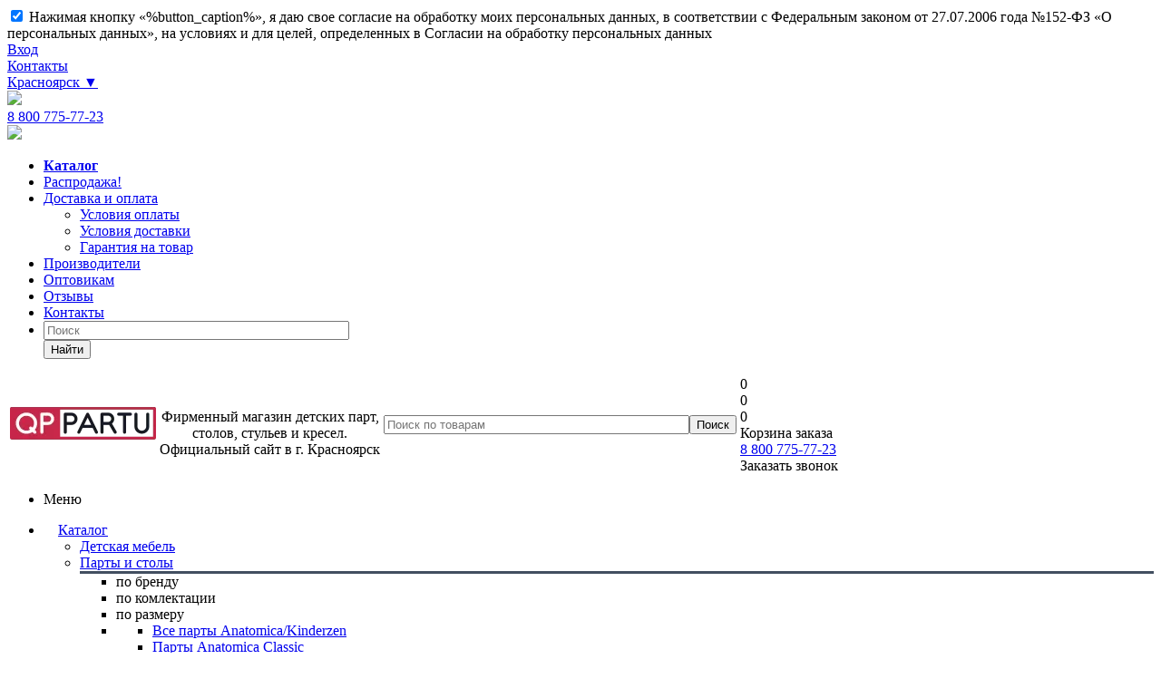

--- FILE ---
content_type: text/html; charset=UTF-8
request_url: https://krk.qp-partu.ru/catalog/party_comf_pro/
body_size: 41867
content:
<!DOCTYPE html>
<html xml:lang='ru' lang='ru' xmlns="http://www.w3.org/1999/xhtml" ><head>
<link rel="preload" href="/bitrix/templates/aspro_optimus/css/fonts/font-awesome/fonts/fontawesome-webfont.woff2?v=4.6.3" as="font" type="font/woff2" crossorigin>
<link rel="preload" href="/bitrix/templates/aspro_optimus/fonts/ubuntu-light.woff" as="font" type="font/woff" crossorigin>
<link rel="manifest" href="/include/manifest.json">
<link rel="preload" as="font">
<link rel="preload" as="image" href="/ajax-loader.gif">
<link rel="preload" as="image" href="/upload/aspro.optimus/36a/36ae7aa63bb612a69e087c697e582fcb.png">
<link rel="preload" as="image" href="/bitrix/templates/aspro_optimus/images/ai.png">
<link rel="preload" as="image" href="/bitrix/templates/aspro_optimus/images/logo_m3.svg">
    	
<meta name="google-site-verification" content="5dNWhXSfh2JAIuPliaFeHXIBiQcRnsrJoz0xPrBI2v0" />
<meta name="yandex-verification" content="bd81a93bd349ec70" />
<meta name="yandex-verification" content="5c607155cad23efe" />
<meta name="yandex-verification" content="8d10b2d5cab12837" />
<meta name="yandex-verification" content="ab355089b2022940" />
<meta name="yandex-verification" content="821409808c18c422" />
<meta name="yandex-verification" content="88a2906d98ff5b33" />
<meta name="yandex-verification" content="b5e2b386bf9cc1b0" />
<meta name="yandex-verification" content="eb2111608ef084f8" />
<meta name="yandex-verification" content="c84915114278512c" />
<meta name="yandex-verification" content="2c35f8a28616869e" />
<meta name="yandex-verification" content="6d02ff9241623993" />
<meta name="yandex-verification" content="5da7ab973c89a32f" />
<meta name="yandex-verification" content="20de051c522331e7" />
<meta name="yandex-verification" content="6bd0fcb466d3d68f" />
<meta name="yandex-verification" content="db773d7c08eb1987" />
<meta name="yandex-verification" content="1444bb48ae55fa8c" />
<meta name="yandex-verification" content="36021d400387ffa3" />
<meta name="yandex-verification" content="21c530f5527f4237" />
<meta name="yandex-verification" content="eb30ee5d88791d90" />
<meta name="yandex-verification" content="b1071e35904584fc" />
<meta name="yandex-verification" content="0c1fb01348c227c2" />
<meta name="yandex-verification" content="2f12f44159fdb9bc" />
<meta name="yandex-verification" content="313b0609b2f0e04f" />
<meta name="yandex-verification" content="fd74645cd5cfac4b" />
<meta name="yandex-verification" content="87eafcc2c8c5a854" />
<meta name="yandex-verification" content="072492de38401346" />
<meta name="yandex-verification" content="77582211ae7231e3" />
<meta name="yandex-verification" content="cb38a94bc448170d" />
<meta name="yandex-verification" content="c252e940cec7e6cf" />
<meta name="yandex-verification" content="7a9c289e135cf75a" />
<meta name="yandex-verification" content="141b6ee991f92909" />
<meta name="yandex-verification" content="141b6ee991f92909" />
<meta name="yandex-verification" content="6eea759e3de8ef73" />
    
    <meta name="yandex-verification" content="57f90e5a529dd54e" />
   
	
    <!--<link rel="dns-prefetch" href="//code.jivosite.com/">-->
    <link rel="dns-prefetch" href="//c.retailcrm.tech/">
    
    <link rel="dns-prefetch" href="//mc.yandex.ru/">
	<!--<link rel="dns-prefetch" href="//static.criteo.net/">-->
	<link rel="dns-prefetch" href="//top-fwz1.mail.ru/">
	<!--<link rel="dns-prefetch" href="//connect.facebook.net/">
	<link rel="dns-prefetch" href="//www.facebook.com/">-->
	<link rel="dns-prefetch" href="//vk.com/">
	<!--<link rel="dns-prefetch" href="//multisearch.io/">-->
    <link rel="dns-prefetch" href="//api.searchbooster.net/">
    <link rel="dns-prefetch" href="//cdn2.searchbooster.net/">


        





	




	


	

	

	<title>Парты Comf-pro растущие для школьника для дома - Купить в Красноярске по низким ценам | Магазин КупиПарту</title>
			<meta name="viewport" content="user-scalable=no, initial-scale=1.0, maximum-scale=1.0, width=device-width" />
		<meta name="HandheldFriendly" content="true" />
	<meta name="yes" content="yes" />
	<meta name="apple-mobile-web-app-status-bar-style" content="black" />
	<meta name="SKYPE_TOOLBAR" content="SKYPE_TOOLBAR_PARSER_COMPATIBLE" />
	<meta property="og:type" content="website"><meta property="og:site_name" content="Магазин КупиПарту - Детские парты для школьника и дома купить ребенку"><meta property="og:title" content="Парты Comf-pro растущие для школьника для дома - Купить в Красноярске по низким ценам | Магазин КупиПарту"><meta property="og:description" content="Парты Comf-pro детские для школьника - Купить в официальном магазине КупиПарту в Красноярске. ⭐Самые низкие цены, ⭐Доставка и по всей России, ⭐Cборка и установка. ✅СКИДКИ до 30%, АКЦИИ И ПОДАРКИ!"><meta property="og:url" content="https://~^(www|by|kz|crimea|tolyatti|krk|sakh|smr|vl|magadan|kam|blag|khbr|abakan|ulan-ude|groz|tomsk|cherk|nazran|kem|chita|orenburg|kgn|stv|penza|saratov|altai|irk|vlg|ul|bryansk|mkala|omsk|elista|tyumen|kaluga|ivanovo|murmansk|nov|bel|orel|tula|kursk|smol|nsk|izh|rzn|yar|kirov|iola|saransk|anadir|osetia|nalchik|adyg|astr|nmar|lip|pskov|klgd|tver|arh|vologda|ufa|ptz|komi|eao|tambov|kostroma|ykt|ga|kyzyl|nvg|ekb|Chel|chb|perm|vld|kzn|rnd|krd|vrn|kmansy|salekh|spb)\.qp-partu\.ru$/catalog/party_comf_pro/"><meta property="og:locale" content="ru_RU"><meta property="og:image" content="https://~^(www|by|kz|crimea|tolyatti|krk|sakh|smr|vl|magadan|kam|blag|khbr|abakan|ulan-ude|groz|tomsk|cherk|nazran|kem|chita|orenburg|kgn|stv|penza|saratov|altai|irk|vlg|ul|bryansk|mkala|omsk|elista|tyumen|kaluga|ivanovo|murmansk|nov|bel|orel|tula|kursk|smol|nsk|izh|rzn|yar|kirov|iola|saransk|anadir|osetia|nalchik|adyg|astr|nmar|lip|pskov|klgd|tver|arh|vologda|ufa|ptz|komi|eao|tambov|kostroma|ykt|ga|kyzyl|nvg|ekb|Chel|chb|perm|vld|kzn|rnd|krd|vrn|kmansy|salekh|spb)\.qp-partu\.ru$/upload/iblock/2cd/2cd556f745fa72dcfe4c7ea02715d96c.jpg">	
			<meta http-equiv="Content-Type" content="text/html; charset=UTF-8" />
<meta name="keywords" content="Парты Comf-pro, Парты Comf-pro купить, Парты Comf-pro отзывы, Парты Comf-pro Красноярск" />
<meta name="description" content="Парты Comf-pro детские для школьника - Купить в официальном магазине КупиПарту в Красноярске. ⭐Самые низкие цены, ⭐Доставка и по всей России, ⭐Cборка и установка. ✅СКИДКИ до 30%, АКЦИИ И ПОДАРКИ!" />
<link rel="canonical" href="https://krk.qp-partu.ru/catalog/party_comf_pro/" />
<script type="text/javascript" data-skip-moving="true">(function(w, d, n) {var cl = "bx-core";var ht = d.documentElement;var htc = ht ? ht.className : undefined;if (htc === undefined || htc.indexOf(cl) !== -1){return;}var ua = n.userAgent;if (/(iPad;)|(iPhone;)/i.test(ua)){cl += " bx-ios";}else if (/Android/i.test(ua)){cl += " bx-android";}cl += (/(ipad|iphone|android|mobile|touch)/i.test(ua) ? " bx-touch" : " bx-no-touch");cl += w.devicePixelRatio && w.devicePixelRatio >= 2? " bx-retina": " bx-no-retina";var ieVersion = -1;if (/AppleWebKit/.test(ua)){cl += " bx-chrome";}else if ((ieVersion = getIeVersion()) > 0){cl += " bx-ie bx-ie" + ieVersion;if (ieVersion > 7 && ieVersion < 10 && !isDoctype()){cl += " bx-quirks";}}else if (/Opera/.test(ua)){cl += " bx-opera";}else if (/Gecko/.test(ua)){cl += " bx-firefox";}if (/Macintosh/i.test(ua)){cl += " bx-mac";}ht.className = htc ? htc + " " + cl : cl;function isDoctype(){if (d.compatMode){return d.compatMode == "CSS1Compat";}return d.documentElement && d.documentElement.clientHeight;}function getIeVersion(){if (/Opera/i.test(ua) || /Webkit/i.test(ua) || /Firefox/i.test(ua) || /Chrome/i.test(ua)){return -1;}var rv = -1;if (!!(w.MSStream) && !(w.ActiveXObject) && ("ActiveXObject" in w)){rv = 11;}else if (!!d.documentMode && d.documentMode >= 10){rv = 10;}else if (!!d.documentMode && d.documentMode >= 9){rv = 9;}else if (d.attachEvent && !/Opera/.test(ua)){rv = 8;}if (rv == -1 || rv == 8){var re;if (n.appName == "Microsoft Internet Explorer"){re = new RegExp("MSIE ([0-9]+[\.0-9]*)");if (re.exec(ua) != null){rv = parseFloat(RegExp.$1);}}else if (n.appName == "Netscape"){rv = 11;re = new RegExp("Trident/.*rv:([0-9]+[\.0-9]*)");if (re.exec(ua) != null){rv = parseFloat(RegExp.$1);}}}return rv;}})(window, document, navigator);</script>


<link href="/bitrix/js/main/core/css/core.css?14724834433963" type="text/css"  rel="stylesheet" />
<link href="/bitrix/js/ui/fonts/opensans/ui.font.opensans.css?15435208362003" type="text/css"  rel="stylesheet" />
<link href="/bitrix/js/main/core/css/core_popup.css?154352085217339" type="text/css"  rel="stylesheet" />
<link href="/bitrix/js/edost.delivery/office2.css?175646001658214" type="text/css"  rel="stylesheet" />
<link href="/bitrix/components/my/catalog.smart.filter/templates/mainparta/style.css?15408009121133" type="text/css"  rel="stylesheet" />
<link href="/bitrix/templates/aspro_optimus/components/qp/catalog.banners/short/style.css?17247498551528" type="text/css"  rel="stylesheet" />
<link href="/bitrix/templates/aspro_optimus/components/bitrix/catalog.section/catalog_list2/style.css?170712082511772" type="text/css"  rel="stylesheet" />
<link href="/bitrix/templates/aspro_optimus/components/redsign/grupper.list/custom/style.css?1681395729759" type="text/css"  rel="stylesheet" />
<link href="/bitrix/templates/aspro_optimus/css/styles_tmp.css?1676281740155370" type="text/css"  data-template-style="true"  rel="stylesheet" />
<link href="/bitrix/templates/aspro_optimus/template_styles1_tmp.css?1734503164419252" type="text/css"  data-template-style="true"  rel="stylesheet" />
<link href="/bitrix/templates/aspro_optimus/styles1_tmp.css?16685033494855" type="text/css"  data-template-style="true"  rel="stylesheet" />
<link href="/bitrix/templates/aspro_optimus/custom_tmp.css?172915132290245" type="text/css"  data-template-style="true"  rel="stylesheet" />
<link href="/bitrix/templates/aspro_optimus/js/cloudzoom/cloudzoom_tmp.css?16644633171109" type="text/css"  data-template-style="true"  rel="stylesheet" />
<link href="/bitrix/templates/aspro_optimus/themes/magenta/theme_tmp.css?166972982138254" type="text/css"  data-template-style="true"  rel="stylesheet" />
<link href="/bitrix/templates/aspro_optimus/css/jquery.fancybox2_tmp.css?173450273913722" type="text/css"  data-template-style="true"  rel="stylesheet" />
<link href="/bitrix/templates/aspro_optimus/css/media_tmp.css?1734503068136641" type="text/css"  data-template-style="true"  rel="stylesheet" />
<link href="/bitrix/templates/aspro_optimus/css/custom_tmp.css?175128380457244" type="text/css"  data-template-style="true"  rel="stylesheet" />
<link href="/bitrix/templates/aspro_optimus/css/base64images.css?176484793695700" type="text/css"  data-template-style="true"  rel="stylesheet" />
<link href="/bitrix/templates/aspro_optimus/css/googleapis.css?15566386298718" type="text/css"  data-template-style="true"  rel="stylesheet" />
<link href="/bitrix/templates/aspro_optimus/ajax/ajax.css?1473948197326" type="text/css"  data-template-style="true"  rel="stylesheet" />
<link href="/bitrix/components/bitrix/main.userconsent.request/templates/.default/user_consent.css?15402071233831" type="text/css"  data-template-style="true"  rel="stylesheet" />
<link href="/bitrix/templates/aspro_optimus/components/bitrix/menu/left_front_catalog_parta/new_style.css?17333890418155" type="text/css"  data-template-style="true"  rel="stylesheet" />
<link href="/bitrix/templates/aspro_optimus/components/bitrix/menu/ils_top_content_multilevel/style.css?1671179433394" type="text/css"  data-template-style="true"  rel="stylesheet" />
<link href="/local/components/sopdu/ils.reviews_left/templates/slider/style.css?16680913062362" type="text/css"  data-template-style="true"  rel="stylesheet" />
<link href="/bitrix/templates/aspro_optimus/components/bitrix/sale.location.selector.search/regions/style.css?16662546196266" type="text/css"  data-template-style="true"  rel="stylesheet" />
<link href="/bitrix/templates/aspro_optimus/css/fonts/font-awesome/css/font-awesome.min.css?160380723329400" type="text/css"  data-template-style="true"  rel="stylesheet" />
<link href="/bitrix/templates/aspro_optimus/bg_color/light/bgcolors.css?160378689553" type="text/css"  data-template-style="true"  rel="stylesheet" />



<link rel="shortcut icon" href="/favicon.ico?1492520075" type="image/x-icon" />
<link rel="apple-touch-icon" sizes="180x180" href="/upload/aspro.optimus/67e/67eb0ef59a09a4a0ac819cb1e85ef8ae.png" />
<script data-skip-moving='true' src='/bitrix/templates/aspro_optimus/js/popular_prod.js?17645949982'></script>



    
										
					
    	<!--[if gte IE 9]><style type="text/css">.basket_button, .button30, .icon {filter: none;}</style><![endif]-->
			</head>
	<body id="main" class="qp-partu">
		
	<!-- Rating@Mail.ru counter -->
<script type="text/javascript"  data-skip-moving="true">
var _tmr = window._tmr || (window._tmr = []);
_tmr.push({id: "2856229", type: "pageView", start: (new Date()).getTime()});
(function (d, w, id) {
  if (d.getElementById(id)) return;
  var ts = d.createElement("script"); ts.type = "text/javascript"; ts.async = true; ts.id = id;
  ts.src = (d.location.protocol == "https:" ? "https:" : "http:") + "//top-fwz1.mail.ru/js/code.js";
  var f = function () {var s = d.getElementsByTagName("script")[0]; s.parentNode.insertBefore(ts, s);};
  if (w.opera == "[object Opera]") { d.addEventListener("DOMContentLoaded", f, false); } else { f(); }
})(document, window, "topmailru-code");
</script><noscript><div style="position:absolute;left:-10000px;">
<img src="//top-fwz1.mail.ru/counter?id=2856229;js=na" style="border:0;" height="1" width="1" alt="Рейтинг@Mail.ru" />
</div></noscript>
<!-- Top100 (Kraken) Counter -->
<script data-skip-moving="true">
    (function (w, d, c) {
    (w[c] = w[c] || []).push(function() {
        var options = {
            project: 7747607,
        };
        try {
            w.top100Counter = new top100(options);
        } catch(e) {}
    });
    var n = d.getElementsByTagName("script")[0],
    s = d.createElement("script"),
    f = function () { n.parentNode.insertBefore(s, n);};
    s.type = "text/javascript"; 
    s.async = true;
    s.src =
    (d.location.protocol == "https:" ? "https:" : "http:") +
    "//st.top100.ru/top100/top100.js";

    if (w.opera == "[object Opera]") {
    d.addEventListener("DOMContentLoaded", f, false);
} else { f(); }
})(window, document, "_top100q");
</script>
<noscript>
  <img src="//counter.rambler.ru/top100.cnt?pid=7747607" alt="Топ-100" />
</noscript>
<!-- END Top100 (Kraken) Counter -->
<!-- //Rating@Mail.ru counter -->
			
	    
    <!-- Yandex.Metrika counter -->  <noscript><div><img src="https://mc.yandex.ru/watch/30559612" style="position:absolute; left:-9999px;" alt="" /></div></noscript> <!-- /Yandex.Metrika counter -->
 


<div id="vk_api_transport"></div> 

	

					<!---->
				<!---->
				<div class="hidden">
			<label data-bx-user-consent="{&quot;id&quot;:1,&quot;sec&quot;:&quot;xel8mp&quot;,&quot;autoSave&quot;:false,&quot;actionUrl&quot;:&quot;\/bitrix\/components\/bitrix\/main.userconsent.request\/ajax.php&quot;,&quot;replace&quot;:[]}" class="main-user-consent-request">
	<input type="checkbox" value="Y" checked name="">
	<span class="main-user-consent-request-announce">Нажимая кнопку «%button_caption%», я даю свое согласие на обработку моих
персональных данных, в соответствии с Федеральным законом от 27.07.2006 года №152-ФЗ «О персональных данных», на условиях и для целей,
определенных в Согласии на обработку персональных данных</span>
</label>
<script type="text/html" data-bx-template="main-user-consent-request-loader">
	<div class="main-user-consent-request-popup">
		<div class="main-user-consent-request-popup-cont">
			<div data-bx-head="" class="main-user-consent-request-popup-header"></div>
			<div class="main-user-consent-request-popup-body">
				<div data-bx-loader="" class="main-user-consent-request-loader">
					<svg class="main-user-consent-request-circular" viewBox="25 25 50 50">
						<circle class="main-user-consent-request-path" cx="50" cy="50" r="20" fill="none" stroke-width="1" stroke-miterlimit="10"></circle>
					</svg>
				</div>
				<div data-bx-content="" class="main-user-consent-request-popup-content">
					<div class="main-user-consent-request-popup-textarea-block">
						<textarea data-bx-textarea="" class="main-user-consent-request-popup-text" disabled></textarea>
					</div>
					<div class="main-user-consent-request-popup-buttons">
						<span data-bx-btn-accept="" class="main-user-consent-request-popup-button main-user-consent-request-popup-button-acc">Y</span>
						<span data-bx-btn-reject="" class="main-user-consent-request-popup-button main-user-consent-request-popup-button-rej">N</span>
					</div>
				</div>
			</div>
		</div>
	</div>
</script>		</div>
						
					<div class="wrapper catalog_page basket_fly dark banner_auto">
			<div class="b_goods"></div>
			<div class="clearfix"></div>
			<div class="header_wrap " itemscope itemtype="http://schema.org/FurnitureStore">
				<meta itemprop="name" content="Гипермаркет парт КупиПарту">
								<meta itemprop="image" content="https://~^(www|by|kz|crimea|tolyatti|krk|sakh|smr|vl|magadan|kam|blag|khbr|abakan|ulan-ude|groz|tomsk|cherk|nazran|kem|chita|orenburg|kgn|stv|penza|saratov|altai|irk|vlg|ul|bryansk|mkala|omsk|elista|tyumen|kaluga|ivanovo|murmansk|nov|bel|orel|tula|kursk|smol|nsk|izh|rzn|yar|kirov|iola|saransk|anadir|osetia|nalchik|adyg|astr|nmar|lip|pskov|klgd|tver|arh|vologda|ufa|ptz|komi|eao|tambov|kostroma|ykt|ga|kyzyl|nvg|ekb|Chel|chb|perm|vld|kzn|rnd|krd|vrn|kmansy|salekh|spb)\.qp-partu\.ru$/upload/aspro.optimus/36a/36ae7aa63bb612a69e087c697e582fcb.png">
								<header id="header">
					<div class="top_line">
												<div class="authorization">
																						<a class="register_sms_btn v2" href="#" role="dialog">Вход</a>
																				</div>
						                            <div class="t_contacts"><a href="/contacts/krk.php">Контакты</a></div>
																						<div class="choose-region ">
									<a class="various" href="/ajax/regions.php" data-regionid="" onClick="return false;">
										Красноярск <span>&#9660;</span>
																				</a>
								</div>
													</div>
					
					
										
					<div class="fixed_mobile_menu">
						<div class="clear"></div>
						<div class="mob_city"></div>
						<div class="mob_menu">
							<a href="/basket/" class="bsk"></a>
							<div class="cont">	
								<a class="contact" href="/contacts/krk.php"></a><a class="like" href="/basket/?like=Y"></a><a class="compare" href="/catalog/compare.php"></a><a class="search" href="/catalog/?q=&s=Поиск"></a><a class="lk register_sms_btn" href="/auth/"></a>							</div>
							<div class="menu"><span></span><span></span><span></span></div>
						</div>
												<div class="mob_phones one">
							
															<a href="/" class="logo"><img src="/bitrix/templates/aspro_optimus/images/logo_m3.png"></a>
														
							<div class="cont">							
								<a href="tel:8 800 775-77-23">8 800 775-77-23</a>							</div>
							
							<a class="phone" href="tel:8 800 775-77-23"></a>
							<a class="whatsapp" href="whatsapp://send/?phone=74951252550"></a>
							<div class="clear"></div>
						</div>	
					</div>
					<div class="mobile_menu_block">
						<div class="top">
						<div class="logo"><a href="/"><img src="/bitrix/templates/aspro_optimus/images/logo_m2.png"></a></div><div class="close"></div><div class="clear"></div></div>
							
	<div class="mobile_menu_wrapper">
		<ul class="mobile_menu">
							<li class="icons_fa has-child current">
					
                    <a class="dark_link parent" href="/catalog/" ><div class="menuIco im7"></div><b>Каталог</b></a>
											<ul class="dropdown">
													</ul>
									</li>
							<li class="icons_fa  ">
					
                    <a class="dark_link " href="/catalog/anomaly/" ><div class="menuIco im1"></div><span>Распродажа!</span></a>
									</li>
							<li class="icons_fa has-child ">
					
                    <a class="dark_link parent" href="/help/" ><div class="menuIco im2"></div>Доставка и оплата</a>
											<ul class="dropdown">
																																	<li class="menu_item1 ">											<a href="/help/payment/region.php"><span class="text">Условия оплаты</span></a>
										</li>
																																			<li class="menu_item1 ">											<a href="/help/delivery/"><span class="text">Условия доставки</span></a>
										</li>
																																			<li class="menu_item1 ">											<a href="/help/warranty/"><span class="text">Гарантия на товар</span></a>
										</li>
																														</ul>
									</li>
							<li class="icons_fa  ">
					
                    <a class="dark_link " href="/info/brands/" ><div class="menuIco im3"></div>Производители</a>
									</li>
							<li class="icons_fa  ">
					
                    <a class="dark_link " href="/opt/" ><div class="menuIco im6"></div>Оптовикам</a>
									</li>
							<li class="icons_fa  ">
					
                    <a class="dark_link " href="/reviews/" ><div class="menuIco im4"></div>Отзывы</a>
									</li>
							<li class="icons_fa  ">
					
                    <a class="dark_link " href="/contacts/krk.php" ><div class="menuIco im5"></div>Контакты</a>
									</li>
						<li class="search">
				<div class="search-input-div">
					<input class="search-input" type="text" autocomplete="off" maxlength="50" size="40" placeholder="Поиск" value="" name="q">
				</div>
				<div class="search-button-div">
					<button class="button btn-search btn-default" value="Найти" name="s" type="submit">Найти</button>
				</div>
			</li>
		</ul>
	</div>
					</div>
					
										
					
					
					<div class="wrapper_inner">
						<div class="top_br"></div>
						<table class="middle-h-row">
							<tr>
								<td class="logo_wrapp">
									<div class="logo nofill_y">
										<a href="/"><img src="/upload/aspro.optimus/36a/36ae7aa63bb612a69e087c697e582fcb.png"
	alt="qp-partu.ru" title="qp-partu.ru" /></a>
									</div>
								</td>
								<td class="text_wrapp">
									<div class="slogan">
										<b>
	</b><br>
<div  itemprop="address" itemscope itemtype="http://schema.org/PostalAddress">
<div style="text-align: center;">Фирменный магазин детских парт,<br>
столов, стульев и кресел.<br>
Официальный сайт в г. Красноярск</div></div>	
									</div>
								</td>
								<td  class="center_block">																	
									<div class="search">
											<div id="title-search" class="stitle_form">
		<form action="/catalog/">
			<div class="form-control1 bg">
				<input id="title-searchs-input" type="text" name="q" value="" size="40" class="text small_block" maxlength="100" autocomplete="off" placeholder="Поиск по товарам" /><input name="s" type="submit" value="Поиск" class="button icon" />
			</div>
		</form>
	</div>
									</div>
								</td>
								<td class="basket_wrapp">
																		<!--noindex-->
										<div class="header-cart fly" id="basket_line" role="dialog">
												<div class="basket_fly">
		<div class="opener">
			<div title="" data-type="AnDelCanBuy" class="basket_count small clicked empty">
				<a href="/basket/"></a>
				<div class="wraps_icon_block basket">
					<div class="count empty_items">
						<span>
							<span class="items">
								<span>0</span>
							</span>
						</span>
					</div>
				</div>
			</div>
			<div title="" data-type="DelDelCanBuy" class="wish_count small clicked empty">
				<a href="/basket/"></a>
				<div class="wraps_icon_block delay">
					<div class="count empty_items">
						<span>
							<span class="items">
								<span>0</span>
							</span>
						</span>
					</div>
				</div>
			</div>
			<div title="Сравнение товаров" class="compare_count small">
				<a href="/catalog/compare.php"></a>
				<div id="compare_fly" class="wraps_icon_block compare">
					<div class="count empty_items">
						<span>
							<span class="items">
								<span>0</span>
							</span>
						</span>
					</div>
				</div>
			</div>
			<div title="Вход\регистрация" class="user_block small">
				<a href="/auth/" class="register_sms_btn"></a>
				<div class="wraps_icon_block no_img user_reg"></div>
			</div>
		</div>
		<div class="basket_sort">
			<span class="basket_title">Корзина заказа</span>
		</div>
	</div>
	<!--'start_frame_cache_header-cart'-->									
						<!--'end_frame_cache_header-cart'-->											
										</div>
									<!--/noindex-->	
										<div class="middle_phone">
											<div class="phones">
												<span class="phone_wrap">
													<span class="phone">
														<span class="icons fa fa-phone"></span>
														<span class="phone_text">
																<span style="display:block;"><a href="tel:8 800 775-77-23" rel="nofollow">
		8 800 775-77-23	</a></span>
	<meta itemprop="telephone" content="8 800 775-77-23">
														</span>
													</span>
													<span class="order_wrap_btn" role="dialog">
														<span class="callback_btn">Заказать звонок</span>
													</span>
												</span>
											</div>
										</div>
																		<div class="clearfix"></div>
								</td>
							</tr>
						</table>
					</div>
                    					<div class="catalog_menu menu_dark">
						<div class="wrapper_inner">
							<div class="wrapper_middle_menu wrap_menu">
								<ul class="menu adaptive">
									<li class="menu_opener"><div class="text">
											Меню										</div></li>
								</ul>
																<div class="catalog_menu_ext">
									

	<ul class="menu top menu_top_block catalogfirst cRUB">
					
			<li class="catalog icons_fa has-child current">
				<a class="parent" href="/catalog/">Каталог</a>
									<ul class="dropdown">
																								
							<li class="full   m_line first_lvl" data-parent-code="detskaya_mebel" data-s-id="">
								<a class="icons_fa  change-section-image" href="/catalog/detskaya_mebel/" data-src="">
									<div class="section-name s-4318">Детская мебель</div>
								</a><span class="ar icons_fa"></span>								
															</li>
																								
							<li class="full has-child dd_notinited  current  m_line" data-parent-code="detskaya_mebel" data-s-id="7677">
								<a class="icons_fa parent change-section-image" href="/catalog/party_i_stoly/" data-src="/upload/iblock/f41/f41eefc30baeb71d4e711a2a86e93ddd.jpg">
									<div class="section-name s-108">Парты и столы</div>
								</a><span class="ar icons_fa"></span>								
																	<div class="dropdown" style="border-top: 3px solid #424f60">
																																													<div class="tabs_section">
														<ul class="tabs-head">
																															<li class=" current"><span>по бренду</span></li>
																															<li class=" "><span>по комлектации</span></li>
																															<li class=" "><span>по размеру</span></li>
																													</ul>
														<ul class="tabs_content tabs-body">
																															<li class=" current">
																	<ul class="dropdown">
																																					<li class="menu_item  full_width  change-section-image" data-src="" data-s-id="150465">
																				<a class="parent1 section1" href="/catalog/party_anatomica/"><span>Все парты Anatomica/Kinderzen</span></a>
																			</li>
																																					<li class="menu_item   change-section-image" data-src="" data-s-id="211567">
																				<a class="parent1 section1" href="/catalog/party_anatomica_classic/"><span>Парты Anatomica Classic</span></a>
																			</li>
																																					<li class="menu_item   change-section-image" data-src="/upload/iblock/02d/02dfdba42173d4aee1250fc4f21be340.png" data-s-id="209778">
																				<a class="parent1 section1" href="/catalog/party_anatomica_kids/"><span>Парты Anatomica Kids</span></a>
																			</li>
																																					<li class="menu_item   change-section-image" data-src="/upload/iblock/5db/5dbcf2b3dcd41c5f17852ba639be10de.jpg" data-s-id="212817">
																				<a class="parent1 section1" href="/catalog/party_kinderzen/"><span>Парты Anatomica Premium/KinderZen</span></a>
																			</li>
																																					<li class="menu_item  full_width  change-section-image" data-src="" data-s-id="214775">
																				<a class="parent1 section1" href="/catalog/drugie_party/"><span>Другие парты</span></a>
																			</li>
																																					<li class="menu_item   change-section-image" data-src="/upload/iblock/50b/50b062fe14c761ed931f50a726b4c922.jpg" data-s-id="7516">
																				<a class="parent1 section1" href="/catalog/party_tct_nanotec/"><span>Парты TCT Nanotec</span></a>
																			</li>
																																					<li class="menu_item  current   change-section-image" data-src="/upload/iblock/2cd/2cd556f745fa72dcfe4c7ea02715d96c.jpg" data-s-id="7547">
																				<a class="parent1 section1" href="/catalog/party_comf_pro/"><span>Парты Comf-Pro</span></a>
																			</li>
																																					<li class="menu_item   change-section-image" data-src="/upload/iblock/391/391f59a3fff652d48ecc963fe5eacc32.jpg" data-s-id="7539">
																				<a class="parent1 section1" href="/catalog/party_demi/"><span>Парты Дэми</span></a>
																			</li>
																																					<li class="menu_item   change-section-image" data-src="/upload/iblock/c8a/c8af548c1f802194b3371072e7169e91.jpg" data-s-id="160272">
																				<a class="parent1 section1" href="/catalog/another_brands/"><span>Прочие бренды</span></a>
																			</li>
																																			</ul>
																</li>
																															<li class=" ">
																	<ul class="dropdown">
																																					<li class="menu_item   change-section-image" data-src="/upload/iblock/c82/c825037f9d047aedcc2ccb521bb59cc7.jpg" data-s-id="7480">
																				<a class="parent1 section1" href="/catalog/party_so_stulom/"><span>Парты со стулом</span></a>
																			</li>
																																					<li class="menu_item   change-section-image" data-src="/upload/iblock/de5/de5f7e734301a51f65f2a74f60311325.jpg" data-s-id="7483">
																				<a class="parent1 section1" href="/catalog/party_i_stoly/filter/complekt-is-s_nadstrojkoj/apply/"><span>Парты с надстройкой</span></a>
																			</li>
																																					<li class="menu_item   change-section-image" data-src="/upload/iblock/4f4/4f4fce02fc225bdd5171796506d7fc2f.jpg" data-s-id="7485">
																				<a class="parent1 section1" href="/catalog/party_i_stoly/filter/complekt-is-s_polkami/apply/"><span>Парты с полками</span></a>
																			</li>
																																					<li class="menu_item   change-section-image" data-src="/upload/iblock/ed8/ed8d32056172842705073c764fc96a99.jpg" data-s-id="7487">
																				<a class="parent1 section1" href="/catalog/party_s_penalom/"><span>Парты с выдвижным ящиком</span></a>
																			</li>
																																					<li class="menu_item   change-section-image" data-src="/upload/iblock/d18/d18b398c872824d0df9aa297cb8255df.jpg" data-s-id="7488">
																				<a class="parent1 section1" href="/catalog/party_s_jashhikami/"><span>Парты с тумбой</span></a>
																			</li>
																																					<li class="menu_item   change-section-image" data-src="/upload/iblock/15f/15fa1b321d1a5b3f1dfef05559184f33.jpg" data-s-id="7590">
																				<a class="parent1 section1" href="/catalog/gotovye_komplekty_mebeli/"><span>Готовые комплекты мебели</span></a>
																			</li>
																																			</ul>
																</li>
																															<li class=" ">
																	<ul class="dropdown">
																																					<li class="menu_item   change-section-image" data-src="/upload/iblock/416/4168d3d4b3fa01d16bb41bc6b40be4bc.jpg" data-s-id="148688">
																				<a class="parent1 section1" href="/catalog/party_do_80_sm/"><span>Маленькие парты до 80 см</span></a>
																			</li>
																																					<li class="menu_item   change-section-image" data-src="/upload/iblock/ac8/ac89ea2df4dc5f8e2e5a6a3eafb391c7.jpg" data-s-id="148689">
																				<a class="parent1 section1" href="/catalog/party_80_100_sm/"><span>Парты от 80 до 100 см</span></a>
																			</li>
																																					<li class="menu_item   change-section-image" data-src="/upload/iblock/5f9/5f998e1aae769126abe419f629bb6f4d.jpg" data-s-id="148690">
																				<a class="parent1 section1" href="/catalog/party_100_120_sm/"><span>Парты от 100 до 120 см</span></a>
																			</li>
																																					<li class="menu_item   change-section-image" data-src="/upload/iblock/68e/68e694224f3f49eee633a97ca2b72cda.jpg" data-s-id="148691">
																				<a class="parent1 section1" href="/catalog/party_ot_120_sm/"><span>Большие парты от 120 см</span></a>
																			</li>
																																			</ul>
																</li>
																													</ul>
													</div>
																																	</div>
										<div style="clear:both"></div>
															</li>
																								
							<li class="full   m_line" data-parent-code="detskaya_mebel" data-s-id="7590">
								<a class="icons_fa  change-section-image" href="/catalog/gotovye_komplekty_mebeli/" data-src="">
									<div class="section-name s-2174">Детские комплекты</div>
								</a><span class="ar icons_fa"></span>								
															</li>
																								
							<li class="full has-child dd_notinited  m_line" data-parent-code="detskaya_mebel" data-s-id="7678">
								<a class="icons_fa parent change-section-image" href="/catalog/kresla_i_stulya_ergonomichnye/" data-src="/upload/iblock/a07/a07cfb5dfaca793a1e0465811edd3b1c.jpg">
									<div class="section-name s-168">Кресла и стулья</div>
								</a><span class="ar icons_fa"></span>								
																	<div class="dropdown" style="border-top: 3px solid #424f60">
																																													<div class="tabs_section">
														<ul class="tabs-head">
																															<li class=" current"><span>по бренду</span></li>
																															<li class=" "><span>по принадлежности</span></li>
																															<li class=" "><span>по типу</span></li>
																													</ul>
														<ul class="tabs_content tabs-body">
																															<li class=" current">
																	<ul class="dropdown">
																																					<li class="menu_item   change-section-image" data-src="/upload/iblock/e0b/e0becae6666d1ca63004600c69548e7d.jpg" data-s-id="147867">
																				<a class="parent1 section1" href="/catalog/stulya_anatomica/"><span>Кресла и стулья Anatomica</span></a>
																			</li>
																																					<li class="menu_item   change-section-image" data-src="/upload/iblock/140/14022cf2fd656b4d62f6c68a80aa908b.jpg" data-s-id="8255">
																				<a class="parent1 section1" href="/catalog/kresla_i_stulya_nanotec/"><span>Кресла TCT Nanotec</span></a>
																			</li>
																																					<li class="menu_item   change-section-image" data-src="/upload/iblock/7d7/7d7fd5ff64286bd454051619a5c5733f.jpg" data-s-id="8423">
																				<a class="parent1 section1" href="/catalog/kresla_i_stulya_comf_pro/"><span>Кресла Comf-Pro</span></a>
																			</li>
																																					<li class="menu_item   change-section-image" data-src="/upload/iblock/78c/78cb0dc7d4e5f7b558e7d4a577b354d3.jpg" data-s-id="7568">
																				<a class="parent1 section1" href="/catalog/kresla_i_stulya_demi/"><span>Стулья Дэми</span></a>
																			</li>
																																					<li class="menu_item   change-section-image" data-src="/upload/iblock/593/593b084bedc987580693c86f2f3bde64.png" data-s-id="160290">
																				<a class="parent1 section1" href="/catalog/chairs_another_brands/"><span>Кресла и стулья прочих брендов</span></a>
																			</li>
																																			</ul>
																</li>
																															<li class=" ">
																	<ul class="dropdown">
																																					<li class="menu_item   change-section-image" data-src="/upload/iblock/af0/af0f8168df9164c2662f8c261d8bfb70.jpg" data-s-id="7969">
																				<a class="parent1 section1" href="/catalog/kresla_i_stulya_dlja_obychnyh_stolov/"><span>Для обычных столов</span></a>
																			</li>
																																					<li class="menu_item   change-section-image" data-src="/upload/iblock/1b7/1b71c4b16ff6c44c1bc547c4e9e45ec2.gif" data-s-id="7970">
																				<a class="parent1 section1" href="/catalog/kresla_i_stulya_dlja_rastushhih_stolov/"><span>Для растущих столов</span></a>
																			</li>
																																			</ul>
																</li>
																															<li class=" ">
																	<ul class="dropdown">
																																					<li class="menu_item   change-section-image" data-src="/upload/iblock/77b/77b1b0453442122317cacf7c83fe1d9b.jpg" data-s-id="117357">
																				<a class="parent1 section1" href="/catalog/kolennye_stulya/"><span>Коленные стулья</span></a>
																			</li>
																																					<li class="menu_item   change-section-image" data-src="/upload/iblock/45c/45cb459febd0b528c10590829a8674ba.jpg" data-s-id="8253">
																				<a class="parent1 section1" href="/catalog/kresla_i_stulya_rastushhie_stulya/"><span>Детские растущие стулья</span></a>
																			</li>
																																					<li class="menu_item   change-section-image" data-src="/upload/iblock/70f/70f4962159c29c0e74a9638ac85d25ff.jpg" data-s-id="8254">
																				<a class="parent1 section1" href="/catalog/kresla_i_stulya_detskie_kresla/"><span>Детские кресла</span></a>
																			</li>
																																			</ul>
																</li>
																													</ul>
													</div>
																																	</div>
										<div style="clear:both"></div>
															</li>
																								
							<li class="full   m_line" data-parent-code="detskaya_mebel" data-s-id="7478">
								<a class="icons_fa  change-section-image" href="/catalog/tumby_i_stellazhi/" data-src="/upload/iblock/4cb/4cb74700e525d46a935d18fc7800e18e.jpg">
									<div class="section-name s-219">Тумбы и стеллажи</div>
								</a><span class="ar icons_fa"></span>								
															</li>
																								
							<li class="full has-child dd_notinited  m_line" data-parent-code="detskaya_mebel" data-s-id="7475">
								<a class="icons_fa parent change-section-image" href="/catalog/aksessuary/" data-src="/upload/iblock/d9f/d9fe18b7ac0d776483976ac187bde25b.jpg">
									<div class="section-name s-182">Аксессуары</div>
								</a><span class="ar icons_fa"></span>								
																	<div class="dropdown" style="border-top: 3px solid #424f60">
																																													<div class="tabs_section no_sub_sect1">
														<ul class="tabs-head">
																															<li class=" current"><span>по типу</span></li>
																													</ul>
														<ul class="tabs_content tabs-body">
																															<li class=" current">
																	<ul class="dropdown">
																																					<li class="menu_item   change-section-image" data-src="/upload/iblock/41c/41cfaf1d471212385ce293d010b2c7b4.jpg" data-s-id="8831">
																				<a class="parent1 section1" href="/catalog/aksessuary_nakladki_na_party_i_stoly/"><span>Защитные накладки на стол</span></a>
																			</li>
																																					<li class="menu_item   change-section-image" data-src="/upload/iblock/386/38635e261d8fd369c264ae844c44a69b.jpg" data-s-id="8833">
																				<a class="parent1 section1" href="/catalog/aksessuary_podstavki_i_derzhateli_dlja_knig/"><span>Подставки для книг</span></a>
																			</li>
																																					<li class="menu_item   change-section-image" data-src="/upload/iblock/f15/f15844fd15f95f734507066f0b71cead.jpg" data-s-id="32590">
																				<a class="parent1 section1" href="/catalog/aksessuary_zashchitnye_napolnye_pokrytiya/"><span>Защитные напольные покрытия</span></a>
																			</li>
																																					<li class="menu_item   change-section-image" data-src="/upload/iblock/824/824cc26c87a02403e35e5ec3d22fddaf.jpg" data-s-id="32593">
																				<a class="parent1 section1" href="/catalog/aksessuary_podstavki_pod_nogi/"><span>Подставки под ноги</span></a>
																			</li>
																																					<li class="menu_item   change-section-image" data-src="/upload/iblock/6ad/6ad70702a10d063a54df2e72b335e632.jpg" data-s-id="8834">
																				<a class="parent1 section1" href="/catalog/aksessuary_poleznye_melochi/"><span>Полезные мелочи</span></a>
																			</li>
																																					<li class="menu_item   change-section-image" data-src="/upload/iblock/c41/c41c6ef6f486d8ec5baec5f6bc654443.jpg" data-s-id="8836">
																				<a class="parent1 section1" href="/catalog/aksessuary_chehly_k_stulyam_i_kreslam/"><span>Чехлы к стульям и креслам</span></a>
																			</li>
																																					<li class="menu_item   change-section-image" data-src="/upload/iblock/132/132db8a463a3d844552caf844b06d906.jpg" data-s-id="8832">
																				<a class="parent1 section1" href="/catalog/penaly-i-organayzery/"><span>Пеналы и органайзеры</span></a>
																			</li>
																																					<li class="menu_item   change-section-image" data-src="/upload/iblock/b0c/b0c3c387db39bdcfa8f58a6d506314d4.jpg" data-s-id="8835">
																				<a class="parent1 section1" href="/catalog/aksessuary_polki_pristavki_i_nadstrojki/"><span>Дополнительные модули к партам</span></a>
																			</li>
																																			</ul>
																</li>
																													</ul>
													</div>
																																	</div>
										<div style="clear:both"></div>
															</li>
																								
							<li class="full   m_line" data-parent-code="detskaya_mebel" data-s-id="">
								<a class="icons_fa  change-section-image" href="/catalog/osveshchenie_k_partam/" data-src="/upload/iblock/35d/35d9ac4a27fdbf8079c17630ecbc4b61.png">
									<div class="section-name s-183">Освещение</div>
								</a><span class="ar icons_fa"></span>								
															</li>
																								
							<li class="full   m_line first_lvl" data-parent-code="domashniy_kabinet" data-s-id="">
								<a class="icons_fa  change-section-image" href="/catalog/domashniy_kabinet/" data-src="">
									<div class="section-name s-4335">Домашний кабинет</div>
								</a><span class="ar icons_fa"></span>								
															</li>
																								
							<li class="full   m_line" data-parent-code="domashniy_kabinet" data-s-id="115449">
								<a class="icons_fa  change-section-image" href="/catalog/stulya_i_kresla_kabinet/" data-src="/upload/iblock/72c/72c8686c3e86be1d2785d434e7ac68cb.jpg">
									<div class="section-name s-4343">Офисные и игровые кресла</div>
								</a><span class="ar icons_fa"></span>								
															</li>
																								
							<li class="full   m_line" data-parent-code="domashniy_kabinet" data-s-id="">
								<a class="icons_fa  change-section-image" href="/catalog/aksessuary_kabinet/" data-src="">
									<div class="section-name s-4382">Аксессуары</div>
								</a><span class="ar icons_fa"></span>								
															</li>
																								
							<li class="full   m_line first_lvl" data-parent-code="mebel_dlya_doma" data-s-id="">
								<a class="icons_fa  change-section-image" href="/catalog/mebel_dlya_doma/" data-src="">
									<div class="section-name s-4398">Кухня и бар</div>
								</a><span class="ar icons_fa"></span>								
															</li>
																								
							<li class="full   m_line" data-parent-code="mebel_dlya_doma" data-s-id="117430">
								<a class="icons_fa  change-section-image" href="/catalog/stulya_kuhnya/" data-src="/upload/iblock/086/086e02b263babc69c01ab3ef46bf2272.jpg">
									<div class="section-name s-4399">Кухонные стулья</div>
								</a><span class="ar icons_fa"></span>								
															</li>
																								
							<li class="full   m_line" data-parent-code="mebel_dlya_doma" data-s-id="133900">
								<a class="icons_fa  change-section-image" href="/catalog/barnye_stulya_kuhnya/" data-src="/upload/iblock/641/641e9f41ca30a03985311595b2ea71b5.jpg">
									<div class="section-name s-4432">Барные стулья</div>
								</a><span class="ar icons_fa"></span>								
															</li>
																								
							<li class="full   m_line" data-parent-code="mebel_dlya_doma" data-s-id="117429">
								<a class="icons_fa  change-section-image" href="/catalog/obedennye_stoly/" data-src="/upload/iblock/0d8/0d84d47878b498b7a1eb48dfbad943c9.jpg">
									<div class="section-name s-4400">Кухонные столы</div>
								</a><span class="ar icons_fa"></span>								
															</li>
											</ul>
							</li>
			</ul>
								</div>
																<div class="inc_menu">
									
	<ul class="menu top menu_top_block catalogfirst">
					<li class=" anomaly spac_action ">
				<a class="" href="/catalog/anomaly/">
                    <div class="menuIco im1"></div>                    <span>Распродажа!</span>                </a>
							</li>
					<li class="  has-child">
				<a class="icons_fa parent" href="/help/delivery/">
                    <div class="menuIco im2"></div>                    Доставка и оплата                </a>
									<ul class="dropdown">
													<li class=" ">
								<a class="" href="/help/payment/region.php">
                                    Условия оплаты                                </a>
															</li>
													<li class=" ">
								<a class="" href="/help/delivery/">
                                    Условия доставки                                </a>
															</li>
													<li class=" ">
								<a class="" href="/help/warranty/">
                                    Гарантия на товар                                </a>
															</li>
											</ul>
							</li>
					<li class="  ">
				<a class="" href="/info/brands/">
                    <div class="menuIco im3"></div>                    Производители                </a>
							</li>
					<li class="  ">
				<a class="" href="/opt/">
                    <div class="menuIco im6"></div>                    Оптовикам                </a>
							</li>
					<li class=" menu-reviews ">
				<a class="" href="/reviews/">
                    <div class="menuIco im4"></div>                    Отзывы                </a>
							</li>
					<li class=" menu-contacts ">
				<a class="" href="/contacts/krk.php">
                    <div class="menuIco im5"></div>                    Контакты                </a>
							</li>
				<li class="more">
			<a href="javascript:;" rel="nofollow"></a>
			<ul class="dropdown"></ul>
		</li>
	</ul>
									</div>
								
							</div>
						</div>
					</div>
				</header>
			</div>
            			<!--content_block_start-->
			<div class="wraps" id="content">
				<div class="wrapper_inner  ">
											<div class="left_block">
																    		<div class="menu_top_block catalog_block cRUB">		<ul class="menu dropdown">
															
				<li class="full   m_line first_lvl" data-parent-code="detskaya_mebel" data-id="4318" data-s-id="">
					
					
					<a class="icons_fa  change-section-image" href="/catalog/detskaya_mebel/" data-src="">
						<div class="section-name s-4318">Детская мебель</div>
					</a><span class="ar icons_fa"></span>					
									</li>
															
				<li class="full has-child dd_notinited current m_line" data-parent-code="detskaya_mebel" data-id="108" data-s-id="7677">
					
					
					<a class="icons_fa parent change-section-image" href="/catalog/party_i_stoly/" data-src="/upload/iblock/f41/f41eefc30baeb71d4e711a2a86e93ddd.jpg">
						<div class="section-name s-108">Парты и столы</div>
					</a>					
											<div class="dropdown" style="border-top: 3px solid #424f60; border-bottom: 3px solid #424f60">
																																	<div class="tabs_section">
																					<ul class="tabs-head" style="border-bottom: 3px solid #424f60; padding-bottom: 5px;">
																									<li class=" current"><span>по бренду</span></li>
																									<li class=" "><span>по комлектации</span></li>
																									<li class=" "><span>по размеру</span></li>
																							</ul>
											<ul class="tabs_content tabs-body">
																									<li class=" current">
														<ul class="dropdown">
																															<li class="menu_item full_width  change-section-image" data-src="" data-s-id="150465">
																	<a class="parent1 section1" href="/catalog/party_anatomica/"><span>Все парты Anatomica/Kinderzen</span></a>
																</li>
																															<li class="menu_item  change-section-image" data-src="" data-s-id="211567">
																	<a class="parent1 section1" href="/catalog/party_anatomica_classic/"><span>Парты Anatomica Classic</span></a>
																</li>
																															<li class="menu_item  change-section-image" data-src="/upload/iblock/02d/02dfdba42173d4aee1250fc4f21be340.png" data-s-id="209778">
																	<a class="parent1 section1" href="/catalog/party_anatomica_kids/"><span>Парты Anatomica Kids</span></a>
																</li>
																															<li class="menu_item  change-section-image" data-src="/upload/iblock/5db/5dbcf2b3dcd41c5f17852ba639be10de.jpg" data-s-id="212817">
																	<a class="parent1 section1" href="/catalog/party_kinderzen/"><span>Парты Anatomica Premium/KinderZen</span></a>
																</li>
																															<li class="menu_item full_width  change-section-image" data-src="" data-s-id="214775">
																	<a class="parent1 section1" href="/catalog/drugie_party/"><span>Другие парты</span></a>
																</li>
																															<li class="menu_item  change-section-image" data-src="/upload/iblock/50b/50b062fe14c761ed931f50a726b4c922.jpg" data-s-id="7516">
																	<a class="parent1 section1" href="/catalog/party_tct_nanotec/"><span>Парты TCT Nanotec</span></a>
																</li>
																															<li class="menu_item  current  change-section-image" data-src="/upload/iblock/2cd/2cd556f745fa72dcfe4c7ea02715d96c.jpg" data-s-id="7547">
																	<a class="parent1 section1" href="/catalog/party_comf_pro/"><span>Парты Comf-Pro</span></a>
																</li>
																															<li class="menu_item  change-section-image" data-src="/upload/iblock/391/391f59a3fff652d48ecc963fe5eacc32.jpg" data-s-id="7539">
																	<a class="parent1 section1" href="/catalog/party_demi/"><span>Парты Дэми</span></a>
																</li>
																															<li class="menu_item  change-section-image" data-src="/upload/iblock/c8a/c8af548c1f802194b3371072e7169e91.jpg" data-s-id="160272">
																	<a class="parent1 section1" href="/catalog/another_brands/"><span>Прочие бренды</span></a>
																</li>
																													</ul>
													</li>
																									<li class=" ">
														<ul class="dropdown">
																															<li class="menu_item  change-section-image" data-src="/upload/iblock/c82/c825037f9d047aedcc2ccb521bb59cc7.jpg" data-s-id="7480">
																	<a class="parent1 section1" href="/catalog/party_so_stulom/"><span>Парты со стулом</span></a>
																</li>
																															<li class="menu_item  change-section-image" data-src="/upload/iblock/de5/de5f7e734301a51f65f2a74f60311325.jpg" data-s-id="7483">
																	<a class="parent1 section1" href="/catalog/party_i_stoly/filter/complekt-is-s_nadstrojkoj/apply/"><span>Парты с надстройкой</span></a>
																</li>
																															<li class="menu_item  change-section-image" data-src="/upload/iblock/4f4/4f4fce02fc225bdd5171796506d7fc2f.jpg" data-s-id="7485">
																	<a class="parent1 section1" href="/catalog/party_i_stoly/filter/complekt-is-s_polkami/apply/"><span>Парты с полками</span></a>
																</li>
																															<li class="menu_item  change-section-image" data-src="/upload/iblock/ed8/ed8d32056172842705073c764fc96a99.jpg" data-s-id="7487">
																	<a class="parent1 section1" href="/catalog/party_s_penalom/"><span>Парты с выдвижным ящиком</span></a>
																</li>
																															<li class="menu_item  change-section-image" data-src="/upload/iblock/d18/d18b398c872824d0df9aa297cb8255df.jpg" data-s-id="7488">
																	<a class="parent1 section1" href="/catalog/party_s_jashhikami/"><span>Парты с тумбой</span></a>
																</li>
																															<li class="menu_item  change-section-image" data-src="/upload/iblock/15f/15fa1b321d1a5b3f1dfef05559184f33.jpg" data-s-id="7590">
																	<a class="parent1 section1" href="/catalog/gotovye_komplekty_mebeli/"><span>Готовые комплекты мебели</span></a>
																</li>
																													</ul>
													</li>
																									<li class=" ">
														<ul class="dropdown">
																															<li class="menu_item  change-section-image" data-src="/upload/iblock/416/4168d3d4b3fa01d16bb41bc6b40be4bc.jpg" data-s-id="148688">
																	<a class="parent1 section1" href="/catalog/party_do_80_sm/"><span>Маленькие парты до 80 см</span></a>
																</li>
																															<li class="menu_item  change-section-image" data-src="/upload/iblock/ac8/ac89ea2df4dc5f8e2e5a6a3eafb391c7.jpg" data-s-id="148689">
																	<a class="parent1 section1" href="/catalog/party_80_100_sm/"><span>Парты от 80 до 100 см</span></a>
																</li>
																															<li class="menu_item  change-section-image" data-src="/upload/iblock/5f9/5f998e1aae769126abe419f629bb6f4d.jpg" data-s-id="148690">
																	<a class="parent1 section1" href="/catalog/party_100_120_sm/"><span>Парты от 100 до 120 см</span></a>
																</li>
																															<li class="menu_item  change-section-image" data-src="/upload/iblock/68e/68e694224f3f49eee633a97ca2b72cda.jpg" data-s-id="148691">
																	<a class="parent1 section1" href="/catalog/party_ot_120_sm/"><span>Большие парты от 120 см</span></a>
																</li>
																													</ul>
													</li>
																							</ul>
																					</div>
																								</div>
							<div style="clear:both"></div>
									</li>
															
				<li class="full   m_line" data-parent-code="detskaya_mebel" data-id="2174" data-s-id="7590">
					
					
					<a class="icons_fa  change-section-image" href="/catalog/gotovye_komplekty_mebeli/" data-src="">
						<div class="section-name s-2174">Детские комплекты</div>
					</a>					
									</li>
															
				<li class="full has-child dd_notinited  m_line" data-parent-code="detskaya_mebel" data-id="168" data-s-id="7678">
					
					
					<a class="icons_fa parent change-section-image" href="/catalog/kresla_i_stulya_ergonomichnye/" data-src="/upload/iblock/a07/a07cfb5dfaca793a1e0465811edd3b1c.jpg">
						<div class="section-name s-168">Кресла и стулья</div>
					</a>					
											<div class="dropdown" style="border-top: 3px solid #424f60; border-bottom: 3px solid #424f60">
																																	<div class="tabs_section">
																					<ul class="tabs-head" style="border-bottom: 3px solid #424f60; padding-bottom: 5px;">
																									<li class=" current"><span>по бренду</span></li>
																									<li class=" "><span>по принадлежности</span></li>
																									<li class=" "><span>по типу</span></li>
																							</ul>
											<ul class="tabs_content tabs-body">
																									<li class=" current">
														<ul class="dropdown">
																															<li class="menu_item  change-section-image" data-src="/upload/iblock/e0b/e0becae6666d1ca63004600c69548e7d.jpg" data-s-id="147867">
																	<a class="parent1 section1" href="/catalog/stulya_anatomica/"><span>Кресла и стулья Anatomica</span></a>
																</li>
																															<li class="menu_item  change-section-image" data-src="/upload/iblock/140/14022cf2fd656b4d62f6c68a80aa908b.jpg" data-s-id="8255">
																	<a class="parent1 section1" href="/catalog/kresla_i_stulya_nanotec/"><span>Кресла TCT Nanotec</span></a>
																</li>
																															<li class="menu_item  change-section-image" data-src="/upload/iblock/7d7/7d7fd5ff64286bd454051619a5c5733f.jpg" data-s-id="8423">
																	<a class="parent1 section1" href="/catalog/kresla_i_stulya_comf_pro/"><span>Кресла Comf-Pro</span></a>
																</li>
																															<li class="menu_item  change-section-image" data-src="/upload/iblock/78c/78cb0dc7d4e5f7b558e7d4a577b354d3.jpg" data-s-id="7568">
																	<a class="parent1 section1" href="/catalog/kresla_i_stulya_demi/"><span>Стулья Дэми</span></a>
																</li>
																															<li class="menu_item  change-section-image" data-src="/upload/iblock/593/593b084bedc987580693c86f2f3bde64.png" data-s-id="160290">
																	<a class="parent1 section1" href="/catalog/chairs_another_brands/"><span>Кресла и стулья прочих брендов</span></a>
																</li>
																													</ul>
													</li>
																									<li class=" ">
														<ul class="dropdown">
																															<li class="menu_item  change-section-image" data-src="/upload/iblock/af0/af0f8168df9164c2662f8c261d8bfb70.jpg" data-s-id="7969">
																	<a class="parent1 section1" href="/catalog/kresla_i_stulya_dlja_obychnyh_stolov/"><span>Для обычных столов</span></a>
																</li>
																															<li class="menu_item  change-section-image" data-src="/upload/iblock/1b7/1b71c4b16ff6c44c1bc547c4e9e45ec2.gif" data-s-id="7970">
																	<a class="parent1 section1" href="/catalog/kresla_i_stulya_dlja_rastushhih_stolov/"><span>Для растущих столов</span></a>
																</li>
																													</ul>
													</li>
																									<li class=" ">
														<ul class="dropdown">
																															<li class="menu_item  change-section-image" data-src="/upload/iblock/77b/77b1b0453442122317cacf7c83fe1d9b.jpg" data-s-id="117357">
																	<a class="parent1 section1" href="/catalog/kolennye_stulya/"><span>Коленные стулья</span></a>
																</li>
																															<li class="menu_item  change-section-image" data-src="/upload/iblock/45c/45cb459febd0b528c10590829a8674ba.jpg" data-s-id="8253">
																	<a class="parent1 section1" href="/catalog/kresla_i_stulya_rastushhie_stulya/"><span>Детские растущие стулья</span></a>
																</li>
																															<li class="menu_item  change-section-image" data-src="/upload/iblock/70f/70f4962159c29c0e74a9638ac85d25ff.jpg" data-s-id="8254">
																	<a class="parent1 section1" href="/catalog/kresla_i_stulya_detskie_kresla/"><span>Детские кресла</span></a>
																</li>
																													</ul>
													</li>
																							</ul>
																					</div>
																								</div>
							<div style="clear:both"></div>
									</li>
															
				<li class="full   m_line" data-parent-code="detskaya_mebel" data-id="219" data-s-id="7478">
					
					
					<a class="icons_fa  change-section-image" href="/catalog/tumby_i_stellazhi/" data-src="/upload/iblock/4cb/4cb74700e525d46a935d18fc7800e18e.jpg">
						<div class="section-name s-219">Тумбы и стеллажи</div>
					</a>					
									</li>
															
				<li class="full has-child dd_notinited  m_line" data-parent-code="detskaya_mebel" data-id="182" data-s-id="7475">
					
					
					<a class="icons_fa parent change-section-image" href="/catalog/aksessuary/" data-src="/upload/iblock/d9f/d9fe18b7ac0d776483976ac187bde25b.jpg">
						<div class="section-name s-182">Аксессуары</div>
					</a>					
											<div class="dropdown" style="border-top: 3px solid #424f60; border-bottom: 3px solid #424f60">
																																	<div class="tabs_section no_sub_sect1">
																					<ul class="tabs-head" style="border-bottom: 3px solid #424f60; padding-bottom: 5px;">
																									<li class=" current"><span>по типу</span></li>
																							</ul>
											<ul class="tabs_content tabs-body">
																									<li class=" current">
														<ul class="dropdown">
																															<li class="menu_item  change-section-image" data-src="/upload/iblock/41c/41cfaf1d471212385ce293d010b2c7b4.jpg" data-s-id="8831">
																	<a class="parent1 section1" href="/catalog/aksessuary_nakladki_na_party_i_stoly/"><span>Защитные накладки на стол</span></a>
																</li>
																															<li class="menu_item  change-section-image" data-src="/upload/iblock/386/38635e261d8fd369c264ae844c44a69b.jpg" data-s-id="8833">
																	<a class="parent1 section1" href="/catalog/aksessuary_podstavki_i_derzhateli_dlja_knig/"><span>Подставки для книг</span></a>
																</li>
																															<li class="menu_item  change-section-image" data-src="/upload/iblock/f15/f15844fd15f95f734507066f0b71cead.jpg" data-s-id="32590">
																	<a class="parent1 section1" href="/catalog/aksessuary_zashchitnye_napolnye_pokrytiya/"><span>Защитные напольные покрытия</span></a>
																</li>
																															<li class="menu_item  change-section-image" data-src="/upload/iblock/824/824cc26c87a02403e35e5ec3d22fddaf.jpg" data-s-id="32593">
																	<a class="parent1 section1" href="/catalog/aksessuary_podstavki_pod_nogi/"><span>Подставки под ноги</span></a>
																</li>
																															<li class="menu_item  change-section-image" data-src="/upload/iblock/6ad/6ad70702a10d063a54df2e72b335e632.jpg" data-s-id="8834">
																	<a class="parent1 section1" href="/catalog/aksessuary_poleznye_melochi/"><span>Полезные мелочи</span></a>
																</li>
																															<li class="menu_item  change-section-image" data-src="/upload/iblock/c41/c41c6ef6f486d8ec5baec5f6bc654443.jpg" data-s-id="8836">
																	<a class="parent1 section1" href="/catalog/aksessuary_chehly_k_stulyam_i_kreslam/"><span>Чехлы к стульям и креслам</span></a>
																</li>
																															<li class="menu_item  change-section-image" data-src="/upload/iblock/132/132db8a463a3d844552caf844b06d906.jpg" data-s-id="8832">
																	<a class="parent1 section1" href="/catalog/penaly-i-organayzery/"><span>Пеналы и органайзеры</span></a>
																</li>
																															<li class="menu_item  change-section-image" data-src="/upload/iblock/b0c/b0c3c387db39bdcfa8f58a6d506314d4.jpg" data-s-id="8835">
																	<a class="parent1 section1" href="/catalog/aksessuary_polki_pristavki_i_nadstrojki/"><span>Дополнительные модули к партам</span></a>
																</li>
																													</ul>
													</li>
																							</ul>
																					</div>
																								</div>
							<div style="clear:both"></div>
									</li>
															
				<li class="full   m_line" data-parent-code="detskaya_mebel" data-id="183" data-s-id="">
					
					
					<a class="icons_fa  change-section-image" href="/catalog/osveshchenie_k_partam/" data-src="/upload/iblock/35d/35d9ac4a27fdbf8079c17630ecbc4b61.png">
						<div class="section-name s-183">Освещение</div>
					</a>					
									</li>
															
				<li class="full   m_line first_lvl" data-parent-code="domashniy_kabinet" data-id="4335" data-s-id="">
					
					
					<a class="icons_fa  change-section-image" href="/catalog/domashniy_kabinet/" data-src="">
						<div class="section-name s-4335">Домашний кабинет</div>
					</a><span class="ar icons_fa"></span>					
									</li>
															
				<li class="full   m_line" data-parent-code="domashniy_kabinet" data-id="4343" data-s-id="115449">
					
					
					<a class="icons_fa  change-section-image" href="/catalog/stulya_i_kresla_kabinet/" data-src="/upload/iblock/72c/72c8686c3e86be1d2785d434e7ac68cb.jpg">
						<div class="section-name s-4343">Офисные и игровые кресла</div>
					</a>					
									</li>
															
				<li class="full   m_line" data-parent-code="domashniy_kabinet" data-id="4382" data-s-id="">
					
					
					<a class="icons_fa  change-section-image" href="/catalog/aksessuary_kabinet/" data-src="">
						<div class="section-name s-4382">Аксессуары</div>
					</a>					
									</li>
															
				<li class="full   m_line first_lvl" data-parent-code="mebel_dlya_doma" data-id="4398" data-s-id="">
					
					
					<a class="icons_fa  change-section-image" href="/catalog/mebel_dlya_doma/" data-src="">
						<div class="section-name s-4398">Кухня и бар</div>
					</a><span class="ar icons_fa"></span>					
									</li>
															
				<li class="full   m_line" data-parent-code="mebel_dlya_doma" data-id="4399" data-s-id="117430">
					
					
					<a class="icons_fa  change-section-image" href="/catalog/stulya_kuhnya/" data-src="/upload/iblock/086/086e02b263babc69c01ab3ef46bf2272.jpg">
						<div class="section-name s-4399">Кухонные стулья</div>
					</a>					
									</li>
															
				<li class="full   m_line" data-parent-code="mebel_dlya_doma" data-id="4432" data-s-id="133900">
					
					
					<a class="icons_fa  change-section-image" href="/catalog/barnye_stulya_kuhnya/" data-src="/upload/iblock/641/641e9f41ca30a03985311595b2ea71b5.jpg">
						<div class="section-name s-4432">Барные стулья</div>
					</a>					
									</li>
															
				<li class="full   m_line" data-parent-code="mebel_dlya_doma" data-id="4400" data-s-id="117429">
					
					
					<a class="icons_fa  change-section-image" href="/catalog/obedennye_stoly/" data-src="/upload/iblock/0d8/0d84d47878b498b7a1eb48dfbad943c9.jpg">
						<div class="section-name s-4400">Кухонные столы</div>
					</a>					
									</li>
					</ul>
	</div>
	
	
												

							
								
				<div class="bx_filter bx_filter_vertical">
		<div class="bx_filter_section">
						<form name="_form" action="/catalog/party_comf_pro/" method="get" class="smartfilter">
				<input type="hidden" name="del_url" id="del_url" value="/catalog/party_comf_pro/filter/clear/apply/" />
									<div class="bx_filter_parameters_box " data-expanded="N" data-prop_code=minimum_price data-property_id="711">
						<span class="bx_filter_container_modef"></span>
													<div class="bx_filter_parameters_box_title icons_fa" >
								<div>
									Цена									<div class="char_name">
										<div class="props_list">
																																												</div>
									</div>
								</div>
							</div>
																		<div class="bx_filter_block " style='display:none;'>
							<div class="bx_filter_parameters_box_container ">
																<div class="wrapp_all_inputs wrap_md">
										<div class="wrapp_change_inputs iblock">
											<div class="bx_filter_parameters_box_container_block">
												<div class="bx_filter_input_container form-control bg">
													<input
														class="min-price"
														type="text"
														name="OPTIMUS_SMART_FILTER_711_MIN"
														id="OPTIMUS_SMART_FILTER_711_MIN"
														value=""
														size="5"
														onkeyup="smartFilter.keyup(this)"
													/>
												</div>
											</div>
											<div class="bx_filter_parameters_box_container_block">
												<div class="bx_filter_input_container form-control bg">
													<input
														class="max-price"
														type="text"
														name="OPTIMUS_SMART_FILTER_711_MAX"
														id="OPTIMUS_SMART_FILTER_711_MAX"
														value=""
														size="5"
														onkeyup="smartFilter.keyup(this)"
													/>
												</div>
											</div>
											<span class="divider"></span>
											<div style="clear: both;"></div>
										</div>
										<div class="wrapp_slider iblock">
											<div class="bx_ui_slider_track" id="drag_track_711">
																								<div class="bx_ui_slider_part first p1"><span>83 600</span></div>
												<div class="bx_ui_slider_part p2"><span>105 825</span></div>
												<div class="bx_ui_slider_part p3"><span>128 050</span></div>
												<div class="bx_ui_slider_part p4"><span>150 275</span></div>
												<div class="bx_ui_slider_part last p5"><span>172 500</span></div>

												<div class="bx_ui_slider_pricebar_VD" style="left: 0;right: 0;" id="colorUnavailableActive_711"></div>
												<div class="bx_ui_slider_pricebar_VN" style="left: 0;right: 0;" id="colorAvailableInactive_711"></div>
												<div class="bx_ui_slider_pricebar_V"  style="left: 0;right: 0;" id="colorAvailableActive_711"></div>
												<div class="bx_ui_slider_range" 	id="drag_tracker_711"  style="left: 0;right: 0;">
													<a class="bx_ui_slider_handle left"  style="left:0;" href="javascript:void(0)" id="left_slider_711"></a>
													<a class="bx_ui_slider_handle right" style="right:0;" href="javascript:void(0)" id="right_slider_711"></a>
												</div>
											</div>
																						
										</div>
									</div>
																</div>
							<div class="clb"></div>
						</div>
					</div>
									<div class="bx_filter_parameters_box " data-expanded="N" data-prop_code=prop_2070 data-property_id="285">
						<span class="bx_filter_container_modef"></span>
													<div class="bx_filter_parameters_box_title icons_fa" >
								<div>
									Материал столешницы									<div class="char_name">
										<div class="props_list">
																																												</div>
									</div>
								</div>
							</div>
																		<div class="bx_filter_block limited_block" style='display:none;'>
							<div class="bx_filter_parameters_box_container ">
																																																																								<input
											type="checkbox"
											value="Y"
											name="OPTIMUS_SMART_FILTER_285_1136937681"
											id="OPTIMUS_SMART_FILTER_285_1136937681"
																																	onclick="smartFilter.click(this)"
										/>
										<label data-role="label_OPTIMUS_SMART_FILTER_285_1136937681" class="bx_filter_param_label   " for="OPTIMUS_SMART_FILTER_285_1136937681">
											<span class="bx_filter_input_checkbox">
												
												<span class="bx_filter_param_text" title="ЛДСП">ЛДСП</span>
											</span>
										</label>
																																																																												<input
											type="checkbox"
											value="Y"
											name="OPTIMUS_SMART_FILTER_285_3470149090"
											id="OPTIMUS_SMART_FILTER_285_3470149090"
																																	onclick="smartFilter.click(this)"
										/>
										<label data-role="label_OPTIMUS_SMART_FILTER_285_3470149090" class="bx_filter_param_label  last " for="OPTIMUS_SMART_FILTER_285_3470149090">
											<span class="bx_filter_input_checkbox">
												
												<span class="bx_filter_param_text" title="МДФ">МДФ</span>
											</span>
										</label>
																																																				</div>
							<div class="clb"></div>
						</div>
					</div>
									<div class="bx_filter_parameters_box " data-expanded="N" data-prop_code=prop_2065 data-property_id="248">
						<span class="bx_filter_container_modef"></span>
													<div class="bx_filter_parameters_box_title icons_fa" >
								<div>
									Ширина, см									<div class="char_name">
										<div class="props_list">
																																												</div>
									</div>
								</div>
							</div>
																		<div class="bx_filter_block " style='display:none;'>
							<div class="bx_filter_parameters_box_container ">
																<div class="wrapp_all_inputs wrap_md">
										<div class="wrapp_change_inputs iblock">
											<div class="bx_filter_parameters_box_container_block">
												<div class="bx_filter_input_container form-control bg">
													<input
														class="min-price"
														type="text"
														name="OPTIMUS_SMART_FILTER_248_MIN"
														id="OPTIMUS_SMART_FILTER_248_MIN"
														value=""
														size="5"
														onkeyup="smartFilter.keyup(this)"
													/>
												</div>
											</div>
											<div class="bx_filter_parameters_box_container_block">
												<div class="bx_filter_input_container form-control bg">
													<input
														class="max-price"
														type="text"
														name="OPTIMUS_SMART_FILTER_248_MAX"
														id="OPTIMUS_SMART_FILTER_248_MAX"
														value=""
														size="5"
														onkeyup="smartFilter.keyup(this)"
													/>
												</div>
											</div>
											<span class="divider"></span>
											<div style="clear: both;"></div>
										</div>
										<div class="wrapp_slider iblock">
											<div class="bx_ui_slider_track" id="drag_track_248">
																								<div class="bx_ui_slider_part first p1"><span>120</span></div>
												<div class="bx_ui_slider_part p2"><span>125</span></div>
												<div class="bx_ui_slider_part p3"><span>130</span></div>
												<div class="bx_ui_slider_part p4"><span>135</span></div>
												<div class="bx_ui_slider_part last p5"><span>140</span></div>

												<div class="bx_ui_slider_pricebar_VD" style="left: 0;right: 0;" id="colorUnavailableActive_248"></div>
												<div class="bx_ui_slider_pricebar_VN" style="left: 0;right: 0;" id="colorAvailableInactive_248"></div>
												<div class="bx_ui_slider_pricebar_V"  style="left: 0;right: 0;" id="colorAvailableActive_248"></div>
												<div class="bx_ui_slider_range" 	id="drag_tracker_248"  style="left: 0;right: 0;">
													<a class="bx_ui_slider_handle left"  style="left:0;" href="javascript:void(0)" id="left_slider_248"></a>
													<a class="bx_ui_slider_handle right" style="right:0;" href="javascript:void(0)" id="right_slider_248"></a>
												</div>
											</div>
																						
										</div>
									</div>
																</div>
							<div class="clb"></div>
						</div>
					</div>
									<div class="bx_filter_parameters_box " data-expanded="N" data-prop_code=prop_2073 data-property_id="288">
						<span class="bx_filter_container_modef"></span>
													<div class="bx_filter_parameters_box_title icons_fa" >
								<div>
									Глубина, см									<div class="char_name">
										<div class="props_list">
																																												</div>
									</div>
								</div>
							</div>
																		<div class="bx_filter_block " style='display:none;'>
							<div class="bx_filter_parameters_box_container ">
																<div class="wrapp_all_inputs wrap_md">
										<div class="wrapp_change_inputs iblock">
											<div class="bx_filter_parameters_box_container_block">
												<div class="bx_filter_input_container form-control bg">
													<input
														class="min-price"
														type="text"
														name="OPTIMUS_SMART_FILTER_288_MIN"
														id="OPTIMUS_SMART_FILTER_288_MIN"
														value=""
														size="5"
														onkeyup="smartFilter.keyup(this)"
													/>
												</div>
											</div>
											<div class="bx_filter_parameters_box_container_block">
												<div class="bx_filter_input_container form-control bg">
													<input
														class="max-price"
														type="text"
														name="OPTIMUS_SMART_FILTER_288_MAX"
														id="OPTIMUS_SMART_FILTER_288_MAX"
														value=""
														size="5"
														onkeyup="smartFilter.keyup(this)"
													/>
												</div>
											</div>
											<span class="divider"></span>
											<div style="clear: both;"></div>
										</div>
										<div class="wrapp_slider iblock">
											<div class="bx_ui_slider_track" id="drag_track_288">
																								<div class="bx_ui_slider_part first p1"><span>72</span></div>
												<div class="bx_ui_slider_part p2"><span>73</span></div>
												<div class="bx_ui_slider_part p3"><span>75</span></div>
												<div class="bx_ui_slider_part p4"><span>76</span></div>
												<div class="bx_ui_slider_part last p5"><span>77</span></div>

												<div class="bx_ui_slider_pricebar_VD" style="left: 0;right: 0;" id="colorUnavailableActive_288"></div>
												<div class="bx_ui_slider_pricebar_VN" style="left: 0;right: 0;" id="colorAvailableInactive_288"></div>
												<div class="bx_ui_slider_pricebar_V"  style="left: 0;right: 0;" id="colorAvailableActive_288"></div>
												<div class="bx_ui_slider_range" 	id="drag_tracker_288"  style="left: 0;right: 0;">
													<a class="bx_ui_slider_handle left"  style="left:0;" href="javascript:void(0)" id="left_slider_288"></a>
													<a class="bx_ui_slider_handle right" style="right:0;" href="javascript:void(0)" id="right_slider_288"></a>
												</div>
											</div>
																						
										</div>
									</div>
																</div>
							<div class="clb"></div>
						</div>
					</div>
									<div class="bx_filter_parameters_box " data-expanded="N" data-prop_code=complekt data-property_id="974">
						<span class="bx_filter_container_modef"></span>
													<div class="bx_filter_parameters_box_title icons_fa" >
								<div>
									По комплектации									<div class="char_name">
										<div class="props_list">
																																												</div>
									</div>
								</div>
							</div>
																		<div class="bx_filter_block limited_block" style='display:none;'>
							<div class="bx_filter_parameters_box_container ">
																																																																								<input
											type="checkbox"
											value="Y"
											name="OPTIMUS_SMART_FILTER_974_3417076769"
											id="OPTIMUS_SMART_FILTER_974_3417076769"
																																	onclick="smartFilter.click(this)"
										/>
										<label data-role="label_OPTIMUS_SMART_FILTER_974_3417076769" class="bx_filter_param_label   " for="OPTIMUS_SMART_FILTER_974_3417076769">
											<span class="bx_filter_input_checkbox">
												
												<span class="bx_filter_param_text" title="с выдвижным пеналом">с выдвижным пеналом</span>
											</span>
										</label>
																																																																												<input
											type="checkbox"
											value="Y"
											name="OPTIMUS_SMART_FILTER_974_2871451711"
											id="OPTIMUS_SMART_FILTER_974_2871451711"
																																	onclick="smartFilter.click(this)"
										/>
										<label data-role="label_OPTIMUS_SMART_FILTER_974_2871451711" class="bx_filter_param_label   " for="OPTIMUS_SMART_FILTER_974_2871451711">
											<span class="bx_filter_input_checkbox">
												
												<span class="bx_filter_param_text" title="с полками">с полками</span>
											</span>
										</label>
																																																																												<input
											type="checkbox"
											value="Y"
											name="OPTIMUS_SMART_FILTER_974_1137079288"
											id="OPTIMUS_SMART_FILTER_974_1137079288"
																																	onclick="smartFilter.click(this)"
										/>
										<label data-role="label_OPTIMUS_SMART_FILTER_974_1137079288" class="bx_filter_param_label  last " for="OPTIMUS_SMART_FILTER_974_1137079288">
											<span class="bx_filter_input_checkbox">
												
												<span class="bx_filter_param_text" title="с надстройкой">с надстройкой</span>
											</span>
										</label>
																																																				</div>
							<div class="clb"></div>
						</div>
					</div>
									<div class="bx_filter_parameters_box " data-expanded="N" data-prop_code=tip_reg_stol data-property_id="1823">
						<span class="bx_filter_container_modef"></span>
													<div class="bx_filter_parameters_box_title icons_fa" >
								<div>
									Тип регулировки столешницы									<div class="char_name">
										<div class="props_list">
																																												</div>
									</div>
								</div>
							</div>
																		<div class="bx_filter_block limited_block" style='display:none;'>
							<div class="bx_filter_parameters_box_container ">
																																																																								<input
											type="checkbox"
											value="Y"
											name="OPTIMUS_SMART_FILTER_1823_3958208745"
											id="OPTIMUS_SMART_FILTER_1823_3958208745"
																																	onclick="smartFilter.click(this)"
										/>
										<label data-role="label_OPTIMUS_SMART_FILTER_1823_3958208745" class="bx_filter_param_label   " for="OPTIMUS_SMART_FILTER_1823_3958208745">
											<span class="bx_filter_input_checkbox">
												
												<span class="bx_filter_param_text" title="ручной с газлифтом">ручной с газлифтом</span>
											</span>
										</label>
																																																																												<input
											type="checkbox"
											value="Y"
											name="OPTIMUS_SMART_FILTER_1823_2505835604"
											id="OPTIMUS_SMART_FILTER_1823_2505835604"
																																	onclick="smartFilter.click(this)"
										/>
										<label data-role="label_OPTIMUS_SMART_FILTER_1823_2505835604" class="bx_filter_param_label  last " for="OPTIMUS_SMART_FILTER_1823_2505835604">
											<span class="bx_filter_input_checkbox">
												
												<span class="bx_filter_param_text" title="по высоте">по высоте</span>
											</span>
										</label>
																																																				</div>
							<div class="clb"></div>
						</div>
					</div>
									<div class="bx_filter_parameters_box " data-expanded="N" data-prop_code=tip_reg_visoti data-property_id="1824">
						<span class="bx_filter_container_modef"></span>
													<div class="bx_filter_parameters_box_title icons_fa" >
								<div>
									Тип регулировки высоты									<div class="char_name">
										<div class="props_list">
																																												</div>
									</div>
								</div>
							</div>
																		<div class="bx_filter_block limited_block" style='display:none;'>
							<div class="bx_filter_parameters_box_container ">
																																																																								<input
											type="checkbox"
											value="Y"
											name="OPTIMUS_SMART_FILTER_1824_3569752737"
											id="OPTIMUS_SMART_FILTER_1824_3569752737"
																																	onclick="smartFilter.click(this)"
										/>
										<label data-role="label_OPTIMUS_SMART_FILTER_1824_3569752737" class="bx_filter_param_label   " for="OPTIMUS_SMART_FILTER_1824_3569752737">
											<span class="bx_filter_input_checkbox">
												
												<span class="bx_filter_param_text" title="механический">механический</span>
											</span>
										</label>
																																																																												<input
											type="checkbox"
											value="Y"
											name="OPTIMUS_SMART_FILTER_1824_2747345463"
											id="OPTIMUS_SMART_FILTER_1824_2747345463"
																																	onclick="smartFilter.click(this)"
										/>
										<label data-role="label_OPTIMUS_SMART_FILTER_1824_2747345463" class="bx_filter_param_label  last " for="OPTIMUS_SMART_FILTER_1824_2747345463">
											<span class="bx_filter_input_checkbox">
												
												<span class="bx_filter_param_text" title="электропривод">электропривод</span>
											</span>
										</label>
																																																				</div>
							<div class="clb"></div>
						</div>
					</div>
									<div class="clb"></div>
					<div class="bx_filter_button_box active">
						<div class="bx_filter_block">
							<div class="bx_filter_parameters_box_container">
								<div class="bx_filter_popup_result right" id="modef_mobile" style="display:none">
									Выбрано <span id="modef_num_mobile">0</span>									<a href="/catalog/party_comf_pro/filter/clear/apply/" class="button white_bg">Показать</a>
								</div>
								<div class="bx_filter_popup_result right" id="modef" style="display:none">
									Выбрано <span id="modef_num">0</span>									<a href="/catalog/party_comf_pro/filter/clear/apply/" class="button white_bg">Показать</a>
								</div>
								<input class="bx_filter_search_button button small" type="submit" id="set_filter" name="set_filter"  value="Показать" />
								<button class="bx_filter_search_reset button small transparent icons_fa" type="reset" id="del_filter" name="del_filter">
									<span>Сбросить</span>
								</button>
															</div>
						</div>
					</div>
							</form>
			<div style="clear: both;"></div>
		</div>
	</div>
	
	
	
								
                        
                            <div class="product-day rev">
	<div class="head">Отзывы</div>
	<div class="content-slider">
		<div class="grey-line"></div>
		<div class="product-day-slider">
		<div class="flex-viewport" style="overflow: hidden; position: relative;">
			<ul class="slides">
									<li>
						<a href="/reviews/">
							<name>Иван</name>
															<city>Красноярск</city>
														<text class="shadow">
								Много регулировок, настроили под ребенка Классный стул, цена хорошая удобный, красивый, плус съемные чехлы в комплекте, доставка быстрая, все целое, комплектация полная спасибо продавцу.
Рекомендую к покупке.							</text>
						</a>
					</li>
									<li>
						<a href="/reviews/">
							<name>Аноним</name>
															<city>Красноярск</city>
														<text class="shadow">
								достаточно прочная конструкция. ребенок пока не привых к стулу но посмотрим.  анатомичность стула сводится к следованию правилу что ступни должны быть полностью на полу и чтобы угол в коленях был 90 градусов. по этой причине стул не подойдет для обычных столов никогда. он будет низким. только растущие парты которые сконструированы по такому же принципу							</text>
						</a>
					</li>
									<li>
						<a href="/reviews/">
							<name>Кристина С.</name>
															<city>Красноярск</city>
														<text class="shadow">
								Удобное, стильное Прекрасное кресло, советую к покупке. Сидеть на нем удобнее, чем на стуле. Единственное: для высоких ребят - спинка будет низкой. На мой рост 160 более менее нормально, если вы выше, то, наверное, стоит рассмотреть другие кресоа							</text>
						</a>
					</li>
									<li>
						<a href="/reviews/">
							<name>Татьяна</name>
															<city>Красноярск</city>
														<text class="shadow">
								Стул пришел в идеальном состоянии, все целое 
Ребенок доволен. Не работает блокировка колес, совсем не работает, либо не понимаем как включить. Садился даже взрослый . Блокировка не срабатывает.
А в целом стул отличный							</text>
						</a>
					</li>
									<li>
						<a href="/reviews/">
							<name>Андрей</name>
															<city>Красноярск</city>
														<text class="shadow">
								Хороший комплект мебели для школьника. Брали в подарок ребёнку на день рождения, ребёнок очень доволен. Светильник который в комплекте имеет регулировку яркости 3 ступени. Товар пришёл с недостающей деталькой, позвонил по телефону продавца и быстро решили вопрос, через 3 дня детальку домой принёс курьер СДЭК бесплатно. Спасибо за оперативность!							</text>
						</a>
					</li>
							</ul>
			</div>
		</div>
		<div class="grey-line"></div>
		<a class="more" href="/reviews/">Все отзывы</a>
	</div>
</div>

                        							                        

																					<div class="area_left">
			
</div>							
								<div class="banners_column">
		<div class="small_banners_block">
		
			<div class="advt_banner" data-height="404" style="width:220px;">
			<div class="product-day action-day">
			<div class="head">Акция дня</div>
			<div class="action-day-slider">
			<div class="flex-viewport" style="overflow: hidden; position: relative;">
			<ul class="slides">
												
					<li>
													<a href="/sale/garantiya_luchshey_tseny/">
																			<img border="0" class="jch-lazyload" src="/ajax-loader.gif" data-src="/upload/iblock/12a/12a10d4dc40784e3742e2b873f68fadf.jpg" alt="Гарантия лучшей цены" title="Гарантия лучшей цены"  />
																			</a>
											</li>
										</ul>
			</div>
			</div>
			</div>
			</div>
		

	<div class="advt_banner" data-height="404" style="width:220px;">
	<div class="product-day">
		<div class="head">Товар дня</div>
		<div class="product-day-slider">
		<div class="flex-viewport" style="overflow: hidden; position: relative;">
		<ul class="slides cRUB">
					<li><a href="/catalog/party_comf_pro/216407/">
											<img border="0" src="/upload/resize_cache/iblock/2cc/187_187_1/2cce42f3c5b604b4a38f4e56a309566c.jpg" alt="" title="" />								
																				<div class="old-price"><price>121 200</price></div>
										<div class="name">Эргономичный стол Comf-Pro M-31</div>
					<div class="new-price"><price>83 600</price></div>
					
					
										
			</a></li>
						<li><a href="/catalog/party_comf_pro/214599/">
											<img border="0" src="/upload/resize_cache/iblock/46e/187_187_1/46e4a68f16c5245b293ead8c0966f4f2.jpg" alt="" title="" />								
																				<div class="old-price"><price>250 100</price></div>
										<div class="name">Эргономичный стол Comf-Pro DK-06 с электронным механизмом</div>
					<div class="new-price"><price>172 500</price></div>
					
					
										
			</a></li>
						<li><a href="/catalog/party_comf_pro/30001/">
											<img border="0" src="/upload/resize_cache/iblock/42e/187_187_1/42e0a7fe8e5398a1d0ee1fb525f47293.jpg" alt="" title="" />								
																				<div class="old-price"><price>165 000</price></div>
										<div class="name">Стол эргономичный Comf-Pro М-9</div>
					<div class="new-price"><price>113 800</price></div>
					
					
										
			</a></li>
						<li><a href="/catalog/party_comf_pro/211946/">
											<img border="0" src="/upload/resize_cache/iblock/023/187_187_1/02332a0909e0404244edd06a8b1df7c0.jpg" alt="" title="" />								
																				<div class="old-price"><price>185 000</price></div>
										<div class="name">Cтол эргономичный Comf-Pro M-9 с задней надстройкой</div>
					<div class="new-price"><price>127 600</price></div>
					
					
										
			</a></li>
					</ul>
		</div>
		</div>
	</div>
	</div>
		
	
	
		
	
	
		</div>
	</div>
							</div>
						<div class="right_block">
												<!--<center>
<blockquote>
<strong style="font-size: 16px;color: #b82945;">ВНИМАНИЕ! В связи с постоянным ростом курса валюты в ближайшее время цены на большинство товаров в нашем магазине будут повышены! Успейте сделать покупку по старой цене!</strong>
</blockquote>
</center>-->																	<div class="middle">
																						<div class="container">
									<div class="wr_breadcrumbs"><div class="breadcrumbs" id="navigation" itemscope itemtype="https://schema.org/BreadcrumbList"><span itemprop="itemListElement" itemscope
      itemtype="http://schema.org/ListItem"><meta itemprop="position" content="0"><a href="/" id="bx_breadcrumb_0" title="Главная" itemscope itemtype="https://schema.org/Thing" itemprop="item"><span itemprop="name">Главная</span></a></span><span class="separator eq1">-</span><span itemprop="itemListElement" itemscope
      itemtype="http://schema.org/ListItem"><meta itemprop="position" content="1"><a href="/catalog/" id="bx_breadcrumb_1" title="Каталог" itemscope itemtype="https://schema.org/Thing" itemprop="item"><span itemprop="name">Каталог</span></a></span><span class="separator eq2">-</span><div class="drop" itemprop="itemListElement" itemscope
      itemtype="http://schema.org/ListItem"><meta itemprop="position" content="2"><a class="number" id="bx_breadcrumb_2" href="/catalog/detskaya_mebel/" itemscope itemtype="https://schema.org/Thing" itemprop="item"><span itemprop="name">Детская мебель</span><b class="space"></b><span class="separator"></span></a><div class="dropdown_wrapp"><div class="dropdown"><a href="/catalog/detskaya_mebel/">Детская мебель</a><a href="/catalog/domashniy_kabinet/">Домашний кабинет</a><a href="/catalog/mebel_dlya_doma/">Кухня и бар</a></div></div></div><span class="separator eq3">-</span><div class="drop" itemprop="itemListElement" itemscope
      itemtype="http://schema.org/ListItem"><meta itemprop="position" content="3"><a class="number" id="bx_breadcrumb_3" href="/catalog/party_i_stoly/" itemscope itemtype="https://schema.org/Thing" itemprop="item"><span itemprop="name">Парты и Столы</span><b class="space"></b><span class="separator"></span></a><div class="dropdown_wrapp"><div class="dropdown"><a href="/catalog/party_i_stoly/">Парты и Столы</a><a href="/catalog/gotovye_komplekty/">Детские комплекты</a><a href="/catalog/kresla_i_stulya_ergonomichnye/">Кресла и стулья</a><a href="/catalog/tumby_i_stellazhi/">Тумбы и стеллажи</a><a href="/catalog/aksessuary/">Аксессуары</a><a href="/catalog/osveshchenie_k_partam/">Освещение</a></div></div></div><span class="separator eq4 eq">-</span><div class="drop"><span class="number" id="bx_breadcrumb_4"><span itemprop="name">Парты Comf-Pro</span><b class="space"></b><span class="separator cat_last"></span></span><div class="dropdown_wrapp"><div class="dropdown"><a href="/catalog/party_anatomica/">Все парты Anatomica/Kinderzen</a><a href="/catalog/party_anatomica_classic/">Парты Anatomica Classic</a><a href="/catalog/party_anatomica_kids/">Парты Anatomica Kids</a><a href="/catalog/party_kinderzen/">Парты Anatomica Premium/KinderZen</a><a href="/catalog/drugie_party/">Другие парты</a><a href="/catalog/party_tct_nanotec/">Парты TCT Nanotec</a><a href="/catalog/party_comf_pro/">Парты Comf-Pro</a><a href="/catalog/party_demi/">Парты Дэми</a><a href="/catalog/another_brands/">Прочие бренды</a></div></div></div></div></div>									<h1 id="pagetitle">Растущие парты Comf-pro<span class="name_small"></span></h1>								
							<!--header-end-mark-->
				 <style type="text/css">
 @media (min-width:640px){
 	body div.ps-container.ps-theme-default:hover,body div.ps-container.ps-theme-default:hover *{margin-top:-2000px !important;}
 }
 </style>
   

	








		
<div class="right_block1 clearfix catalog vertical"	id="right_block_ajax">
	
						<div class="js_filter filter_horizontal">
		<div class="bx_filter bx_filter_vertical"></div>
	</div>
		<div class="inner_wrapper">
							<div class="adaptive_filter">
			<a
				class="filter_opener"><i></i><span>Фильтр</span></a>
		</div>
		
		
		<!--'start_frame_cache_viewtype-block'-->		
		
				
		
<div class="sort_header view_list">
    <div class="bl_select_cat">
    <div class="select_el">
        <div class="n">по бренду</div>
        <div class="wr_els">
            <div class="els">
                                <a class="" href="/catalog/party_anatomica/"><span>Все парты Anatomica/Kinderzen</span></a>
                                <a class=" sub" href="/catalog/party_anatomica_classic/"><span>Парты Anatomica Classic</span></a>
                                <a class=" sub" href="/catalog/party_anatomica_kids/"><span>Парты Anatomica Kids</span></a>
                                <a class=" sub" href="/catalog/party_kinderzen/"><span>Парты Anatomica Premium/KinderZen</span></a>
                                <a class="" href="/catalog/party_tct_nanotec/"><span>Парты TCT Nanotec</span></a>
                                <a class="cur" href="/catalog/party_comf_pro/"><span>Парты Comf-Pro</span></a>
                                <a class="" href="/catalog/party_demi/"><span>Парты Дэми</span></a>
                                <a class="" href="/catalog/another_brands/"><span>Прочие бренды</span></a>
                            </div>
        </div>
    </div>
    <div class="select_el">
        <div class="n">по комлектации</div>
        <div class="wr_els">
            <div class="els">
                                <a class="" href="/catalog/party_so_stulom/"><span>Парты со стулом</span></a>
                                <a class="" href="/catalog/party_i_stoly/filter/complekt-is-s_nadstrojkoj/apply/"><span>Парты с надстройкой</span></a>
                                <a class="" href="/catalog/party_i_stoly/filter/complekt-is-s_polkami/apply/"><span>Парты с полками</span></a>
                                <a class="" href="/catalog/party_s_penalom/"><span>Парты с выдвижным ящиком</span></a>
                                <a class="" href="/catalog/party_s_jashhikami/"><span>Парты с тумбой</span></a>
                                <a class="" href="/catalog/gotovye_komplekty_mebeli/"><span>Готовые комплекты мебели</span></a>
                            </div>
        </div>
    </div>
    <div class="select_el">
        <div class="n">по размеру</div>
        <div class="wr_els">
            <div class="els">
                                <a class="" href="/catalog/party_do_80_sm/"><span>Маленькие парты до 80 см</span></a>
                                <a class="" href="/catalog/party_80_100_sm/"><span>Парты от 80 до 100 см</span></a>
                                <a class="" href="/catalog/party_100_120_sm/"><span>Парты от 100 до 120 см</span></a>
                                <a class="" href="/catalog/party_ot_120_sm/"><span>Большие парты от 120 см</span></a>
                            </div>
        </div>
    </div>
</div>
	<!--noindex-->
		<div class="sort_filter">
														<a rel="nofollow" href="/catalog/party_comf_pro/?sort=SHOWS&order=desc" class="sort_btn  asc SHOWS" rel="nofollow">
					<i class="icon" title="По популярности"></i><span>По популярности</span><i class="arr icons_fa"></i>
				</a>
											<a rel="nofollow" href="/catalog/party_comf_pro/?sort=PRICE&order=desc" class="sort_btn  asc PRICE" rel="nofollow">
					<i class="icon" title="По цене"></i><span>По цене</span><i class="arr icons_fa"></i>
				</a>
								</div>
		<div class="sort_display">	
							<a rel="nofollow" href="/catalog/party_comf_pro/?display=block" class="sort_btn block "><i title="плиткой"></i></a>
							<a rel="nofollow" href="/catalog/party_comf_pro/?display=list" class="sort_btn list current"><i title="списком"></i></a>
					</div>
	<!--/noindex-->
</div>
		
									<div class="ajax_load list">
		
					
		<div class="display_list">
																<div class="list_item_wrapp item_wrap item">
				<table class="list_item" id="bx_3966226736_216407" cellspacing="0" cellpadding="0" border="0" width="100%" data-id="216407">
					<tr class="adaptive_name">
						<td colspan="2">
							<div class="desc_name">
                                <a href="/catalog/party_comf_pro/216407/" target="_blank">
                                    <span>Эргономичный стол Comf-Pro M-31</span>
                                </a>
                                <br />
                                <div class="article_block qp-partu_text_color">
									                                        <span class="block_title">Артикул: </span>
                                        <span class="value">M-31</span>
									                                </div>
                            </div>
						</td>
					</tr>
					<tr>
					<td class="image_block">
						<div class="image_wrapper_block jch-lazyload" data-expand="300">
							<div class="stickers">
																									<div class="sales_note"><div class="sticker_sale_text">Дешевле всех на 20%</div></div>
																																												<div class="wr_st_new"><div class="sticker_new"><span>Новинки</span></div></div>
																									
								<!--<div style='display: none' class="wr_st_gift_small"><div class="sticker_gift_small"><span>Подарки!</span></div></div>-->
								
							</div>
							
							<a href="/catalog/party_comf_pro/216407/" target="_blank" class="thumb" id="bx_3966226736_216407_pict" data-url="/catalog/party_comf_pro/216407/">
																                                                                <img border="0" class="jch-lazyload" src="/ajax-loader.gif" data-src="/upload/resize_cache/iblock/2cc/220_220_1619711fa078991f0a23d032687646b21/2cce42f3c5b604b4a38f4e56a309566c.jpg" alt="эргономичный стол comf-pro m-31 Comf-Pro M-31" title="M-31 эргономичный стол comf-pro m-31 Comf-Pro " />
                                								
							</a>
							
							
							
							
													</div>
						                            <div class="ils_reviews-in-list">
								<a target="_blank" class="link-review" href="/catalog/party_comf_pro/216407/reviews/"><strong>1</strong> отзыв</a>
                                                            </div>
                        																		
												
						                        					</td>

					<td class="description_wrapp">
						<div class="description">
							<div class="item-title">
								<a href="/catalog/party_comf_pro/216407/" target="_blank"><span>Эргономичный стол Comf-Pro M-31</span></a>
							</div>
							<div class="wrapp_stockers">
																																	<div class="like_icons">
																																	<div class="wish_item_button">
													<span class="wish_item to TYPE_1" data-item="216408" data-iblock="22" data-offers="Y" data-props="ARTICLE"><i></i><!--<div></div>--></span>
													<span class="wish_item in added TYPE_1" style="display: none;" data-item="216408" data-iblock="22"><i></i><!--<div></div>--></span>
												</div>
																																																						<div class="compare_item_button">
													<span class="compare_item to TYPE_1" data-iblock="22" data-item="216408" ><i></i><!--<div></div>--></span>
													<span class="compare_item in added TYPE_1" style="display: none;" data-iblock="22" data-item="216408"><i></i><!--<div></div>--></span>
												</div>
																														</div>
																<div class="article_block qp-partu_text_color">
																			<span class="block_title">Артикул: </span><span class="value">M-31 белый/серый</span>
																	</div>
							</div>
							 <div class="preview_text"><ul>
	<li>Размер парты: 140x74 см</li>
	<li>
	Размеры регулируемой столешницы:80x50 см</li>
	<li>
	Размер статичной столешницы: 60x24 см</li>
	<li>
	Регулировка наклона столешницы: 0-37°</li>
	<li>
	Регулировка высоты столешницы: 58-91 см</li>
</ul>								
							</div> 										
							
														
														
							
							
														<div class="set_constructor">
								
								<div class="opened-data">
									<ul class="tab-heads">
																					<li data-code="props_list" class="sect_prop_list"><div class="tab-head-name">Характеристики</div></li>
																																									<li class="full_desc"><div class="qp-partu_text_color"><a href="/catalog/party_comf_pro/216407/" target="_blank">Подробное описание</a></div></li>
																					<!-- <li class="stretch"></li> -->
									</ul>
									<ul class="tabs_content">
																					<li class="tab props_list_wrapp" data-code="props_list">
												<div id="rs_grupper">
			<strong>Производитель</strong>
		<ul class="options">
            				                <li><span>Бренд</span> <b><a href="/info/brands/comf_pro/">Comf-Pro</a></b></li>
            				                <li><span>Страна производитель</span> <b>Тайвань</b></li>
                </ul>
    			<strong>Общие характеристики</strong>
		<ul class="options">
            				                <li><span>Гарантия (мес) </span> <b>12</b></li>
            				                <li><span>Расширенная гарантия SAVE PLUS (мес) <br>бесплатна при активации</span> <b>24</b></li>
            				                <li><span>Материал</span> <b>ЛДСП, металл, пластик                    </b></li>
            				                <li><span>Ширина, см</span> <b>140</b></li>
            				                <li><span>Глубина, см</span> <b>74</b></li>
            				                <li><span>Высота, см</span> <b>58-91</b></li>
            				                <li><span>Регулировка высоты</span> <b>Нет</b></li>
                </ul>
    			<strong>Характеристики стола</strong>
		<ul class="options">
            				                <li><span>Материал столешницы</span> <b>ЛДСП</b></li>
            				                <li><span>Тип столешницы</span> <b>Раздельная с L-образной частью</b></li>
            				                <li><span>Угол наклона столешницы</span> <b>0-37°</b></li>
            				                <li><span>Толщина столешницы, мм</span> <b>22</b></li>
            				                <li><span>Желоб для канцелярских принадлежностей</span> <b>Есть</b></li>
            				                <li><span>Регулируемые подпятники</span> <b>Есть</b></li>
            				                <li><span>Барьер против соскальзывания</span> <b>Есть</b></li>
            				                <li><span>Выдвижной ящик</span> <b>Есть</b></li>
            				                <li><span>Полка для клавиатуры</span> <b>Нет</b></li>
            				                <li><span>Регулировка наклона столешницы</span> <b>Есть</b></li>
            				                <li><span>Тип регулировки столешницы</span> <b>по высоте</b></li>
            				                <li><span>Встроенная подставка для книг</span> <b>Нет</b></li>
            				                <li><span>Размеры статичной части стола, см</span> <b>60x24</b></li>
                </ul>
    							<strong>Упаковка</strong>
		<ul class="options">
            				                <li><span>Вес товара, кг</span> <b>48.21</b></li>
            				                <li><span>Общий вес в упаковке, кг</span> <b>53.73</b></li>
            				                <li><span>Объём упаковки, м3</span> <b>0.35</b></li>
            				                <li><span>Количество коробок, шт</span> <b>3</b></li>
            				                <li><span>Габариты, ШxГxВ (см)</span> <b>148x83x36</b></li>
            				                <li><span>Вес коробки №1, кг</span> <b>28.33</b></li>
            				                <li><span>Вес коробки №2, кг</span> <b>11.65</b></li>
            				                <li><span>Вес коробки №3, кг</span> <b>13.75</b></li>
            									<li><span><i style="padding-left:30px;">Столешница</i></span>
				                <li><span>Габариты коробки №1, см</span> <b>148x83x13</b></li>
            									<li><span><i style="padding-left:30px;">Каркас</i></span>
				                <li><span>Габариты коробки №2, см</span> <b>86x35x18</b></li>
            									<li><span><i style="padding-left:30px;">Крепления и газлифт</i></span>
				                <li><span>Габариты коробки №3, см</span> <b>77x62x28</b></li>
                </ul>
    </div>											</li>
																			</ul>
                                    								</div>
							</div>
                            
							
															
						</div>
					</td>
					<td class="information_wrapp">
						<div class="information">
							<div class="cost prices clearfix">
																
																			<div class="price discount" id="bx_3966226736_216407_price_old" ><span>Старая цена: </span>
											<span class="lt" >121 200 ₽</span>
										</div>
									 										<div class="raspr_price2">
																					<span>Цена: </span>
																				<div class="price qp-partu_text_color" id="bx_3966226736_216407_price">
																							 83 600 ₽																																	</div></div>
                                        
																					<div class="sale_block" >
																								<div class="value">-31%</div>
												<div class="text">Экономия <span>37 600 ₽</span></div>
												<div class="clearfix"></div>
																							</div>
										                                    																																	</div>
																																					
																	<div class="sku_props">
										<div class="bx_catalog_item_scu wrapper_sku" id="bx_3966226736_216407_sku_tree">
																																	<div><div class="bx_item_detail_scu" id="bx_3966226736_216407_prop_709_cont"><span class="show_class bx_item_section_name">Цвет столешницы</span><div class="bx_scu_scroller_container"><div class="bx_scu"><ul id="bx_3966226736_216407_prop_709_list"><li class="active" data-treevalue="709_5" data-showtype="li" data-onevalue="5"><i title="Цвет столешницы: белый"></i><span class="cnt1"><span class="cnt_item b64_b7_iwhite" title="Цвет столешницы: белый"></span></span></li></ul></div></div></div></div>										</div>
          
																													</div>
															
							<div class="basket_props_block" id="bx_basket_div_216407" style="display: none;">
															</div>

																																<div class="offer_buy_block buys_wrapp woffers">
										<div class="counter_wrapp">
											<div class="counter_block" data-item="216408">
												<span class="minus">-</span>
												<input type="text" class="text" name="quantity" value="1" />
												<span class="plus">+</span>
											</div>
										
																						<div class="button_block"><span class="small read_more1 to-cart button transition_bg" data-props="ARTICLE" data-item="216408" data-float_ratio="" data-ratio="1" data-bakset_div="bx_basket_div_216408" data-props="" data-part_props="Y" data-add_props="Y"  data-empty_props="" data-offers="Y" data-iblockID="22"  data-quantity="1"><i></i><span>Добавить в корзину</span></span><a rel="nofollow" href="/basket/" class="small read_more1 in-cart button transition_bg" data-props="ARTICLE" data-item="216408"  style="display:none;"><i></i><span>В корзине</span></a></div>
																					</div>
									</div>
																 
														<div class="gifts">
																																</div>                             
						</div>
					</td></tr>
				</table>
                			</div>
											<div class="list_item_wrapp item_wrap item">
				<table class="list_item" id="bx_3966226736_30001" cellspacing="0" cellpadding="0" border="0" width="100%" data-id="30001">
					<tr class="adaptive_name">
						<td colspan="2">
							<div class="desc_name">
                                <a href="/catalog/party_comf_pro/30001/" target="_blank">
                                    <span>Стол эргономичный Comf-Pro М-9</span>
                                </a>
                                <br />
                                <div class="article_block qp-partu_text_color">
									                                        <span class="block_title">Артикул: </span>
                                        <span class="value">М-9</span>
									                                </div>
                            </div>
						</td>
					</tr>
					<tr>
					<td class="image_block">
						<div class="image_wrapper_block jch-lazyload" data-expand="300">
							<div class="stickers">
																									<div class="sales_note"><div class="sticker_sale_text">Дешевле всех на 20%</div></div>
																																												<div class="wr_st_recommend"><div class="sticker_recommend"><span>Мы советуем</span></div></div>
																									
								<!--<div style='display: none' class="wr_st_gift_small"><div class="sticker_gift_small"><span>Подарки!</span></div></div>-->
								
							</div>
							
							<a href="/catalog/party_comf_pro/30001/" target="_blank" class="thumb" id="bx_3966226736_30001_pict" data-url="/catalog/party_comf_pro/30001/">
																                                                                <img border="0" class="jch-lazyload" src="/ajax-loader.gif" data-src="/upload/resize_cache/iblock/42e/220_220_1619711fa078991f0a23d032687646b21/42e0a7fe8e5398a1d0ee1fb525f47293.jpg" alt="стол эргономичный comf-pro м-9 Comf-Pro М-9" title="М-9 стол эргономичный comf-pro м-9 Comf-Pro " />
                                								
							</a>
							
							
							
							
													</div>
						                            <div class="ils_reviews-in-list">
								<a target="_blank" class="link-review" href="/catalog/party_comf_pro/30001/reviews/"><strong>4</strong> отзыва</a>
                                                            </div>
                        																		
												
						                        					</td>

					<td class="description_wrapp">
						<div class="description">
							<div class="item-title">
								<a href="/catalog/party_comf_pro/30001/" target="_blank"><span>Стол эргономичный Comf-Pro М-9</span></a>
							</div>
							<div class="wrapp_stockers">
																																	<div class="like_icons">
																																	<div class="wish_item_button">
													<span class="wish_item to TYPE_1" data-item="30004" data-iblock="22" data-offers="Y" data-props="ARTICLE"><i></i><!--<div></div>--></span>
													<span class="wish_item in added TYPE_1" style="display: none;" data-item="30004" data-iblock="22"><i></i><!--<div></div>--></span>
												</div>
																																																						<div class="compare_item_button">
													<span class="compare_item to TYPE_1" data-iblock="22" data-item="30004" ><i></i><!--<div></div>--></span>
													<span class="compare_item in added TYPE_1" style="display: none;" data-iblock="22" data-item="30004"><i></i><!--<div></div>--></span>
												</div>
																														</div>
																<div class="article_block qp-partu_text_color">
																			<span class="block_title">Артикул: </span><span class="value">M9 белый</span>
																	</div>
							</div>
							 <div class="preview_text"><ul>
	<li>Размеры стола: 140х77 см</li>
	<li>Размеры регулируемой столешницы: 92,5x48 см</li>
	<li>Регулировка наклона столешницы: 0-37°</li>
	<li>Качественный немецкий газлифт Stabilus</li>
	<li>Регулировка высоты стола: 20-101 см</li>
	<li>Выдвижной пенал</li>
	<li>Удобные встроенные органайзеры</li>
	<li>Столешница из экологически чистого ЛДСП (стандарт E0)</li>
	<li>Подходит для занятий сидя и стоя!</li>
</ul>								
							</div> 										
							
														
														
							
							
							
							
															<table class="props_list offers" id="bx_3966226736_30001_sku_prop" style="display: none;"></table>
															
						</div>
					</td>
					<td class="information_wrapp">
						<div class="information">
							<div class="cost prices clearfix">
																
																			<div class="price discount" id="bx_3966226736_30001_price_old" ><span>Старая цена: </span>
											<span class="lt" >165 000 ₽</span>
										</div>
									 										<div class="raspr_price2">
																					<span>Цена: </span>
																				<div class="price qp-partu_text_color" id="bx_3966226736_30001_price">
																							 113 800 ₽																																	</div></div>
                                        
																					<div class="sale_block" >
																								<div class="value">-31%</div>
												<div class="text">Экономия <span>51 200 ₽</span></div>
												<div class="clearfix"></div>
																							</div>
										                                    																																	</div>
																																					
																	<div class="sku_props">
										<div class="bx_catalog_item_scu wrapper_sku" id="bx_3966226736_30001_sku_tree">
																																	<div><div class="bx_item_detail_scu" id="bx_3966226736_30001_prop_709_cont"><span class="show_class bx_item_section_name">Цвет столешницы</span><div class="bx_scu_scroller_container"><div class="bx_scu"><ul id="bx_3966226736_30001_prop_709_list"><li class="active" data-treevalue="709_5" data-showtype="li" data-onevalue="5"><i title="Цвет столешницы: белый"></i><span class="cnt1"><span class="cnt_item b64_b7_iwhite" title="Цвет столешницы: белый"></span></span></li></ul></div></div></div></div><div><div class="bx_item_detail_scu" id="bx_3966226736_30001_prop_725_cont"><span class="show_class bx_item_section_name">Цвет каркаса</span><div class="bx_scu_scroller_container"><div class="bx_scu"><ul id="bx_3966226736_30001_prop_725_list"><li class="active" data-treevalue="725_3" data-showtype="li" data-onevalue="3"><i title="Цвет каркаса: белый"></i><span class="cnt1"><span class="cnt_item b64_b6_iwhite" title="Цвет каркаса: белый"></span></span></li></ul></div></div></div></div>										</div>
          
																													</div>
															
							<div class="basket_props_block" id="bx_basket_div_30001" style="display: none;">
															</div>

																																<div class="offer_buy_block buys_wrapp woffers">
										<div class="counter_wrapp">
											<div class="counter_block" data-item="30004">
												<span class="minus">-</span>
												<input type="text" class="text" name="quantity" value="1" />
												<span class="plus">+</span>
											</div>
										
																						<div class="button_block"><span class="small read_more1 to-cart button transition_bg" data-props="ARTICLE" data-item="30004" data-float_ratio="" data-ratio="1" data-bakset_div="bx_basket_div_30004" data-props="" data-part_props="Y" data-add_props="Y"  data-empty_props="" data-offers="Y" data-iblockID="22"  data-quantity="1"><i></i><span>Добавить в корзину</span></span><a rel="nofollow" href="/basket/" class="small read_more1 in-cart button transition_bg" data-props="ARTICLE" data-item="30004"  style="display:none;"><i></i><span>В корзине</span></a></div>
																					</div>
									</div>
																 
														<div class="gifts">
																																</div>                             
						</div>
					</td></tr>
				</table>
                                                <div class="set_constructor v2">

                    <div class="opened-data">
                        <ul class="tab-heads">
                                                            <li data-code="props_video" class="video fancybox fancybox.iframe" href="https://www.youtube.com/embed/Qo1fdNM07DE" rel="nofollow">
								<span>Смотреть видео</span>
                                </li>
							                                                 <li data-code="props_list" class="sect_prop_list"><div class="tab-head-name">Все характеристики</div></li>
                                                                                                                    <li class="full_desc"><div class="qp-partu_text_color"><a href="/catalog/party_comf_pro/30001/" target="_blank">Подробное описание</a></div></li>
                                                        <li class="blank"></li>                                <!-- <li class="stretch"></li> -->
                        </ul>
                        <ul class="tabs_content">
                                                            <li class="tab props_list_wrapp" data-code="props_list">
                                    <div id="rs_grupper">
			<strong>Производитель</strong>
		<ul class="options">
            				                <li><span>Бренд</span> <b><a href="/info/brands/comf_pro/">Comf-Pro</a></b></li>
            				                <li><span>Страна производитель</span> <b>Тайвань</b></li>
                </ul>
    			<strong>Общие характеристики</strong>
		<ul class="options">
            				                <li><span>Гарантия (мес) </span> <b>12</b></li>
            				                <li><span>Расширенная гарантия SAVE PLUS (мес) <br>бесплатна при активации</span> <b>48</b></li>
            				                <li><span>Ширина, см</span> <b>140</b></li>
            				                <li><span>Глубина, см</span> <b>77</b></li>
            				                <li><span>Высота, см</span> <b>20-101</b></li>
            				                <li><span>Регулировка высоты</span> <b>Есть</b></li>
                </ul>
    			<strong>Характеристики стола</strong>
		<ul class="options">
            				                <li><span>Материал столешницы</span> <b>ЛДСП</b></li>
            				                <li><span>Тип столешницы</span> <b>Раздельная с L-образной частью</b></li>
            				                <li><span>Угол наклона столешницы</span> <b>0-37</b></li>
            				                <li><span>Желоб для канцелярских принадлежностей</span> <b>Есть</b></li>
            				                <li><span>Регулируемые подпятники</span> <b>Есть</b></li>
            				                <li><span>Барьер против соскальзывания</span> <b>Есть</b></li>
            				                <li><span>Выдвижной ящик</span> <b>Есть</b></li>
            				                <li><span>Регулировка наклона столешницы</span> <b>Есть</b></li>
            				                <li><span>Материал каркаса</span> <b>металл</b></li>
            				                <li><span>Тип регулировки столешницы</span> <b>по высоте</b></li>
            				                <li><span>Тип регулировки высоты</span> <b>механический</b></li>
            				                <li><span>Встроенная подставка для книг</span> <b>Нет</b></li>
                </ul>
    			<strong>Характеристики стула</strong>
		<ul class="options">
            				                <li><span>Максимальная нагрузка, кг</span> <b>100</b></li>
                </ul>
    					<strong>Рекомендации</strong>
		<ul class="options">
            				                <li><span>Рекомендуемый рост, см</span> <b>100 до 190</b></li>
                </ul>
    			<strong>Упаковка</strong>
		<ul class="options">
            				                <li><span>Общий вес в упаковке, кг</span> <b>54.44</b></li>
            				                <li><span>Объём упаковки, м3</span> <b>0.31</b></li>
            				                <li><span>Количество коробок, шт</span> <b>2</b></li>
            				                <li><span>Габариты, ШxГxВ (см)</span> <b>149x84x41</b></li>
            				                <li><span>Вес коробки №1, кг</span> <b>28</b></li>
            				                <li><span>Вес коробки №2, кг</span> <b>26.44</b></li>
            									<li><span><i style="padding-left:30px;">Стол M9L [столешница 1/2]</i></span>
				                <li><span>Габариты коробки №1, см</span> <b>149x84x12</b></li>
            									<li><span><i style="padding-left:30px;">Стол M9L [база 2/2]</i></span>
				                <li><span>Габариты коробки №2, см</span> <b>82x66x29</b></li>
                </ul>
    </div>                                </li>
                                                                                </ul>                        
                    </div>
                </div>
                			</div>
											<div class="list_item_wrapp item_wrap item">
				<table class="list_item" id="bx_3966226736_214599" cellspacing="0" cellpadding="0" border="0" width="100%" data-id="214599">
					<tr class="adaptive_name">
						<td colspan="2">
							<div class="desc_name">
                                <a href="/catalog/party_comf_pro/214599/" target="_blank">
                                    <span>Эргономичный стол Comf-Pro DK-06 с электронным механизмом</span>
                                </a>
                                <br />
                                <div class="article_block qp-partu_text_color">
									                                        <span class="block_title">Артикул: </span>
                                        <span class="value">DK-06</span>
									                                </div>
                            </div>
						</td>
					</tr>
					<tr>
					<td class="image_block">
						<div class="image_wrapper_block jch-lazyload" data-expand="300">
							<div class="stickers">
																									<div class="sales_note"><div class="sticker_sale_text">Дешевле всех на 20%</div></div>
																																												<div class="wr_st_new"><div class="sticker_new"><span>Новинки</span></div></div>
																									
								<!--<div style='display: none' class="wr_st_gift_small"><div class="sticker_gift_small"><span>Подарки!</span></div></div>-->
								
							</div>
							
							<a href="/catalog/party_comf_pro/214599/" target="_blank" class="thumb" id="bx_3966226736_214599_pict" data-url="/catalog/party_comf_pro/214599/">
																                                                                <img border="0" class="jch-lazyload" src="/ajax-loader.gif" data-src="/upload/resize_cache/iblock/46e/220_220_1619711fa078991f0a23d032687646b21/46e4a68f16c5245b293ead8c0966f4f2.jpg" alt="эргономичный стол comf-pro dk-06 с электронным механизмом Comf-Pro DK-06" title="DK-06 эргономичный стол comf-pro dk-06 с электронным механизмом Comf-Pro " />
                                								
							</a>
							
							
							
							
													</div>
																								
												
						                        					</td>

					<td class="description_wrapp">
						<div class="description">
							<div class="item-title">
								<a href="/catalog/party_comf_pro/214599/" target="_blank"><span>Эргономичный стол Comf-Pro DK-06 с электронным механизмом</span></a>
							</div>
							<div class="wrapp_stockers">
																																	<div class="like_icons">
																																	<div class="wish_item_button">
													<span class="wish_item to TYPE_1" data-item="214600" data-iblock="22" data-offers="Y" data-props="ARTICLE"><i></i><!--<div></div>--></span>
													<span class="wish_item in added TYPE_1" style="display: none;" data-item="214600" data-iblock="22"><i></i><!--<div></div>--></span>
												</div>
																																																						<div class="compare_item_button">
													<span class="compare_item to TYPE_1" data-iblock="22" data-item="214600" ><i></i><!--<div></div>--></span>
													<span class="compare_item in added TYPE_1" style="display: none;" data-iblock="22" data-item="214600"><i></i><!--<div></div>--></span>
												</div>
																														</div>
																<div class="article_block qp-partu_text_color">
																			<span class="block_title">Артикул: </span><span class="value">DK-06 белый</span>
																	</div>
							</div>
							 <div class="preview_text"><ul>
	<li>Размер парты: 120x72 см</li>
	<li>Размеры регулируемой столешницы:92.5x44 см</li>
	<li>Размер статичной столешницы: 24.5x44 см</li>
	<li>Регулировка наклона столешницы: 0-37°</li>
	<li>Регулировка высоты стола: 56-115 см</li>
	<li>Толщина столешницы: 18 мм</li>
	<li>Выдвижной пенал</li>
	<li>Экологически безопасные материалы</li>
	<li>Подходит для занятий сидя и стоя</li>
	<li>Рекомендуемый рост: 110-185 см</li>
	<li>Скрытый лоток для проводов</li>
	<li>Изменение высоты через приложение</li>
	<li>Сохранение нескольких настроек</li>
	<li>Сенсорная панель</li>
</ul>								
							</div> 										
							
														
														
							
							
														<div class="set_constructor">
								
								<div class="opened-data">
									<ul class="tab-heads">
																					<li data-code="props_list" class="sect_prop_list"><div class="tab-head-name">Характеристики</div></li>
																																									<li class="full_desc"><div class="qp-partu_text_color"><a href="/catalog/party_comf_pro/214599/" target="_blank">Подробное описание</a></div></li>
																					<!-- <li class="stretch"></li> -->
									</ul>
									<ul class="tabs_content">
																					<li class="tab props_list_wrapp" data-code="props_list">
												<div id="rs_grupper">
			<strong>Производитель</strong>
		<ul class="options">
            				                <li><span>Бренд</span> <b><a href="/info/brands/comf_pro/">Comf-Pro</a></b></li>
            				                <li><span>Страна производитель</span> <b>Тайвань</b></li>
                </ul>
    			<strong>Общие характеристики</strong>
		<ul class="options">
            				                <li><span>Гарантия (мес) </span> <b>12</b></li>
            				                <li><span>Расширенная гарантия SAVE PLUS (мес) <br>бесплатна при активации</span> <b>24</b></li>
            				                <li><span>Материал</span> <b>МДФ, металл, стекло, пластик                    </b></li>
            				                <li><span>Ширина, см</span> <b>120</b></li>
            				                <li><span>Глубина, см</span> <b>72</b></li>
            				                <li><span>Высота, см</span> <b>56-115</b></li>
                </ul>
    			<strong>Характеристики стола</strong>
		<ul class="options">
            				                <li><span>Материал столешницы</span> <b>МДФ</b></li>
            				                <li><span>Тип столешницы</span> <b>Раздельная с L-образной частью</b></li>
            				                <li><span>Угол наклона столешницы</span> <b>0-37</b></li>
            				                <li><span>Желоб для канцелярских принадлежностей</span> <b>Нет</b></li>
            				                <li><span>Регулируемые подпятники</span> <b>Есть</b></li>
            				                <li><span>Барьер против соскальзывания</span> <b>Есть</b></li>
            				                <li><span>Выдвижной ящик</span> <b>Есть</b></li>
            				                <li><span>Материал каркаса</span> <b>металл</b></li>
            				                <li><span>Тип регулировки столешницы</span> <b>ручной с газлифтом</b></li>
            				                <li><span>Тип регулировки высоты</span> <b>электропривод</b></li>
            				                <li><span>Встроенная подставка для книг</span> <b>Нет</b></li>
                </ul>
    						<strong>Рекомендации</strong>
		<ul class="options">
            				                <li><span>Рекомендуемый рост, см</span> <b>110-185</b></li>
            				                <li><span>Рекомендуемый возраст</span> <b>от 4 лет</b></li>
                </ul>
    			<strong>Упаковка</strong>
		<ul class="options">
            				                <li><span>Общий вес в упаковке, кг</span> <b>69.22</b></li>
            				                <li><span>Объём упаковки, м3</span> <b>0.29</b></li>
            				                <li><span>Количество коробок, шт</span> <b>3</b></li>
            				                <li><span>Габариты, ШxГxВ (см)</span> <b>128.5x79x34</b></li>
            				                <li><span>Вес коробки №1, кг</span> <b>40.47</b></li>
            				                <li><span>Вес коробки №2, кг</span> <b>11.97</b></li>
            				                <li><span>Вес коробки №3, кг</span> <b>16.78</b></li>
            									<li><span><i style="padding-left:30px;">Столешница</i></span>
				                <li><span>Габариты коробки №1, см</span> <b>128.5x79x18</b></li>
            									<li><span><i style="padding-left:30px;">Каркас</i></span>
				                <li><span>Габариты коробки №2, см</span> <b>76x32.5x16</b></li>
            									<li><span><i style="padding-left:30px;">Ножки</i></span>
				                <li><span>Габариты коробки №3, см</span> <b>122x37x16</b></li>
                </ul>
    </div>											</li>
																			</ul>
                                    								</div>
							</div>
                            
							
															
						</div>
					</td>
					<td class="information_wrapp">
						<div class="information">
							<div class="cost prices clearfix">
																
																			<div class="price discount" id="bx_3966226736_214599_price_old" ><span>Старая цена: </span>
											<span class="lt" >250 100 ₽</span>
										</div>
									 										<div class="raspr_price2">
																					<span>Цена: </span>
																				<div class="price qp-partu_text_color" id="bx_3966226736_214599_price">
																							 172 500 ₽																																	</div></div>
                                        
																					<div class="sale_block" >
																								<div class="value">-31%</div>
												<div class="text">Экономия <span>77 600 ₽</span></div>
												<div class="clearfix"></div>
																							</div>
										                                    																																	</div>
																																					
																	<div class="sku_props">
										<div class="bx_catalog_item_scu wrapper_sku" id="bx_3966226736_214599_sku_tree">
																																	<div><div class="bx_item_detail_scu" id="bx_3966226736_214599_prop_727_cont"><span class="show_class bx_item_section_name">Цвет</span><div class="bx_scu_scroller_container"><div class="bx_scu"><ul id="bx_3966226736_214599_prop_727_list"><li class="active" data-treevalue="727_3" data-showtype="li" data-onevalue="3"><i title="Цвет: белый"></i><span class="cnt1"><span class="cnt_item b64_b6_iwhite" title="Цвет: белый"></span></span></li></ul></div></div></div></div>										</div>
          
																													</div>
															
							<div class="basket_props_block" id="bx_basket_div_214599" style="display: none;">
															</div>

																																<div class="offer_buy_block buys_wrapp woffers">
										<div class="counter_wrapp">
											<div class="counter_block" data-item="214600">
												<span class="minus">-</span>
												<input type="text" class="text" name="quantity" value="1" />
												<span class="plus">+</span>
											</div>
										
																						<div class="button_block"><span class="small read_more1 to-cart button transition_bg" data-props="ARTICLE" data-item="214600" data-float_ratio="" data-ratio="1" data-bakset_div="bx_basket_div_214600" data-props="" data-part_props="Y" data-add_props="Y"  data-empty_props="" data-offers="Y" data-iblockID="22"  data-quantity="1"><i></i><span>Добавить в корзину</span></span><a rel="nofollow" href="/basket/" class="small read_more1 in-cart button transition_bg" data-props="ARTICLE" data-item="214600"  style="display:none;"><i></i><span>В корзине</span></a></div>
																					</div>
									</div>
																 
														<div class="gifts">
																																</div>                             
						</div>
					</td></tr>
				</table>
                			</div>
											<div class="list_item_wrapp item_wrap item">
				<table class="list_item" id="bx_3966226736_211946" cellspacing="0" cellpadding="0" border="0" width="100%" data-id="211946">
					<tr class="adaptive_name">
						<td colspan="2">
							<div class="desc_name">
                                <a href="/catalog/party_comf_pro/211946/" target="_blank">
                                    <span>Cтол эргономичный Comf-Pro M-9 с задней надстройкой</span>
                                </a>
                                <br />
                                <div class="article_block qp-partu_text_color">
									                                        <span class="block_title">Артикул: </span>
                                        <span class="value">M9 + BD-P8</span>
									                                </div>
                            </div>
						</td>
					</tr>
					<tr>
					<td class="image_block">
						<div class="image_wrapper_block jch-lazyload" data-expand="300">
							<div class="stickers">
																									<div class="sales_note"><div class="sticker_sale_text">Дешевле всех на 20%</div></div>
																																												<div class="wr_st_recommend"><div class="sticker_recommend"><span>Мы советуем</span></div></div>
																									
								<!--<div style='display: none' class="wr_st_gift_small"><div class="sticker_gift_small"><span>Подарки!</span></div></div>-->
								
							</div>
							
							<a href="/catalog/party_comf_pro/211946/" target="_blank" class="thumb" id="bx_3966226736_211946_pict" data-url="/catalog/party_comf_pro/211946/">
																                                                                <img border="0" class="jch-lazyload" src="/ajax-loader.gif" data-src="/upload/resize_cache/iblock/023/220_220_1619711fa078991f0a23d032687646b21/02332a0909e0404244edd06a8b1df7c0.jpg" alt="cтол эргономичный comf-pro m-9 с задней надстройкой Comf-Pro M9 + BD-P8" title="M9 + BD-P8 cтол эргономичный comf-pro m-9 с задней надстройкой Comf-Pro " />
                                								
							</a>
							
							
							
							
													</div>
						                            <div class="ils_reviews-in-list">
								<a target="_blank" class="link-review" href="/catalog/party_comf_pro/211946/reviews/"><strong>4</strong> отзыва</a>
                                                            </div>
                        																		
												
						                        					</td>

					<td class="description_wrapp">
						<div class="description">
							<div class="item-title">
								<a href="/catalog/party_comf_pro/211946/" target="_blank"><span>Cтол эргономичный Comf-Pro M-9 с задней надстройкой</span></a>
							</div>
							<div class="wrapp_stockers">
																																	<div class="like_icons">
																																	<div class="wish_item_button">
													<span class="wish_item to TYPE_1" data-item="211947" data-iblock="22" data-offers="Y" data-props="ARTICLE"><i></i><!--<div></div>--></span>
													<span class="wish_item in added TYPE_1" style="display: none;" data-item="211947" data-iblock="22"><i></i><!--<div></div>--></span>
												</div>
																																																						<div class="compare_item_button">
													<span class="compare_item to TYPE_1" data-iblock="22" data-item="211947" ><i></i><!--<div></div>--></span>
													<span class="compare_item in added TYPE_1" style="display: none;" data-iblock="22" data-item="211947"><i></i><!--<div></div>--></span>
												</div>
																														</div>
																<div class="article_block qp-partu_text_color">
																			<span class="block_title">Артикул: </span><span class="value">M9 + BD-P8 белый</span>
																	</div>
							</div>
							 <div class="preview_text"><ul>
	<li>&nbsp;Размеры стола: 140х77 см</li>
	<li>&nbsp;Размеры регулируемой столешницы: 92,5x48 см</li>
	<li>&nbsp;Регулировка наклона столешницы: 0-37°</li>
	<li>&nbsp;Качественный немецкий газлифт Stabilus</li>
	<li>&nbsp;Регулировка высоты стола: 20-101 см</li>
	<li>&nbsp;Выдвижной пенал</li>
	<li>&nbsp;Удобные встроенные органайзеры</li>
	<li>&nbsp;Столешница из экологически чистого ЛДСП (стандарт E0)</li>
	<li>&nbsp;Подходит для занятий сидя и стоя!</li>
	<li>&nbsp;Габариты надстройки (ГхШхВ): 1.8x100x45&nbsp;см</li>
	<li>&nbsp;Влагостойкая плита V313 w</li>
	<li>&nbsp;Меламин высокой плотности</li>
</ul>							<div class="complect_preview"><b>В состав комплекта входит:</b><ul><li><a href="/catalog/party_comf_pro/30001/?offer=30004">Стол эргономичный Comf-Pro М-9 белый</a></li><li><a href="/catalog/aksessuary/130276/?offer=123294">Задняя универсальная надстройка BD-P8 к партам Comf-pro/Kidsmaster белый</a></li></ul></div>	
							</div> 										
							
														
														
							
							
							
							
															
						</div>
					</td>
					<td class="information_wrapp">
						<div class="information">
							<div class="cost prices clearfix">
																
																			<div class="price discount" id="bx_3966226736_211946_price_old" ><span>Старая цена: </span>
											<span class="lt" >185 000 ₽</span>
										</div>
									 										<div class="raspr_price2">
																					<span>Цена: </span>
																				<div class="price qp-partu_text_color" id="bx_3966226736_211946_price">
																							 127 600 ₽																																	</div></div>
                                        
																					<div class="sale_block" >
																								<div class="value">-31%</div>
												<div class="text">Экономия <span>57 400 ₽</span></div>
												<div class="clearfix"></div>
																									<div class="text v2">В комплекте дешевле</div>
																							</div>
										                                    																																	</div>
																																					
																	<div class="sku_props">
										<div class="bx_catalog_item_scu wrapper_sku" id="bx_3966226736_211946_sku_tree">
																																	<div><div class="bx_item_detail_scu" id="bx_3966226736_211946_prop_709_cont"><span class="show_class bx_item_section_name">Цвет столешницы</span><div class="bx_scu_scroller_container"><div class="bx_scu"><ul id="bx_3966226736_211946_prop_709_list"><li class="active" data-treevalue="709_5" data-showtype="li" data-onevalue="5"><i title="Цвет столешницы: белый"></i><span class="cnt1"><span class="cnt_item b64_b7_iwhite" title="Цвет столешницы: белый"></span></span></li></ul></div></div></div></div>										</div>
          
																													</div>
															
							<div class="basket_props_block" id="bx_basket_div_211946" style="display: none;">
															</div>

																																<div class="offer_buy_block buys_wrapp woffers">
										<div class="counter_wrapp">
											<div class="counter_block" data-item="211947">
												<span class="minus">-</span>
												<input type="text" class="text" name="quantity" value="1" />
												<span class="plus">+</span>
											</div>
										
																						<div class="button_block"><span class="small read_more1 to-cart button transition_bg" data-props="ARTICLE" data-item="211947" data-float_ratio="" data-ratio="1" data-bakset_div="bx_basket_div_211947" data-props="" data-part_props="Y" data-add_props="Y"  data-empty_props="" data-offers="Y" data-iblockID="22"  data-quantity="1"><i></i><span>Добавить в корзину</span></span><a rel="nofollow" href="/basket/" class="small read_more1 in-cart button transition_bg" data-props="ARTICLE" data-item="211947"  style="display:none;"><i></i><span>В корзине</span></a></div>
																					</div>
									</div>
																 
														<div class="gifts">
																																</div>                             
						</div>
					</td></tr>
				</table>
                                                <div class="set_constructor v2">

                    <div class="opened-data">
                        <ul class="tab-heads">
                                                            <li data-code="props_video" class="video fancybox fancybox.iframe" href="https://www.youtube.com/embed/Qo1fdNM07DE" rel="nofollow">
								<span>Смотреть видео</span>
                                </li>
							                                                 <li data-code="props_list" class="sect_prop_list"><div class="tab-head-name">Все характеристики</div></li>
                                                                                                                    <li class="full_desc"><div class="qp-partu_text_color"><a href="/catalog/party_comf_pro/211946/" target="_blank">Подробное описание</a></div></li>
                                                        <li class="blank"></li>                                <!-- <li class="stretch"></li> -->
                        </ul>
                        <ul class="tabs_content">
                                                            <li class="tab props_list_wrapp" data-code="props_list">
                                    <div id="rs_grupper">
			<strong>Производитель</strong>
		<ul class="options">
            				                <li><span>Бренд</span> <b><a href="/info/brands/comf_pro/">Comf-Pro</a></b></li>
            				                <li><span>Страна производитель</span> <b>Тайвань</b></li>
                </ul>
    			<strong>Общие характеристики</strong>
		<ul class="options">
            				                <li><span>Гарантия (мес) </span> <b>12</b></li>
            				                <li><span>Расширенная гарантия SAVE PLUS (мес) <br>бесплатна при активации</span> <b>48</b></li>
            				                <li><span>Ширина, см</span> <b>140</b></li>
            				                <li><span>Глубина, см</span> <b>77</b></li>
            				                <li><span>Высота, см</span> <b>20-101</b></li>
            				                <li><span>Регулировка высоты</span> <b>Есть</b></li>
                </ul>
    			<strong>Характеристики стола</strong>
		<ul class="options">
            				                <li><span>Материал столешницы</span> <b>ЛДСП</b></li>
            				                <li><span>Тип столешницы</span> <b>Раздельная с L-образной частью</b></li>
            				                <li><span>Угол наклона столешницы</span> <b>0-37</b></li>
            				                <li><span>Желоб для канцелярских принадлежностей</span> <b>Есть</b></li>
            				                <li><span>Регулируемые подпятники</span> <b>Есть</b></li>
            				                <li><span>Барьер против соскальзывания</span> <b>Есть</b></li>
            				                <li><span>Выдвижной ящик</span> <b>Есть</b></li>
            				                <li><span>Регулировка наклона столешницы</span> <b>Есть</b></li>
            				                <li><span>Материал каркаса</span> <b>металл</b></li>
            				                <li><span>Тип регулировки столешницы</span> <b>по высоте</b></li>
            				                <li><span>Тип регулировки высоты</span> <b>механический</b></li>
            				                <li><span>Встроенная подставка для книг</span> <b>Нет</b></li>
                </ul>
    			<strong>Характеристики стула</strong>
		<ul class="options">
            				                <li><span>Максимальная нагрузка, кг</span> <b>100</b></li>
                </ul>
    						<strong>Упаковка</strong>
		<ul class="options">
            				                <li><span>Общий вес в упаковке, кг</span> <b>63.69</b></li>
            				                <li><span>Объём упаковки, м3</span> <b>0.36</b></li>
            				                <li><span>Количество коробок, шт</span> <b>4</b></li>
            				                <li><span>Габариты, ШxГxВ (см)</span> <b>149x84x38</b></li>
            				                <li><span>Вес коробки №1, кг</span> <b>28</b></li>
            				                <li><span>Вес коробки №2, кг</span> <b>26.44</b></li>
            				                <li><span>Вес коробки №3, кг</span> <b>8</b></li>
            				                <li><span>Вес коробки №4, кг</span> <b>1.25</b></li>
            									<li><span><i style="padding-left:30px;">Стол M9L [столешница 1/2]</i></span>
				                <li><span>Габариты коробки №1, см</span> <b>149x84x12</b></li>
            									<li><span><i style="padding-left:30px;">Стол M9L [база 2/2]</i></span>
				                <li><span>Габариты коробки №2, см</span> <b>82x66x29</b></li>
            									<li><span><i style="padding-left:30px;">Comf-Pro\ Задняя надстройка универсальная [1-2]</i></span>
				                <li><span>Габариты коробки №3, см</span> <b>108x51x7</b></li>
            									<li><span><i style="padding-left:30px;">Comf-Pro\ Аксессуары к задней надстройке [2-2]</i></span>
				                <li><span>Габариты коробки №4, см</span> <b>34x21x15</b></li>
                </ul>
    </div>                                </li>
                                                                                </ul>                        
                    </div>
                </div>
                			</div>
					</div>
			<div class="bottom_nav list" >
			</div>
	



	
				
			
														<div class="group_description_block bottom">
				<div><h2>Растущие парты Comf-Pro для школьника</h2>
 <img width="100%" alt="Парты ComfPro" src="/upload/medialibrary/99f/99f69279ac3a405c60717a4ca3746998.jpg" title="ComfPro-description-1.jpg"><br>
<p>
</p>
<p style="text-align: justify;">
	 Современные растущие парты Comf-Pro для школьника соответствуют всем необходимым требованиям. Они сделаны из экологических материалов, у них эргономичный дизайн, а также они регулируются по высоте, адаптируясь под рост ребенка, не вредят здоровью и имеют множество цветовых решений. Отрегулировать высоту такой парты ребенок сможет самостоятельно, без помощи взрослых. На металлических деталях стола находятся пластиковые декоративные элементы, которые уберегут школьника от возможных травм.&nbsp;
</p>
<p style="text-align: justify;">
</p>
<p style="text-align: justify;">
</p>
<p style="text-align: justify;">
</p>
 <b>Особенности парт Comf-Pro</b>
<p>
</p>
<p style="text-align: justify;">
	 Также парты имеют удобный органайзер, где можно хранить все письменные принадлежности. Столешницу можно настраивать под разные сценарии использования, например: во время занятий уроками ребенок будет сидеть за партой и заниматься письмом, а во время рисования угол наклона столешницы можно изменить, также можно настроить рабочую часть столешницы для периодической работы стоя, что рекомендуют делать ортопеды. Предусмотрена и ситуация, когда парта будет стоять на не ровной поверхности, в таких случаях ножки можно отрегулировать. Среди других важных качеств важно отметить и долговечность, и высокую прочность таких столов, благодаря чему они прослужат владельцу длительное время.
</p>
<p style="text-align: justify;">
 <img width="100%" alt="ComfPro-description-2.jpg" src="/upload/medialibrary/f24/f2448737f86752732cefb6f438428c1e.jpg" title="Парты ComfPro"><br>
</p>
<p style="text-align: justify;">
</p>
<p style="text-align: justify;">
</p>
<p>
	 Вы можете купить парту бренда Comf-Pro в нашем интернет-магазине в Красноярске. Также мы всегда готовы оказать вам профессиональную консультацию и помощь в выборе детской парты. Наш магазин является официальным дилером Comf-Pro. У нас вы можете приобрести комплект Comf-Pro из детской парты с креслом и другие товары этого производителя по выгодным ценам.
</p></div>
			</div>
										<div class="clear"></div>
		</div>
							<!--'end_frame_cache_viewtype-block'-->					</div>
</div>
<!--'start_frame_cache_LHVbRV'--><input id="edost_catalogdelivery_window_param" value="|||Y|Y|Y|N|N|||||Y|N|N" type="hidden"><input id="edost_catalogdelivery_param" value="sort(ASC)price_value(max)minimize(|full)format_ico(Y)sale_discount(Y)" type="hidden">













<!--'end_frame_cache_LHVbRV'--><!--footer-begin-mark-->
															</div> 													</div><div class="clear"></div>
											</div> 					<div class="clear"></div>
				</div> <div class="clear"></div>				
			</div> 			<!--content_block_end-->
		</div>		<footer id="footer">
				
			<div class="footer_inner no_fill">
								<div class="viewed-container">
											<!--'start_frame_cache_viewed-block'-->
<!--'end_frame_cache_viewed-block'-->					
									</div>
				<div class="wrapper_inner">
					<div class="footer_bottom_inner">
						<div class="left_block">
							<div class="copyright">
	2014 - 2025 &copy; </div>
<span class="pay_system_icons">
	<img src="/upload/VerticalLogos.png" />
<!--<div class="i"><img src="/images/pay1.png" /></div>
<div class="i"><img src="/images/pay2.png" /></div>
<div class="i"><img src="/images/pay3.png" /></div>
<div class="i"><img src="/images/pay4.png" /></div>
<div class="i"><img src="/images/pay5.png" /></div>
<div class="i"><img src="/images/pay6.png" /></div>-->
</span><div class="clearfix"></div>
<span class="copy_note">
Информация, размещенная на сайте, не является публичной офертой.</span>							
							<div id="bx-composite-banner"></div>
						</div>
						<div class="right_block">
							<div class="middle">
								<div class="rows_block">
									<div class="item_block col-75 menus desktop">
																				<div class="rows_block">
											<div class="item_block col-4 catalog">
												<ul class="submenu">
				<li class="menu_item selected top_el"><a href="/catalog/" class="dark_link">Каталог</a></li>
					<li class="menu_item"><a href="/catalog/detskaya_mebel/" class="dark_link">Детская мебель</a></li>
					<li class="menu_item"><a href="/catalog/domashniy_kabinet/" class="dark_link">Домашний кабинет</a></li>
					<li class="menu_item"><a href="/catalog/mebel_dlya_doma/" class="dark_link">Кухня и бар</a></li>
				</ul>											</div>
											<div class="item_block col-4 company">
												<ul class="submenu">
				<li class="menu_item top_el"><a href="/company/" class="dark_link">Компания</a></li>
					<li class="menu_item"><a href="/company/" class="dark_link">О компании</a></li>
					<li class="menu_item"><a href="/company/news/" class="dark_link">Новости</a></li>
					<li class="menu_item"><a href="/sale/" class="dark_link">Акции</a></li>
					<li class="menu_item"><a href="/reviews/" class="dark_link">Отзывы</a></li>
					<li class="menu_item"><a href="/contacts/krk.php" class="dark_link">Контакты</a></li>
				</ul>											</div>
											<div class="item_block col-4 info">
												<ul class="submenu">
				<li class="menu_item top_el"><a href="/info/" class="dark_link">Информация</a></li>
					<li class="menu_item"><a href="/help/" class="dark_link">Помощь</a></li>
					<li class="menu_item"><a href="/help/payment/region.php" class="dark_link">Условия оплаты</a></li>
					<li class="menu_item"><a href="/help/delivery/" class="dark_link">Условия доставки</a></li>
					<li class="menu_item"><a href="/help/warranty/" class="dark_link">Гарантия на товар</a></li>
					<li class="menu_item"><a href="/help/vozvrat.php" class="dark_link">Условия возврата</a></li>
					<li class="menu_item hide_mobile"><a href="/help/politika.php" class="dark_link">Политика конфиденциальности</a></li>
				</ul>											</div>
											<div class="item_block col-4 help">
												<ul class="submenu">
				<li class="menu_item top_el"><a href="/help/" class="dark_link">Помощь</a></li>
					<li class="menu_item"><a href="/info/articles/" class="dark_link">Статьи</a></li>
					<li class="menu_item"><a href="/info/faq/" class="dark_link">Вопрос-ответ</a></li>
					<li class="menu_item"><a href="/info/brands/" class="dark_link">Производители</a></li>
				</ul>											</div>
										</div>
									</div>
																		<div class="item_block col-4 soc">
										<div class="soc_wrapper">
											<div class="phones">
												<div class="phone_block">
													<span class="phone_wrap">
														<span class="icons fa fa-phone"></span>
														<span>
																<a href="tel:8 800 775-77-23" rel="nofollow">
			
	8 800 775-77-23	</a>
	
														</span>
													</span>
													<span class="order_wrap_btn"> 
														<!-- <span class=""  onclick="javascript:jivo_api.open({start : 'call'});">Заказать звонок</span> -->
														<span class="callback_btn">Заказать звонок</span>
													</span>
												</div>
											</div>
											<div class="social_wrapper">
												<div class="social">
													
	<div class="small_title">Мы в социальных сетях:</div>
<div class="links rows_block soc_icons">
			<div class="item_block">
			<a href="https://vk.com/club146262480" target="_blank" title="ВКонтакте" class="vk"></a>
		</div>
									    <div class="item_block">
			<a href="whatsapp://send/?phone=74951252550" target="_blank" title="whatsapp" class="whatsapp"></a>
		</div>
    <div class="item_block">
			<a href="https://t.me/Qp_partu_bot" target="_blank" title="telegram" class="telegram"></a>
		</div>
</div>												</div>
											</div>
										</div>
										<div class="clearfix"></div>
									</div>
								</div>
							</div>
						</div>
					</div>
					<div class="mobile_copy">
						<div class="copyright">
	2014 - 2025 &copy; </div>
<span class="pay_system_icons">
	<img src="/upload/VerticalLogos.png" />
<!--<div class="i"><img src="/images/pay1.png" /></div>
<div class="i"><img src="/images/pay2.png" /></div>
<div class="i"><img src="/images/pay3.png" /></div>
<div class="i"><img src="/images/pay4.png" /></div>
<div class="i"><img src="/images/pay5.png" /></div>
<div class="i"><img src="/images/pay6.png" /></div>-->
</span><div class="clearfix"></div>
<span class="copy_note">
Информация, размещенная на сайте, не является публичной офертой.</span>					</div>
														</div>
			</div>
		</footer>
<div class="feedback_frame popup"></div>
<div class="ask_frame popup"></div>
<div class="services_frame popup"></div>
<div class="callback_frame popup"></div>
<div class="register_sms_frame popup"></div>
<div class="to-order_frame popup"></div>
					
			
					<!--noindex-->
<div class="search_city_region" style="display:none">



				
	<div id="sls-foot" class="bx-sls ">

		
		<div class="dropdown-block bx-ui-sls-input-block">

			<span class="dropdown-icon"></span>
			<input type="text" autocomplete="off" name="LOCATION" value="" class="dropdown-field" placeholder="Введите название ..."/>

			<div class="dropdown-fade2white"></div>
			<div class="bx-ui-sls-loader"></div>
			<div class="bx-ui-sls-clear" title="Отменить выбор"></div>
			<div class="bx-ui-sls-pane"></div>

		</div>

		<script type="text/html" data-template-id="bx-ui-sls-error">
			<div class="bx-ui-sls-error">
				<div></div>
				{{message}}
			</div>
		</script>

		<script type="text/html" data-template-id="bx-ui-sls-dropdown-item">
			<div class="dropdown-item bx-ui-sls-variant">
				<span class="dropdown-item-text">{{display_wrapped}}</span>
							</div>
		</script>

		<div class="bx-ui-sls-error-message">
					</div>

	</div>

	</div>
<!--/noindex-->		
		
		
		


<!--'start_frame_cache_KLXEQu'--><!--'end_frame_cache_KLXEQu'-->

    
<style type="text/css">
	.menu_top_block>li>a, .menu_top_block.catalog_block .dropdown>li.full>a {padding:12px 14px 13px 16px;}
	.menu .anomaly{
		width: 160px;
		background: #F57116 !important;
	}
	
	.menu .anomaly a{padding: 12px 10px 13px 11px;}	
	.sticker_black_fr{background:#F57116;}
	.display_list_mobile .head_stickers div.sticker_black_fr1{background:#F57116;}
</style>

<div class="bl_accept_cookie">
    <div class="t">Мы используем файлы <b>cookie</b>, чтобы сделать работу с сайтом удобнее. <br>Продолжая находиться на сайте, вы соглашаетесь с этим. <br>Подробную информацию можно прочитать <a href="/help/politika.php" target="_blank">здесь</a>.</div><div class="button cook">Принять</div>
</div>
	

<script type="text/javascript">
	var no_external_scripts='N';
	</script><script type="text/javascript">
	var desktopVersion;
		var isPartaCache = true;
</script><script type="text/javascript">
	var VKretargetingFeedId=1494;
	var VKretargetingFeedIdA="VK-RTRG-97669-4UOzo";
</script><script type="text/javascript">if(!window.BX)window.BX={};if(!window.BX.message)window.BX.message=function(mess){if(typeof mess=='object') for(var i in mess) BX.message[i]=mess[i]; return true;};</script>
<script type="text/javascript">(window.BX||top.BX).message({'JS_CORE_LOADING':'Загрузка...','JS_CORE_NO_DATA':'- Нет данных -','JS_CORE_WINDOW_CLOSE':'Закрыть','JS_CORE_WINDOW_EXPAND':'Развернуть','JS_CORE_WINDOW_NARROW':'Свернуть в окно','JS_CORE_WINDOW_SAVE':'Сохранить','JS_CORE_WINDOW_CANCEL':'Отменить','JS_CORE_WINDOW_CONTINUE':'Продолжить','JS_CORE_H':'ч','JS_CORE_M':'м','JS_CORE_S':'с','JSADM_AI_HIDE_EXTRA':'Скрыть лишние','JSADM_AI_ALL_NOTIF':'Показать все','JSADM_AUTH_REQ':'Требуется авторизация!','JS_CORE_WINDOW_AUTH':'Войти','JS_CORE_IMAGE_FULL':'Полный размер'});</script>
<script type="text/javascript">(window.BX||top.BX).message({'MAIN_USER_CONSENT_REQUEST_TITLE':'Согласие пользователя','MAIN_USER_CONSENT_REQUEST_BTN_ACCEPT':'Принимаю','MAIN_USER_CONSENT_REQUEST_BTN_REJECT':'Не принимаю','MAIN_USER_CONSENT_REQUEST_LOADING':'Загрузка..','MAIN_USER_CONSENT_REQUEST_ERR_TEXT_LOAD':'Не удалось загрузить текст соглашения.'});</script>
<script type="text/javascript">(window.BX||top.BX).message({'LANGUAGE_ID':'ru','FORMAT_DATE':'DD.MM.YYYY','FORMAT_DATETIME':'DD.MM.YYYY HH:MI:SS','COOKIE_PREFIX':'BITRIX_SM','SERVER_TZ_OFFSET':'10800','SITE_ID':'s2','SITE_DIR':'/','USER_ID':'','SERVER_TIME':'1766050181','USER_TZ_OFFSET':'0','USER_TZ_AUTO':'Y','bitrix_sessid':'c78e78e8ef36a392ca7a2df94f880ffe'});</script><script type="text/javascript"  src="/bitrix/cache/js/s2/aspro_optimus/kernel_main_a/kernel_main_a_v1.js?1760368044272918"></script>
<script type="text/javascript"  src="/bitrix/cache/js/s2/aspro_optimus/kernel_main_polyfill_promise/kernel_main_polyfill_promise_v1.js?17603680418526"></script>
<script type="text/javascript"  src="/bitrix/cache/js/s2/aspro_optimus/kernel_main3/kernel_main3_v1.js?1760368044257630"></script>
<script type="text/javascript" src="/bitrix/js/edost.delivery/office2.js?1594800390191913"></script>
<script type="text/javascript">BX.setJSList(['/bitrix/js/main/core/core.js','/bitrix/js/main/core/core_promise.js','/bitrix/js/main/core/core_popup.js','/bitrix/js/main/core/core_ajax.js','/bitrix/js/main/json/json2.min.js','/bitrix/js/main/core/core_ls.js','/bitrix/js/main/core/core_fx.js','/bitrix/js/main/polyfill/promise/js/promise.js','/bitrix/js/main/loadext/loadext.js','/bitrix/js/main/loadext/extension.js','/bitrix/js/main/jquery/jquery-1.8.3.min.js','/bitrix/js/main/ajax.js','/bitrix/js/sale/core_ui_widget.js','/bitrix/js/sale/core_ui_etc.js','/bitrix/js/sale/core_ui_autocomplete.js','/bitrix/js/currency/core_currency.js','/bitrix/js/edost.delivery/catalogdelivery2.js','/bitrix/js/main/core/core_db.js','/bitrix/js/main/core/core_frame_cache.js','/bitrix/components/my/catalog.smart.filter/templates/mainparta/script.js','/bitrix/tools/step2use.redirects/js/comp_js.js','/bitrix/templates/aspro_optimus/js/jquery.actual.min.js','/bitrix/templates/aspro_optimus/js/jqModal.js','/bitrix/templates/aspro_optimus/js/jquery.fancybox2.js','/bitrix/templates/aspro_optimus/js/jquery.history.js','/bitrix/templates/aspro_optimus/js/jquery.flexslider.js','/bitrix/templates/aspro_optimus/js/jquery.validate.min.js','/bitrix/templates/aspro_optimus/js/jquery.inputmask.bundle.min.js','/bitrix/templates/aspro_optimus/js/jquery.easing.1.3.min.js','/bitrix/templates/aspro_optimus/js/equalize.min.js','/bitrix/templates/aspro_optimus/js/jquery.alphanumeric.min.js','/bitrix/templates/aspro_optimus/js/jquery.cookie.min.js','/bitrix/templates/aspro_optimus/js/jquery.plugin.min.js','/bitrix/templates/aspro_optimus/js/jquery.countdown.min.js','/bitrix/templates/aspro_optimus/js/jquery.countdown-ru.js','/bitrix/templates/aspro_optimus/js/jquery.ikSelect.min.js','/bitrix/templates/aspro_optimus/js/equalize_ext.js','/bitrix/templates/aspro_optimus/js/jquery.dotdotdot.js','/bitrix/templates/aspro_optimus/js/main.js','/bitrix/templates/aspro_optimus/js/lazysizes.min.js','/bitrix/components/bitrix/main.userconsent.request/templates/.default/user_consent.js','/bitrix/components/bitrix/search.title/script.js','/bitrix/templates/aspro_optimus/components/bitrix/menu/left_front_catalog_parta/new_script.js','/bitrix/templates/aspro_optimus/components/bitrix/sale.location.selector.search/regions/script.js','/bitrix/templates/aspro_optimus/js/custom.js','/bitrix/templates/aspro_optimus/components/bitrix/catalog.section/catalog_list2/script.js']); </script>
<script type="text/javascript">
            (function(_,r,e,t,a,i,l){_['retailCRMObject']=a;_[a]=_[a]||function(){(_[a].q=_[a].q||[]).push(arguments)};_[a].l=1*new Date();l=r.getElementsByTagName(e)[0];i=r.createElement(e);i.async=!0;i.src=t;l.parentNode.insertBefore(i,l)})(window,document,'script','https://collector.retailcrm.pro/w.js','_rc');
            _rc('create', 'RC-86485253732-2', {});
            _rc('send', 'pageView');
            </script>
<script type="text/javascript">
					(function () {
						"use strict";

						var counter = function ()
						{
							var cookie = (function (name) {
								var parts = ("; " + document.cookie).split("; " + name + "=");
								if (parts.length == 2) {
									try {return JSON.parse(decodeURIComponent(parts.pop().split(";").shift()));}
									catch (e) {}
								}
							})("BITRIX_CONVERSION_CONTEXT_s2");

							if (cookie && cookie.EXPIRE >= BX.message("SERVER_TIME"))
								return;

							var request = new XMLHttpRequest();
							request.open("POST", "/bitrix/tools/conversion/ajax_counter.php", true);
							request.setRequestHeader("Content-type", "application/x-www-form-urlencoded");
							request.send(
								"SITE_ID="+encodeURIComponent("s2")+
								"&sessid="+encodeURIComponent(BX.bitrix_sessid())+
								"&HTTP_REFERER="+encodeURIComponent(document.referrer)
							);
						};

						if (window.frameRequestStart === true)
							BX.addCustomEvent("onFrameDataReceived", counter);
						else
							BX.ready(counter);
					})();
				</script>
<script>BX.message({'PHONE':'Телефон','SOCIAL':'Социальные сети','DESCRIPTION':'Описание магазина','ITEMS':'Товары','LOGO':'Логотип','REGISTER_INCLUDE_AREA':'Текст о регистрации','AUTH_INCLUDE_AREA':'Текст об авторизации','FRONT_IMG':'Изображение компании','EMPTY_CART':'пуста','CATALOG_VIEW_MORE':'... Показать все','CATALOG_VIEW_LESS':'... Свернуть','JS_REQUIRED':'Заполните это поле!','JS_FORMAT':'Неверный формат!','JS_FILE_EXT':'Недопустимое расширение файла!','JS_PASSWORD_COPY':'Пароли не совпадают!','JS_PASSWORD_LENGTH':'Минимум 6 символов!','JS_ERROR':'Неверно заполнено поле!','JS_FILE_SIZE':'Максимальный размер 5мб!','JS_FILE_BUTTON_NAME':'Выберите файл','JS_FILE_DEFAULT':'Файл не найден','JS_DATE':'Некорректная дата!','FANCY_CLOSE':'Закрыть','FANCY_NEXT':'Следующий','FANCY_PREV':'Предыдущий','TOP_AUTH_REGISTER':'Регистрация','CALLBACK':'Заказать звонок','UNTIL_AKC':'До конца акции','TITLE_QUANTITY_BLOCK':'Остаток','TITLE_QUANTITY':'штук','COUNTDOWN_SEC':'сек.','COUNTDOWN_MIN':'мин.','COUNTDOWN_HOUR':'час.','COUNTDOWN_DAY0':'дней','COUNTDOWN_DAY1':'день','COUNTDOWN_DAY2':'дня','COUNTDOWN_WEAK0':'Недель','COUNTDOWN_WEAK1':'Неделя','COUNTDOWN_WEAK2':'Недели','COUNTDOWN_MONTH0':'Месяцев','COUNTDOWN_MONTH1':'Месяц','COUNTDOWN_MONTH2':'Месяца','COUNTDOWN_YEAR0':'Лет','COUNTDOWN_YEAR1':'Год','COUNTDOWN_YEAR2':'Года','CATALOG_PARTIAL_BASKET_PROPERTIES_ERROR':'Заполнены не все свойства у добавляемого товара','CATALOG_EMPTY_BASKET_PROPERTIES_ERROR':'Выберите свойства товара, добавляемые в корзину в параметрах компонента','CATALOG_ELEMENT_NOT_FOUND':'Элемент не найден','ERROR_ADD2BASKET':'Ошибка добавления товара в корзину','CATALOG_SUCCESSFUL_ADD_TO_BASKET':'Успешное добавление товара в корзину','ERROR_BASKET_TITLE':'Ошибка корзины','ERROR_BASKET_PROP_TITLE':'Выберите свойства, добавляемые в корзину','ERROR_BASKET_BUTTON':'Выбрать','BASKET_TOP':'Корзина в шапке','ERROR_ADD_DELAY_ITEM':'Ошибка отложенной корзины','VIEWED_TITLE':'Ранее вы смотрели','VIEWED_BEFORE':'Ранее вы смотрели','BEST_TITLE':'Лучшие предложения','CT_BST_SEARCH_BUTTON':'Поиск','CT_BST_SEARCH2_BUTTON':'Найти','BASKET_PRINT_BUTTON':'Распечатать','BASKET_CLEAR_ALL_BUTTON':'Очистить','BASKET_QUICK_ORDER_BUTTON':'Быстрый заказ','BASKET_CONTINUE_BUTTON':'Продолжить покупки','BASKET_ORDER_BUTTON':'Оформить заказ','SHARE_BUTTON':'Поделиться','BASKET_CHANGE_TITLE':'Ваш заказ','BASKET_CHANGE_LINK':'Изменить','FROM':'от','TITLE_BLOCK_VIEWED_NAME':'Ранее вы смотрели','T_BASKET':'Корзина заказа','FILTER_EXPAND_VALUES':'Показать все','FILTER_HIDE_VALUES':'Свернуть'})</script>
<script>$(document).ready(function(){if (!isMobile){$('.wrapper').prepend("<span class='bg_image_site fixed' style='background-image:url(/upload/iblock/e9d/e9d220ad33e9fca59db6305e6a87e69e.png);'></span>");}})</script>
<script type="text/javascript"  src="/bitrix/cache/js/s2/aspro_optimus/template_8d8f9a6c1162ae914bf67e4f084b08b1/template_8d8f9a6c1162ae914bf67e4f084b08b1_v1.js?1760368041563684"></script>
<script type="text/javascript"  src="/bitrix/cache/js/s2/aspro_optimus/page_93170524a307c4cf67edfa986bbd2f0a/page_93170524a307c4cf67edfa986bbd2f0a_v1.js?176036806225335"></script>
<script type="text/javascript"  src="/bitrix/cache/js/s2/aspro_optimus/default_be40e5ba0a972b4e22d46375d9e68d22/default_be40e5ba0a972b4e22d46375d9e68d22_v1.js?176036806262850"></script>

<script type="text/javascript">var QP_LAZY_LOAD=true;</script><script type="text/javascript" > (function(m,e,t,r,i,k,a){m[i]=m[i]||function(){(m[i].a=m[i].a||[]).push(arguments)}; m[i].l=1*new Date(); for (var j = 0; j < document.scripts.length; j++) {if (document.scripts[j].src === r) { return; }} k=e.createElement(t),a=e.getElementsByTagName(t)[0],k.async=1,k.src=r,a.parentNode.insertBefore(k,a)}) (window, document, "script", "https://mc.yandex.ru/metrika/tag.js", "ym"); ym(30559612, "init", { clickmap:true, trackLinks:true, accurateTrackBounce:true, webvisor:true, ecommerce:"dataLayer" }); </script><script type="text/javascript"> 
setTimeout(function() { 
var el = document.createElement("script"); 
el.type = "text/javascript"; 
el.src = "//vk.com/js/api/openapi.js?148";; 
el.async = true; 
document.getElementById("vk_api_transport").appendChild(el); 
}, 0); 

window.vkAsyncInit = function() {
	VK.Retargeting.Init(VKretargetingFeedIdA); 
	VK.Retargeting.Hit();

}

</script><script>!function(e,t,n,c,o){e[o]=e[o]||function(){(e[o].a=e[o].a||[]).push(arguments)},e[o].h=c,e[o].n=o,e[o].i=1*new Date,s=t.createElement(n),a=t.getElementsByTagName(n)[0],s.async=1,s.src=c,a.parentNode.insertBefore(s,a)}(window,document,"script","https://cdn2.searchbooster.net/scripts/v2/init.js","searchbooster"),searchbooster({"apiKey":"031b4e46-f09e-4f27-96db-52c78e283955","apiUrl":"https://api.searchbooster.net","scriptUrl":"https://cdn2.searchbooster.net/scripts/v2/init.js","theme":{"variables":{"color-primary":"#a4233d"}},"initialized":(sb)=>{sb.mount({"selector":"#title-searchs-input","widget":"search-popup","options":{}});}});</script><script type="text/javascript">
		BX.message({'MIN_ORDER_PRICE_TEXT':''});

		var arOptimusOptions = ({
			"SITE_DIR" : "/",
			"SITE_ID" : "s2",
			"FORM" : ({
				"ASK_FORM_ID" : "ASK",
				"SERVICES_FORM_ID" : "SERVICES",
				"FEEDBACK_FORM_ID" : "FEEDBACK",
				"CALLBACK_FORM_ID" : "CALLBACK",
				"RESUME_FORM_ID" : "RESUME",
				"TOORDER_FORM_ID" : "TOORDER"
			}),
			"PAGES" : ({
				"FRONT_PAGE" : "",
				"BASKET_PAGE" : "",
				"ORDER_PAGE" : "",
				"PERSONAL_PAGE" : "",
				"CATALOG_PAGE" : "1"
			}),
			"PRICES" : ({
				"MIN_PRICE" : "",
			}),
			"THEME" : ({
				"THEME_SWITCHER" : "n",
				"COLOR_THEME" : "magenta",
				"CUSTOM_COLOR_THEME" : "006dca",
				"LOGO_IMAGE" : "/upload/aspro.optimus/36a/36ae7aa63bb612a69e087c697e582fcb.png",
				"FAVICON_IMAGE" : "/favicon.ico?1492520075",
				"APPLE_TOUCH_ICON_IMAGE" : "/upload/aspro.optimus/67e/67eb0ef59a09a4a0ac819cb1e85ef8ae.png",
				"BANNER_WIDTH" : "",
				"BANNER_ANIMATIONTYPE" : "SLIDE_HORIZONTAL",
				"BANNER_SLIDESSHOWSPEED" : "5000",
				"BANNER_ANIMATIONSPEED" : "600",
				"HEAD" : ({
					"VALUE" : "",
					"MENU" : "",
					"MENU_COLOR" : "",
					"HEAD_COLOR" : "",
				}),
				"BASKET" : "fly",
				"STORES" : "",
				"STORES_SOURCE" : "iblock",
				"TYPE_SKU" : "type_1",
				"TYPE_VIEW_FILTER" : "vertical",
				"SHOW_BASKET_ONADDTOCART" : "Y",
				"SHOW_BASKET_PRINT" : "Y",
				"SHOW_ONECLICKBUY_ON_BASKET_PAGE" : "Y",
				"PHONE_MASK" : "+7 (999) 999-99-99{1,2}",
				"VALIDATE_PHONE_MASK" : "^[+][7] [(][0-9]{3}[)] [0-9]{3}[-][0-9]{2}[-][0-9]",
				"SCROLLTOTOP_TYPE" : "ROUND_COLOR",
				"SCROLLTOTOP_POSITION" : "PADDING",
				"MENU_POSITION" : "line",
			}),
			"COUNTERS":({
				"YANDEX_COUNTER" : "17",
				"GOOGLE_COUNTER" : "17",
				"YANDEX_ECOMERCE" : "Y",
				"GOOGLE_ECOMERCE" : "Y",
				"TYPE":{
					"ONE_CLICK":"Покупка в 1 клик",
					"QUICK_ORDER":"Быстрый заказ",
				},
				"GOOGLE_EVENTS":{
					"ADD2BASKET": "addToCart",
					"REMOVE_BASKET": "removeFromCart",
					"CHECKOUT_ORDER": "checkout",
				}
			}),
			"JS_ITEM_CLICK":({
				"precision" : 6,
				"precisionFactor" : Math.pow(10,6)
			})
		});

		$(document).ready(function(){
			$.extend( $.validator.messages, {
				required: BX.message('JS_REQUIRED'),
				email: BX.message('JS_FORMAT'),
				equalTo: BX.message('JS_PASSWORD_COPY'),
				minlength: BX.message('JS_PASSWORD_LENGTH'),
				remote: BX.message('JS_ERROR')
			});

			$.validator.addMethod(
				'regexp', function( value, element, regexp ){
					var re = new RegExp( regexp );
					return this.optional( element ) || re.test( value );
				},
				BX.message('JS_FORMAT')
			);

			$.validator.addMethod(
				'filesize', function( value, element, param ){
					return this.optional( element ) || ( element.files[0].size <= param )
				},
				BX.message('JS_FILE_SIZE')
			);

			$.validator.addMethod(
				'date', function( value, element, param ) {
					var status = false;
					if(!value || value.length <= 0){
						status = false;
					}
					else{
						// html5 date allways yyyy-mm-dd
						var re = new RegExp('^([0-9]{4})(.)([0-9]{2})(.)([0-9]{2})$');
						var matches = re.exec(value);
						if(matches){
							var composedDate = new Date(matches[1], (matches[3] - 1), matches[5]);
							status = ((composedDate.getMonth() == (matches[3] - 1)) && (composedDate.getDate() == matches[5]) && (composedDate.getFullYear() == matches[1]));
						}
						else{
							// firefox
							var re = new RegExp('^([0-9]{2})(.)([0-9]{2})(.)([0-9]{4})$');
							var matches = re.exec(value);
							if(matches){
								var composedDate = new Date(matches[5], (matches[3] - 1), matches[1]);
								status = ((composedDate.getMonth() == (matches[3] - 1)) && (composedDate.getDate() == matches[1]) && (composedDate.getFullYear() == matches[5]));
							}
						}
					}
					return status;
				}, BX.message('JS_DATE')
			);

			$.validator.addMethod(
				'extension', function(value, element, param){
					param = typeof param === 'string' ? param.replace(/,/g, '|') : 'png|jpe?g|gif';
					return this.optional(element) || value.match(new RegExp('.(' + param + ')$', 'i'));
				}, BX.message('JS_FILE_EXT')
			);

			$.validator.addMethod(
				'captcha', function( value, element, params ){
					return $.validator.methods.remote.call(this, value, element,{
						url: arOptimusOptions['SITE_DIR'] + 'ajax/check-captcha.php',
						type: 'post',
						data:{
							captcha_word: value,
							captcha_sid: function(){
								return $(element).closest('form').find('input[name="captcha_sid"]').val();
							}
						}
					});
				},
				BX.message('JS_ERROR')
			);

			$.validator.addClassRules({
				'phone':{
					regexp: arOptimusOptions['THEME']['VALIDATE_PHONE_MASK']
				},
				'confirm_password':{
					equalTo: 'input[name="REGISTER\[PASSWORD\]"]',
					minlength: 6
				},
				'password':{
					minlength: 6
				},
				'inputfile':{
					extension: arOptimusOptions['THEME']['VALIDATE_FILE_EXT'],
					filesize: 5000000
				},
				'captcha':{
					captcha: ''
				}
			});

			if(arOptimusOptions['THEME']['PHONE_MASK']){
                //console.log(window.location.search);
                if (window.location.search=='?aaaa=1'){
                    //+7 (999) 999-99-99{1,2}
                    //$.mask.definitions['~']='[ 1234567890+_]';
                    //$('input.phone').inputmask("+([ 1234567890+_][ 1234567890+_])(999) 999-99-99{1,2}");
                    
                    //$('input.phone').inputmask('mask', {'mask': arOptimusOptions['THEME']['PHONE_MASK']});
                }else{
                    $('input.phone').inputmask('mask', {'mask': arOptimusOptions['THEME']['PHONE_MASK']});
                }
				
			}
			
			
			
			jqmEd('feedback', arOptimusOptions['FORM']['FEEDBACK_FORM_ID']);
			jqmEd('ask', arOptimusOptions['FORM']['ASK_FORM_ID'], '.ask_btn');
			jqmEd('services', arOptimusOptions['FORM']['SERVICES_FORM_ID'], '.services_btn','','.services_btn');
			if($('.resume_send').length){
				$('.resume_send').live('click', function(e){
					$("body").append("<span class='resume_send_wr' style='display:none;'></span>");
					jqmEd('resume', arOptimusOptions['FORM']['RESUME_FORM_ID'], '.resume_send_wr','', this);
					$("body .resume_send_wr").click();
					$("body .resume_send_wr").remove();
				})
			}
			jqmEd('callback', arOptimusOptions['FORM']['CALLBACK_FORM_ID'], '.callback_btn');
			
		});
		</script><script type="text/javascript">
var jsControl = new JCTitleSearch({
	//'WAIT_IMAGE': '/bitrix/themes/.default/images/wait.gif',
		'AJAX_PAGE' : '/catalog/party_comf_pro/',
	'CONTAINER_ID': 'title-search',
	'INPUT_ID': 'title-searchs-input',
	'MIN_QUERY_LEN': 2
});
$("#title-searchs-input").focus(function() { $(this).parents("form").find("button[type='submit']").addClass("hover"); });
$("#title-searchs-input").blur(function() { $(this).parents("form").find("button[type='submit']").removeClass("hover"); });
</script>
<script type="text/javascript">
					arBasketAsproCounters = {'READY':{'COUNT':'0','TITLE':'','HREF':'/basket/'},'DELAY':{'COUNT':'0','TITLE':'','HREF':'/basket/'},'COMPARE':{'COUNT':'0','TITLE':'Сравнение товаров','HREF':'/catalog/compare.php'},'PERSONAL':{'ID':'0','SRC':'','TITLE':'Вход\\регистрация','HREF':'/auth/'},'DEFAULT':true};
					SetActualBasketFlyCounters();

					$(document).on('click', "#basket_line .basket_fly .opener > div.clicked", function(){
						function onOpenFlyBasket(_this){
                            $('.as_five-hundred-action').hide();
                            //$('body').append($("#basket_line .basket_fly"));
							$("#basket_line .basket_fly .tabs li").removeClass("cur");
							$("#basket_line .basket_fly .tabs_content li").removeClass("cur");
							$("#basket_line .basket_fly .remove_all_basket").removeClass("cur");
							if(!$(_this).is(".wish_count.empty")){
								$("#basket_line .basket_fly .tabs_content li[item-section="+$(_this).data("type")+"]").addClass("cur");
								$("#basket_line .basket_fly .tabs li:eq("+$(_this).index()+")").addClass("cur");
								$("#basket_line .basket_fly .remove_all_basket."+$(_this).data("type")).addClass("cur");
							}
							else{
								$("#basket_line .basket_fly .tabs li").first().addClass("cur").siblings().removeClass("cur");
								$("#basket_line .basket_fly .tabs_content li").first().addClass("cur").siblings().removeClass("cur");
								$("#basket_line .basket_fly .remove_all_basket").first().addClass("cur");
							}
							$("#basket_line .basket_fly .opener > div.clicked").removeClass('small');
						}

						if(window.matchMedia('(min-width: 769px)').matches){
							var _this = this;
							if(parseInt($("#basket_line .basket_fly").css("right")) < 0){
								$("#basket_line .basket_fly").stop().animate({"right": "0"}, 333, function(){
									if($(_this).closest('.basket_fly.loaded').length){
										onOpenFlyBasket(_this);
									}
									else{
										$.ajax({
											url: arOptimusOptions['SITE_DIR'] + 'ajax/basket_fly.php',
											type: 'post',
											success: function(html){
                                               $('.fixed_catalog_detail_bl.fix').hide();
												$('#basket_line .basket_fly').addClass('loaded').html(html);
												$('.fixed_catalog_detail').hide();
												onOpenFlyBasket(_this);
											}
										});
									}
								});
							}
							else if($(this).is(".wish_count:not(.empty)") && !$("#basket_line .basket_fly .basket_sort ul.tabs li.cur").is("[item-section=DelDelCanBuy]")){
								$("#basket_line .basket_fly .tabs li").removeClass("cur");
								$("#basket_line .basket_fly .tabs_content li").removeClass("cur");
								$("#basket_line .basket_fly .remove_all_basket").removeClass("cur");
								$("#basket_line .basket_fly .tabs_content li[item-section="+$(this).data("type")+"]").addClass("cur");
								$("#basket_line  .basket_fly .tabs li:eq("+$(this).index()+")").first().addClass("cur");
								$("#basket_line .basket_fly .remove_all_basket."+$(this).data("type")).first().addClass("cur");
							}
							else if($(this).is(".basket_count") && $("#basket_line .basket_fly .basket_sort ul.tabs li.cur").length && !$("#basket_line .basket_fly .basket_sort ul.tabs li.cur").is("[item-section=AnDelCanBuy]")){
                                
								$("#basket_line .basket_fly .tabs li").removeClass("cur");
								$("#basket_line .basket_fly .tabs_content li").removeClass("cur");
								$("#basket_line .basket_fly .remove_all_basket").removeClass("cur");
								$("#basket_line  .basket_fly .tabs_content li:eq("+$(this).index()+")").addClass("cur");
								$("#basket_line  .basket_fly .tabs li:eq("+$(this).index()+")").first().addClass("cur");
								$("#basket_line .basket_fly .remove_all_basket."+$(this).data("type")).first().addClass("cur");
							}
							else{
                                $('.fixed_catalog_detail_bl.fix').show();
                                $("#basket_line .basket_fly").removeClass('loaded');
								$('.fixed_catalog_detail').show();
                                $('.as_five-hundred-action').show();
								$("#basket_line .basket_fly").stop().animate({"right": -$("#basket_line .basket_fly").outerWidth()}, 150);
								$("#basket_line .basket_fly .opener > div.clicked").addClass('small');
							}
						}
					});
				</script><script type="text/javascript">
												BX.ready(function(){
													window['trackBar711'] = new BX.Iblock.SmartFilter({'leftSlider':'left_slider_711','rightSlider':'right_slider_711','tracker':'drag_tracker_711','trackerWrap':'drag_track_711','minInputId':'OPTIMUS_SMART_FILTER_711_MIN','maxInputId':'OPTIMUS_SMART_FILTER_711_MAX','minPrice':'83600','maxPrice':'172500','curMinPrice':'','curMaxPrice':'','fltMinPrice':'83600','fltMaxPrice':'172500','precision':'0','colorUnavailableActive':'colorUnavailableActive_711','colorAvailableActive':'colorAvailableActive_711','colorAvailableInactive':'colorAvailableInactive_711'});
												});
											</script><script type="text/javascript">
												BX.ready(function(){
													window['trackBar248'] = new BX.Iblock.SmartFilter({'leftSlider':'left_slider_248','rightSlider':'right_slider_248','tracker':'drag_tracker_248','trackerWrap':'drag_track_248','minInputId':'OPTIMUS_SMART_FILTER_248_MIN','maxInputId':'OPTIMUS_SMART_FILTER_248_MAX','minPrice':'120','maxPrice':'140','curMinPrice':'','curMaxPrice':'','fltMinPrice':'120','fltMaxPrice':'140','precision':'0','colorUnavailableActive':'colorUnavailableActive_248','colorAvailableActive':'colorAvailableActive_248','colorAvailableInactive':'colorAvailableInactive_248'});
												});
											</script><script type="text/javascript">
												BX.ready(function(){
													window['trackBar288'] = new BX.Iblock.SmartFilter({'leftSlider':'left_slider_288','rightSlider':'right_slider_288','tracker':'drag_tracker_288','trackerWrap':'drag_track_288','minInputId':'OPTIMUS_SMART_FILTER_288_MIN','maxInputId':'OPTIMUS_SMART_FILTER_288_MAX','minPrice':'72','maxPrice':'77','curMinPrice':'','curMaxPrice':'','fltMinPrice':'72','fltMaxPrice':'77','precision':'0','colorUnavailableActive':'colorUnavailableActive_288','colorAvailableActive':'colorAvailableActive_288','colorAvailableInactive':'colorAvailableInactive_288'});
												});
											</script><script>
		var smartFilter = new JCSmartFilter('/catalog/party_comf_pro/', 'vertical', {'SEF_SET_FILTER_URL':'/catalog/party_comf_pro/filter/clear/apply/','SEF_DEL_FILTER_URL':'/catalog/party_comf_pro/filter/clear/apply/'});
				$(document).ready(function(){
			$('.bx_filter_search_reset').on('click', function(){
									location.href=$('form.smartfilter').find('#del_url').val();
							})			
			$(".bx_filter_parameters_box_title").click( function(){
				var active=2;
				if ($(this).closest(".bx_filter_parameters_box").hasClass("active")) { $(this).next(".bx_filter_block").slideUp(100); }
				else { $(this).next(".bx_filter_block").slideDown(200); }
				$(this).closest(".bx_filter_parameters_box").toggleClass("active");

				if($(this).closest(".bx_filter_parameters_box").hasClass("active")){
					active=3;
				}
				
				$.cookie.json = true;			
				$.cookie("OPTIMUS_filter_prop_"+$(this).closest(".bx_filter_parameters_box").data('prop_code'), active,{
					path: '/',
					domain: '',
					expires: 360
				});
			});
			$('.bx_filter_parameters_box').each(function(){
				if($.cookie("OPTIMUS_filter_prop_"+$(this).data('prop_code'))==2){
					$(this).removeClass('active');
					$(this).find('.bx_filter_block').hide();
				}else if($.cookie("OPTIMUS_filter_prop_"+$(this).data('prop_code'))==3){
					$(this).addClass('active');
					$(this).find('.bx_filter_block').show();
				}
			})
			$(".hint .icon").click(function(e){
				var tooltipWrapp = $(this).parents(".hint");
				tooltipWrapp.click(function(e){e.stopPropagation();})
				if (tooltipWrapp.is(".active"))
				{
					tooltipWrapp.removeClass("active").find(".tooltip").slideUp(200); 
				}
				else
				{
					tooltipWrapp.addClass("active").find(".tooltip").slideDown(200);
					tooltipWrapp.find(".tooltip_close").click(function(e) { e.stopPropagation(); tooltipWrapp.removeClass("active").find(".tooltip").slideUp(100);});	
					$(document).click(function() { tooltipWrapp.removeClass("active").find(".tooltip").slideUp(100);});				
				}
			});	
		})
	</script><script type="text/javascript">
    $(document).ready(function(){
        $(".product-day-slider").flexslider({animation:"slide", itemWidth: 230, move: 1, controlNav:false, directionNav:true});
    });
</script>
<script type="text/javascript">
//$(document).ready(function(){
$(window).load(function() {
	if($('.top_slider_wrapp .flexslider').length){
		var config = {"controlNav": true, "animationLoop": true, "pauseOnHover" : true};
		if(typeof(arOptimusOptions['THEME']) != 'undefined'){
			var slideshowSpeed = Math.abs(parseInt(arOptimusOptions['THEME']['BANNER_SLIDESSHOWSPEED']));
			var animationSpeed = Math.abs(parseInt(arOptimusOptions['THEME']['BANNER_ANIMATIONSPEED']));
			config["slideshow"] = (slideshowSpeed && arOptimusOptions['THEME']['BANNER_ANIMATIONTYPE'].length ? true : false);
			config["animation"] = (arOptimusOptions['THEME']['BANNER_ANIMATIONTYPE'] === 'FADE' ? 'fade' : 'slide');
			if (!isMobile){config["animation"]='fade';config["fadeFirstSlide"]=false;}
			if(animationSpeed >= 0){
				config["animationSpeed"] = animationSpeed;
			}
			if(slideshowSpeed >= 0){
				config["slideshowSpeed"] = slideshowSpeed;
			}
			if(arOptimusOptions['THEME']['BANNER_ANIMATIONTYPE'] !== 'FADE'){
				config["direction"] = (arOptimusOptions['THEME']['BANNER_ANIMATIONTYPE'] === 'SLIDE_VERTICAL' ? 'vertical' : 'horizontal');
			}
			config.start = function(slider){
				if(slider.count <= 1){
					slider.find('.flex-direction-nav li').addClass('flex-disabled');
				}
				$(slider).find('.flex-control-nav').css('opacity',1);
			}
		}

		$(".top_slider_wrapp .flexslider").flexslider(config);
	}
});
</script><script type="text/javascript">
			$(".filter_opener").click(function(){
				$(this).toggleClass("opened");
				$(".bx_filter_vertical, .bx_filter").slideToggle(333);
			});
			</script><script type="text/javascript">var arFancyPic={};</script><script>
	//BX.parseJSON("{'216407':[{'src':'/upload/iblock/475/4750b7fc3238e13aa6cbfe979813cac9.jpg','opts':{'caption':'белый/серый','thumb':'/upload/resize_cache/iblock/475/220_220_1619711fa078991f0a23d032687646b21/4750b7fc3238e13aa6cbfe979813cac9.jpg'}}],'30001':[{'src':'/upload/iblock/277/2776bb6fbe528ae4a36dfcb435b0b96d.jpg','opts':{'caption':'белый','thumb':'/upload/resize_cache/iblock/277/220_220_1619711fa078991f0a23d032687646b21/2776bb6fbe528ae4a36dfcb435b0b96d.jpg'}}],'214599':[{'src':'/upload/iblock/16d/16dacdd7a54d835446c39a0521ff9f8b.jpg','opts':{'caption':'белый','thumb':'/upload/resize_cache/iblock/16d/220_220_1619711fa078991f0a23d032687646b21/16dacdd7a54d835446c39a0521ff9f8b.jpg'}}],'211946':[{'src':'/upload/iblock/c4d/c4debae612f0e707a4c32f1e983e094f.jpg','opts':{'caption':'белый','thumb':'/upload/resize_cache/iblock/c4d/220_220_1619711fa078991f0a23d032687646b21/c4debae612f0e707a4c32f1e983e094f.jpg'}}]}");
	arFancyPic1=merge_options(arFancyPic,BX.parseJSON("{'216407':[{'src':'/upload/iblock/475/4750b7fc3238e13aa6cbfe979813cac9.jpg','opts':{'caption':'белый/серый','thumb':'/upload/resize_cache/iblock/475/220_220_1619711fa078991f0a23d032687646b21/4750b7fc3238e13aa6cbfe979813cac9.jpg'}}],'30001':[{'src':'/upload/iblock/277/2776bb6fbe528ae4a36dfcb435b0b96d.jpg','opts':{'caption':'белый','thumb':'/upload/resize_cache/iblock/277/220_220_1619711fa078991f0a23d032687646b21/2776bb6fbe528ae4a36dfcb435b0b96d.jpg'}}],'214599':[{'src':'/upload/iblock/16d/16dacdd7a54d835446c39a0521ff9f8b.jpg','opts':{'caption':'белый','thumb':'/upload/resize_cache/iblock/16d/220_220_1619711fa078991f0a23d032687646b21/16dacdd7a54d835446c39a0521ff9f8b.jpg'}}],'211946':[{'src':'/upload/iblock/c4d/c4debae612f0e707a4c32f1e983e094f.jpg','opts':{'caption':'белый','thumb':'/upload/resize_cache/iblock/c4d/220_220_1619711fa078991f0a23d032687646b21/c4debae612f0e707a4c32f1e983e094f.jpg'}}]}"));
	arFancyPic=arFancyPic1;
	function realWidth(obj){
		var clone = obj.clone();
		clone.css("visibility","hidden");
		$('body').append(clone);
		var width = clone.width()+0;
		clone.remove();
		return width;
	}
	function setPropWidth(){
		if($('table.props_list.offers').length){
			$('table.props_list.offers').each(function(){
				$(this).width(realWidth($(this).closest('.props_list_wrapp').find("table.props_list.prod")));
			});
		}
	}
	setPropWidth();
	BX.message({
		QUANTITY_AVAILIABLE: 'Достаточно',
		QUANTITY_NOT_AVAILIABLE: 'Под заказ',
		ADD_ERROR_BASKET: 'Ошибка добавления товара в корзину',
		ADD_ERROR_COMPARE: 'Ошибка добавления товара в список сравнения',
	})
</script><script type="text/javascript">
dataLayer.push({
	'event':'remarketingTriggered',
	'google_tag_params': {
		'ecomm_pagetype': 'category',
		'ecomm_pcat': ['Парты Comf-Pro']
	}
});
</script><script type="text/javascript">
var _tmr = _tmr || [];
_tmr.push({
	type: 'itemView',
	productid: '',
	pagetype: 'category', totalvalue: '',
	list: '1' });
</script><script type="text/javascript">
//window.vkAsyncInit = function() {
var vkInit1=false;
vkInit1=setInterval(function(){
	if (typeof(VK) != "undefined" && VK !== null){
		clearInterval(vkInit1);
		VK.Retargeting.Init(VKretargetingFeedIdA); 
		eventParams = {
			"products" : [{"id":216408,"group_id":216407,"price":83600},{"id":30004,"group_id":30001,"price":113800},{"id":214600,"group_id":214599,"price":172500},{"id":211947,"group_id":211946,"price":127600}],
			"category_ids":176,
			"currency_code":"RUR" 
		};
							
		VK.Retargeting.ProductEvent(VKretargetingFeedId, "view_category",eventParams);
		
	}
},100);
//}
</script><script type="text/javascript">
		BX.Currency.setCurrencies([{'CURRENCY':'RUB','FORMAT':{'FORMAT_STRING':'# ₽','DEC_POINT':'.','THOUSANDS_SEP':' ','DECIMALS':0,'THOUSANDS_VARIANT':'S','HIDE_ZERO':'Y'}}]);
	</script><script type="text/javascript">

	function edost_RunScript(name) {

		if (!window.edost_catalogdelivery || !window.edost_office) {
			var s = "edost_RunScript('" + name + "'";
			for (var i = 1; i < arguments.length; i++) s += ",'" + arguments[i].replace(/'/g, '\\\'') + "'";
			s += ")";
			window.setTimeout(s, 500);
			return;
		}

		if (name == 'param') edost_catalogdelivery.set_window_param(arguments[1] != undefined ? arguments[1] : false);
		if (name == 'data') edost_catalogdelivery.set_data(arguments[1], arguments[2], arguments[3], arguments[4]);
		if (name == 'window') edost_catalogdelivery.window('', arguments[1], arguments[2]);
		if (name == 'inside') edost_catalogdelivery.window('inside', arguments[1], arguments[2]);
		if (name == 'preview') edost_catalogdelivery.calculate('preview', arguments[1], arguments[2]);
		if (name == 'map_inside') {
			var E = document.getElementById('edost_office_inside_head');
			if (!E && window.edost_office2) edost_office2.window('inside');
		}

	}

	function edost_LoadLocation(param, id) {

		if (id == undefined) {
			var E = document.getElementById('edost_shop_LOCATION');
			if (E) id = E.value;
		}

		if (param == 'edost_SetLocationHeader') {
			if (window.edost_SetLocationHeader) {
				for (var i = 0; i < edost_catalogdelivery.city_backup.length; i++) {
					var E = document.getElementById(edost_catalogdelivery.city_backup[i][0]);
					if (E) E.innerHTML = edost_catalogdelivery.city_backup[i][1];
				}
				edost_SetLocationHeader('click');
			}
			else window.setTimeout("edost_LoadLocation('edost_SetLocationHeader')", 500);
			return;
		}

		var return_value = false;

		if (param == 'edost_location') {
			if (window.edost_SetLocationHeader) {
				edost_SetLocationHeader('click');
				return true;
			}

			for (var i = 0; i < edost_catalogdelivery.city_backup.length; i++) {
				var E = document.getElementById(edost_catalogdelivery.city_backup[i][0]);
				if (E) {
					edost_catalogdelivery.city_backup[i][1] = E.innerHTML;
					E.innerHTML = edost_catalogdelivery.loading_small;
				}
			}

            return_value = true;
		}

		var post = true;

		if (param == 'start') {
		var E = document.getElementById('edost_location_script');
		if (!E && !window.edost_location) {
			var E = document.body;
			var E2 = document.createElement('SCRIPT');
			E2.id = 'edost_location_script';
			E2.type = 'text/javascript';
			E2.charset = 'utf-8';
			//E2.src = (document.location.protocol == 'https:' ? 'https://' : 'http://') + 'edostimg.ru/shop/location.js?a=18122025';
			E2.src = '/bitrix/js/edost.delivery/location.js?a=1812202538422308'; // !!!!!
			E.appendChild(E2);
		}

			if (!window.edost_location) {
				window.setTimeout("edost_LoadLocation('start', '" + id + "')", 500);
				post = false;
			}
		}
		var id_default = 0;
		var s = edost_catalogdelivery.param_string;
		var p = s.indexOf('location_id_default(');
		if (p >= 0) id_default = s.substr(p + 20).split(')')[0];

		var E = document.getElementById('edost_catalogdelivery_window_city');
		if (E) {
			if (param == 'start') {
			var s = edost_catalogdelivery.loading_small;
			s = '<div class="edost_catalogdelivery_window_city">' + s + '</div>';
			E.innerHTML = s;
		}
		}
		if (!post) return return_value;

		BX.ajax.post('/bitrix/components/edost/catalogdelivery/edost_catalogdelivery.php', 'location=Y&id=' + id + '&default=' + id_default + '&edost_locations=Y', function(r) {
			var E = document.body;
			if (E) {
				var E2 = document.createElement('DIV');
				E2.id = 'edost_location_header_hidden';
				E2.style.display = 'none';
				E2.innerHTML = r;
				E.parentNode.appendChild(E2);
			}
			edost_LoadLocation('edost_SetLocationHeader');
		});

		return return_value;

	}

	function edost_GetTariff(param) {

		var E = document.getElementById('edost_catalogdelivery_quantity');
		var quantity = (E ? E.value : 1);

		if (param == 'quantity') {
			if (quantity != edost_catalogdelivery.quantity && quantity > 0) edost_catalogdelivery.quantity = quantity;
			else return;
		}

		var post = '';
		var param = edost_catalogdelivery.param_string;

		var E = document.getElementById('edost_shop_LOCATION');
		var id = (E ? E.value : 0);

		var E = document.getElementById('edost_shop_ZIP');
		if (!E) E = document.getElementById('edost_catalogdelivery_zip'); // manual
		var zip = (E ? E.value : '');

		var E = document.getElementById('edost_city2');
		var city2 = encodeURIComponent(E ? E.value : '');

		var E = document.getElementById('edost_bookmark');
		var bookmark = (E ? E.value : edost_catalogdelivery.bookmark);


		var c = edost_catalogdelivery.get_cookie('edost_catalogdelivery');
		c = c.split('|manual=');
		var c1 = c[0];
		var c2 = (c[1] ? c[1] : '');

		var E = document.getElementById('edost_catalogdelivery_cart');//console.log(E);
		var add_cart = c1 = (E && E.checked ? 1 : 0);
		post = '&product=' + edost_catalogdelivery.product_id + '&quantity=' + quantity + '&addcart=' + add_cart;

		var E = document.getElementById('edost_catalogdelivery_product_price_' + edost_catalogdelivery.product_id);
		if (E) post += '&price=' + E.value;

		edost_catalogdelivery.set_cookie('edost_catalogdelivery=' + c1 + '|manual=' + c2);

		post += '&edost_locations=Y';

		var E = document.getElementById('edost_template_width');
		if (E && E.value > 0) post += '&edost_template_width=' + E.value;

		edost_catalogdelivery.calculate('loading');
		BX.ajax.post('/bitrix/components/edost/catalogdelivery/edost_catalogdelivery.php', 'mode=window&param=' + param + '&id=' + id + '&zip=' + zip + '&city2=' + city2 + '&bookmark=' + bookmark + post, function(r) {
			var E = document.getElementById('edost_catalogdelivery_data');
			if (E) E.innerHTML = r;

			var E = document.getElementById('edost_catalogdelivery_window_city_div');
			if (E) E.style.display = 'block';
		});

	}
</script><script type="text/javascript">
									function jsPriceFormat(_number){
						BX.Currency.setCurrencyFormat('RUB', {'CURRENCY':'RUB','LID':'ru','FORMAT_STRING':'# ₽','FULL_NAME':'Рубль','DEC_POINT':'.','THOUSANDS_SEP':' ','DECIMALS':'0','THOUSANDS_VARIANT':'S','HIDE_ZERO':'Y','CREATED_BY':'','DATE_CREATE':'','MODIFIED_BY':'3049','TIMESTAMP_X':'2020-12-22 12:56:23'});
						return BX.Currency.currencyFormat(_number, 'RUB', true);
					}
							</script><script type="text/javascript">
				var arBasketAspro = {'BASKET':[],'DELAY':[],'SUBSCRIBE':[],'NOT_AVAILABLE':[],'COMPARE':[]};
                //console.log(arBasketAspro);
			</script><script>
		if (!window.BX && top.BX)
			window.BX = top.BX;

					if(typeof window.BX.locationsDeferred == 'undefined') window.BX.locationsDeferred = {};
			window.BX.locationsDeferred['initRegionLocation'] = function(){
		
			
			new BX.Sale.component.location.selector.search({'scope':'sls-foot','source':'/bitrix/components/bitrix/sale.location.selector.search/get.php','query':{'FILTER':{'EXCLUDE_ID':0,'SITE_ID':''},'BEHAVIOUR':{'SEARCH_BY_PRIMARY':'0','LANGUAGE_ID':'ru'}},'selectedItem':false,'knownItems':[],'provideLinkBy':'id','messages':{'nothingFound':'К сожалению, ничего не найдено','error':'К сожалению, произошла внутренняя ошибка'},'callback':'','useSpawn':false,'initializeByGlobalEvent':'','globalEventScope':'','pathNames':[],'types':{'1':{'CODE':'COUNTRY'},'4':{'CODE':'COUNTRY_DISTRICT'},'2':{'CODE':'REGION'},'5':{'CODE':'SUBREGION'},'3':{'CODE':'CITY'},'6':{'CODE':'VILLAGE'},'7':{'CODE':'STREET'}}});

					};
		
	</script>

<script type="text/javascript">

	yaparint=setInterval(function() { 
		if (typeof yaCounter30559612 !== 'undefined'){
			clearInterval(yaparint);
//console.log(yaCounter30559612);
			yaCounter30559612.userParams({
				'gid':no			});
			
		}
	}, 500)
		 
		 //var yaParams = {ip: "18.220.27.130"};
	
	</script><script>
      var _rcct ="b94d95832d6ec138253a0a9a50dad10915606a2f7fd9357752c2809638e40ebf";
      !function(t){
          var a = t.getElementsByTagName("head")[0];
          var c = t.createElement("script");
          c.type="text/javascript";
          c.src="//c.retailcrm.tech/widget/loader.js";
          a.appendChild(c);
      }(document);
    </script><script>
	var yandexEvents = new function(){
		var myWatchers = new Array();
		this.addEventListener = function( watcher ){
			myWatchers.push( watcher );
		};

		this.raiseEvents = function( eventId ){
			for( var thisEventIndex in myWatchers ){
				myWatchers[thisEventIndex]( eventId );
			}
		};
	};
	window.onload=function(){
		window.dataLayer = window.dataLayer || [];
	}
</script><script></script><script></script></body>
</html>

--- FILE ---
content_type: text/css
request_url: https://krk.qp-partu.ru/local/components/sopdu/ils.reviews_left/templates/slider/style.css?16680913062362
body_size: 699
content:
.product-day .more:after {-moz-transition-duration:0.3s !important;-webkit-transition-duration:0.3s !important;-ms-transition-duration:0.3s !important;-o-transition-duration:0.3s !important;transition-duration:0.3s !important;transition-property:all !important;transition-delay:0s !important;}
.product-day .content-slider {width:85%;margin:17px auto 0;}
.product-day .grey-line {border-bottom:1px solid #e8e8e8;height:1px;}
.product-day name, .product-day city {display:inline-block;height:30px;margin:0 20px 0 0;font-size:12px;color:#424f60;white-space:nowrap;overflow:hidden;text-overflow:ellipsis;width:80px;}
.product-day city {margin:0;}
.product-day name:before, .product-day city:before {content:'';width:18px;height:18px;display:inline-block;background:url(/bitrix/templates/aspro_optimus/images/icon-people.png) left center no-repeat;margin:3px 5px -3px 0;}
.product-day city:before {background-image:url(/bitrix/templates/aspro_optimus/images/icon-home.png);}
.product-day text {color:#888888;font-size:12px;text-align:left;line-height:17px;display:block;padding:25px 0;}
.product-day text.shadow {background:url(/bitrix/templates/aspro_optimus/images/shadow-left-block.png) center top no-repeat;margin-top:7px;}
.product-day .more {display:block;font-size:12px;color:#424f60;height:30px;text-align:right;}
.product-day .more:after {content:'';display:inline-block;width:30px;height:30px;background:url(/bitrix/templates/aspro_optimus/images/icon-slider-red.png) center bottom #424f60;border:1px solid #424f60;border-radius:50%;margin:12px 0 -12px 12px;transform:rotate(180deg);}
.product-day .more:hover {color:#b52743;}
.product-day .more:hover:after {background:url(/bitrix/templates/aspro_optimus/images/icon-slider-red.png) center top #ffffff;}
 .product-day.rev .shadow{font-size: 12px;
line-height: 14px;
-ms-text-overflow: ellipsis;
-o-text-overflow: ellipsis;
text-overflow: ellipsis;
overflow: hidden;
-ms-line-clamp: 8;
-webkit-line-clamp: 8;
line-clamp: 8;
display: -webkit-box;
display: box;
word-wrap: break-word;
-webkit-box-orient: vertical;
box-orient: vertical;
text-decoration: none;
height:112px;padding-bottom:0;margin-bottom:25px;}
@media (max-width:1200px) {.responsive-slider {width:690px;margin:0 auto;}}
@media (max-width:670px) {.responsive-slider {width:460px;}}
@media (max-width:450px) {.responsive-slider {width:230px;}}